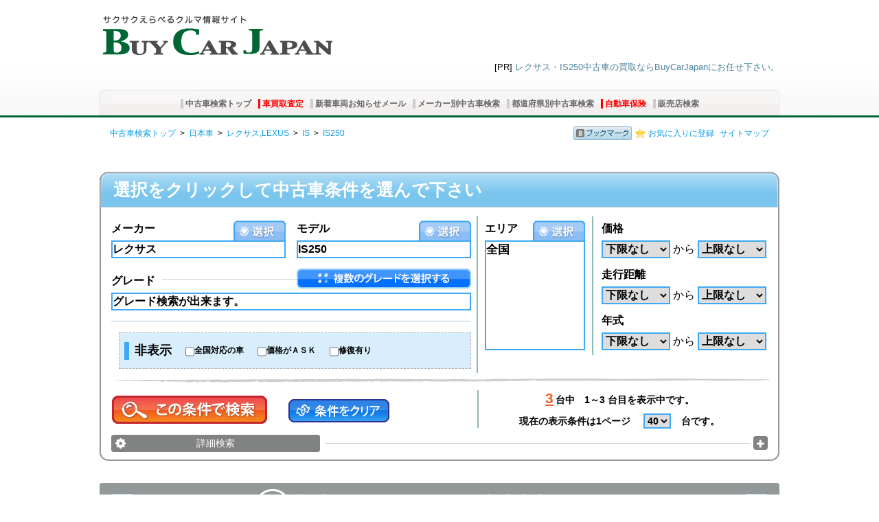

--- FILE ---
content_type: text/html;charset=utf-8
request_url: https://www.buy-car.jp/country/japan/lexus/is/is250.html
body_size: 20641
content:
<?xml version="1.0" encoding="utf-8"?>
<!DOCTYPE html PUBLIC "-//W3C//DTD XHTML 1.0 Transitional//EN" "http://www.w3.org/TR/xhtml1/DTD/xhtml1-transitional.dtd">
<html xmlns="http://www.w3.org/1999/xhtml" xml:lang="ja" lang="ja">
<head>
    <meta http-equiv="Content-Type" content="text/html;charset=utf-8" />
    <title>
        911店舗からレクサス・IS250中古車情報を探せるBuyCarJapan ! </title>


    <meta name="description" content="レクサス・IS250の中古車検索または中古車情報・中古車販売店情報などの総合サイト「バイ・カー・ジャパン」。長年の信頼＆安心の公式サイト。レクサス・IS250の中古車が様々な条件で検索可能です。もちろん無料と全国対応！" />
                <meta name="keywords" content="レクサス・IS250,中古車,車,中古,情報,検索,販売" />
                <meta http-equiv="Content-Style-Type" content="text/css" />
    <meta http-equiv="Content-Script-Type" content="text/javascript" /><link rel="icon" type="image/x-icon" href="/favicon.ico" />
    <link rel="shortcut icon" type="image/x-icon" href="/favicon.ico" />
    <link href="/html/fordesign.css" rel="stylesheet" type="text/css" />
    <link href="/pages/styles/topMenu.css" rel="stylesheet" type="text/css" />
    <link href="/pages/styles/bookmarks.css" rel="stylesheet" type="text/css" />
    <link href="/pages/styles/mainpage/country_selector.css" rel="stylesheet" type="text/css" />
    <link href="/pages/styles/mainpage/mainpage.css" rel="stylesheet" type="text/css" />
    <link href="/pages/styles/mainpage/multi_selector.css" rel="stylesheet" type="text/css" />
    <link href="/pages/styles/mainpage/pref_selector.css" rel="stylesheet" type="text/css" />
    <link href="/pages/styles/mainpage/special_cars.css" rel="stylesheet" type="text/css" />
    <link href="/pages/styles/mainpage/newcars.css" rel="stylesheet" type="text/css" />
    <link href="/pages/styles/mainpage/information.css" rel="stylesheet" type="text/css" />
    <link rel="index" href="https://www.buy-car.jp/index.html" title="中古車検索のバイカージャパン" />
    <link rel="contents" href="https://www.buy-car.jp/company.html" title="会社案内" />
    <link rel="contents" href="https://www.buy-car.jp/sitemap.html" title="サイトマップ" />
    <script type="text/javascript" src="/js/jquery/jquery-1.4.4.min.js"></script>
    <script type="text/javascript" src="/js/json.js"></script>
    <script type="text/javascript" src="/js/jquery.autocomplete.js"></script>
    <script type="text/javascript" src="/js/jquery.cookie.js"></script>
    <script type="text/javascript" src="/js/selection_v1.1.js"></script>
    <script type="text/javascript" src="/js/carsList_v1.0.js"></script>
    <script type="text/javascript" src="/js/common.js"></script>
    <script type="text/javascript" src="/js/multipleSubmit_v1.3.js"></script>
    <script type="text/javascript" src="/js/carDescription_v1.0.js"></script>
    <script type="text/javascript" src="/dwr/engine.js"></script>
    <script type="text/javascript" src="/dwr/interface/CounterService.js"></script>
    <script type="text/javascript" src="/js/jquery.bookmark.js"></script>
    <script type="text/javascript" src="/js/statistic.js"></script>
    <script type="text/javascript" src="/js/jquery/jquery.corner.js"></script>
    <script type="text/javascript" src="/js/jquery/jquery.tinysort.min.js"></script>
    <script type="text/javascript" src="/js/DD_roundies.uicornerfix.js"></script>

    <!--[if IE 6]>
    <script type="text/javascript" src="/js/DD_belatedPNG_0.0.8a-min.js"></script>
    <script type="text/javascript">
        DD_belatedPNG.fix('#multiSelector #bodies .body .car_icon');
        DD_roundies.addRule('#multiSelector #bodies .body' , '4px');
        DD_belatedPNG.fix('#ranking_block .car .rank .crown');
        DD_belatedPNG.fix('#ranking_block .body_block .body_icon a');
        DD_belatedPNG.fix('.mst .selectButton');
    </script>
    <![endif]-->

    <script type="text/javascript">
        statistic.initialize("");
        
        includeSpecialCss("");
        includeMozillaEllipsisFix(".ellipsis", "/html/");
    </script>
    <script type="text/javascript">
        $(function () {
            $('#basicBookmarkTop').bookmark();
        });
    </script>
    <script type="text/javascript" src="/js/jquery/ui/jquery-ui-1.8.2.custom.min.js"></script>

    <link href="/js/jquery/ui/jquery-ui-1.8.2.custom.css" rel="stylesheet" type="text/css"/>
    <!--[if IE]><link href="/html/ie_styles.css" rel="stylesheet" type="text/css" /><![endif]-->
</head><body onload="
">
<script language="JavaScript" type="text/javascript" src="/js/gui.js"></script>
<script language="JavaScript" type="text/javascript" src="/js/checkboxList.js"></script>
<script language="JavaScript" type="text/javascript" src="/js/search.js"></script>
<script language="JavaScript" type="text/javascript" src="/js/jquery.bgiframe.min.js"></script>
<script language="JavaScript" type="text/javascript">
    var errors = new Object();
    errors["priceRange"] = "<b>価格の選択が正しくありません。</b><br/>正しい価格の選択：【左の価格】 ≦ 【右の価格】";
    errors["mileageRange"] = "<b>走行距離の選択が正しくありません。</b><br>正しい走行距離の選択：【左の走行距離】≦ 【右の走行距離】";
    errors["yearRange"] = "<b>年式の選択が正しくありません。</b><br/>正しい年式の選択：【左の年式】≦ 【右の年式】";
	errors["zipDistanceOnlyDistanceSelected"] = "郵便番号を入力して下さい。";
	errors["zipDistanceZipPartlySelectedSelected"] = "郵便番号を入力して下さい。<br>検索エリアの距離を指定して下さい。";
    errors["zipDistanceOnlyZipSelected"] = "検索エリアの距離を指定して下さい。";
    prefectureSelector.setContextPath("");
    
    $(function()
    {
        $('.ui-widget-overlay').bgiframe();
    });

    var manufacturers = [];

    function addManufacturer(alias, name, imgUrl, url, countryKey)
    {
        var manuf = new Object();
        manuf.manName = name;
        manuf.img = imgUrl;
        manuf.manUrl = url;
        manuf.countryKey = countryKey;

        manufacturers[alias] = manuf;
    }
</script>
<div class="l-head">
 <div class="inner">
 <!--Start Content-->
 <div class="h-top-line" >
    <a href="https://www.buy-car.jp/kaitori.html" style="display: none"
            onclick="statistic.dwrCounter(this);" id="top-right-banner-kaitori" title="中古車の買取ならBuyCarJapanにお任せ下さい。"></a>
            <div class="b-top-banner"></div>
        <a href="/" target="_self" class="b-logo" title="中古車（車）情報サイトBuyCarJapan"></a>
</div>
<div class="b-kaitori-link">
                    
                            [PR]&nbsp;<a href="/kaitori.html" target="_self" class="b-link">レクサス・IS250中古車の買取ならBuyCarJapanにお任せ下さい。</a>
                        </div>
<div class="clear"></div>
<!--Start Top Menu-->
<div class="b-main-nav">
	<div class="b-main-nav-inner">
        <ul>
            <li>
                <div>
                    <a href="/" target="_self">中古車検索トップ</a>
                </div>
            </li>

			<li>
                 <div>
                    <a href="/kaitori.html" target="_self" class="kaitoriMenu">車買取査定</a>
                 </div>
            </li>

            <li>
                <div>
                    <a href="/search2email.html" target="_self">新着車両お知らせメール</a>
                </div>
            </li>
            <li>
                <div>
                   <a href="/manufacturer.html" target="_self">メーカー別中古車検索</a>
                </div>
            </li>
			<li>
                <div>
                   <a href="/prefecture.html" target="_self">都道府県別中古車検索</a>
                </div>
            </li>
            <li>
                <div>
                    <a href="/hoken.html" target="_self" class="kaitoriMenu">自動車保険</a>
                </div>
            </li>
            <li>
                <div>
                   <a href="/shop.html" target="_self">販売店検索</a>
                </div>
            </li>
</ul>
    </div>
</div>
<script type="text/javascript">
    $('.b-main-nav li').hover(
            function(){
                $(this).addClass('hover');},
            function(){
                $(this).removeClass('hover');
            });
    var obj = (990 - $('.b-main-nav ul').width())/2;
    $('.b-main-nav ul').css('margin-left', obj);
</script>

<!--End Top Menu-->
</div>
</div>
<div class="l-body">
<!--Start Top Sub Menu Navigation-->
<div class="h-sub-nav">
	<div class="b-hot-links">
        <div id="googlePlusButtonTop"><g:plusone size="tall" annotation="none"></g:plusone></div>
        <div id="basicBookmarkTop"></div>
        <img alt="" class="png" src="/img/bookmarks.png"
                width="15" height="14" border="0" onclick="addToFavorites()"/>
        <a href="javascript:addToFavorites()" >お気に入りに登録</a>&nbsp;&nbsp;<a href="/sitemap.html" target="_self">サイトマップ</a>
    </div>
	<div class="b-breadcrumbs">
        <a href="/" target="_self">中古車検索トップ</a>
        
                        &nbsp;&gt;&nbsp;
                        <a href="/country/japan.html" target="_self">
                        日本車</a>
                        
                        &nbsp;&gt;&nbsp;
                        <a href="/country/japan/lexus.html" target="_self">
                        レクサス,LEXUS</a>
                        
                        &nbsp;&gt;&nbsp;
                        <a href="/country/japan/lexus/is.html" target="_self">
                        IS</a>
                        
                        &nbsp;&gt;&nbsp;
                        <a href="/country/japan/lexus/is/is250.html" target="_self">
                        IS250</a>
                        </div>
</div>
<script type="text/javascript">
    function addToFavorites() {
     var title = document.title;//"中古車検索のバイカージャパン-中古車情報・中古車販売";
     var url = location.href;
        if (window.sidebar) { // Mozilla Firefox Bookmark
            window.sidebar.addPanel(title, url,"");
        } else if( window.external ) { // IE Favorite
            window.external.AddFavorite( url, title); }
     }

    window.___gcfg = {lang: 'ja'};
    (function() {
        var po = document.createElement('script'); po.type = 'text/javascript'; po.async = true;
        po.src = 'https://apis.google.com/js/plusone.js';
        var s = document.getElementsByTagName('script')[0]; s.parentNode.insertBefore(po, s);
    })();
</script>

<!--End Top Sub Menu Navigation--><div ><!--Start Central Part-->
<!--Start Menu3-->
<div id="dealerCarsBody" >
            ﻿﻿
<div id="manufacturerWindow" class="modalWindow">

<table cellspacing="0" cellpadding="0" class="wideTable">
<tr>
    <td colspan="6" class="title ">
            <a class="manAreaFlag countryFlag_5" href="javascript:wbSearch.selectManufacturer('日本車全メーカー','c5','0');" style="border-width:0">
                </a>
            <a style="line-height:26px" href="javascript:wbSearch.selectManufacturer('日本車全メーカー','c5','0');"
            class="manAreaLink">日本車&nbsp;全メーカー</a>
    </td>
</tr>
<tr><td class="mfg" nowrap>
            <a class="noBorder"
                        href="javascript:wbSearch.selectManufacturer('レクサス','m40','57');">レクサス</a>
                    <span id="carsCountNumber">(57)</span>
                </td>
		<td class="mfg" nowrap>
            <a 
                        href="javascript:wbSearch.selectManufacturer('トヨタ','m6','2172');">トヨタ</a>
                    <span id="carsCountNumber">(2,172)</span>
                </td>
		<td class="mfg" nowrap>
            <a 
                        href="javascript:wbSearch.selectManufacturer('日産','m35','1016');">日産</a>
                    <span id="carsCountNumber">(1,016)</span>
                </td>
		<td class="mfg" nowrap>
            <a 
                        href="javascript:wbSearch.selectManufacturer('ホンダ','m37','703');">ホンダ</a>
                    <span id="carsCountNumber">(703)</span>
                </td>
		<td class="mfg" nowrap>
            <a 
                        href="javascript:wbSearch.selectManufacturer('三菱','m36','240');">三菱</a>
                    <span id="carsCountNumber">(240)</span>
                </td>
		<td class="mfg" nowrap>
            <a 
                        href="javascript:wbSearch.selectManufacturer('スバル','m39','275');">スバル</a>
                    <span id="carsCountNumber">(275)</span>
                </td>
		</tr><tr><td class="mfg" nowrap>
            <a class="noBorder"
                        href="javascript:wbSearch.selectManufacturer('マツダ','m44','340');">マツダ</a>
                    <span id="carsCountNumber">(340)</span>
                </td>
		<td class="mfg" nowrap>
            <a 
                        href="javascript:wbSearch.selectManufacturer('スズキ','m42','11944');">スズキ</a>
                    <span id="carsCountNumber">(11,944)</span>
                </td>
		<td class="mfg" nowrap>
            <a 
                        href="javascript:wbSearch.selectManufacturer('ダイハツ','m38','2003');">ダイハツ</a>
                    <span id="carsCountNumber">(2,003)</span>
                </td>
		<td class="mfg" nowrap>
            <a 
                        href="javascript:wbSearch.selectManufacturer('いすゞ','m41','72');">いすゞ</a>
                    <span id="carsCountNumber">(72)</span>
                </td>
		<td class="mfg" nowrap>
            <a 
                        href="javascript:wbSearch.selectManufacturer('光岡自動車','m45','2');">光岡自動車</a>
                    <span id="carsCountNumber">(2)</span>
                </td>
		<td class="mfg" nowrap>
            <a 
                        href="javascript:wbSearch.selectManufacturer('日野自動車','m46','46');">日野自動車</a>
                    <span id="carsCountNumber">(46)</span>
                </td>
		</tr><tr><td class="mfg" nowrap>
            <span id="noCarsCount" class="noBorder">トミタ夢工場 (0)</span>
                </td>
		</tr><tr>
    <td colspan="6" class="title topGrayBorder">
            <a class="manAreaFlag countryFlag_1" href="javascript:wbSearch.selectManufacturer('ドイツ車全メーカー','c1','0');" style="border-width:0">
                </a>
            <a style="line-height:26px" href="javascript:wbSearch.selectManufacturer('ドイツ車全メーカー','c1','0');"
            class="manAreaLink">ドイツ車&nbsp;全メーカー</a>
    </td>
</tr>
<tr><td class="mfg" nowrap>
            <a class="noBorder"
                        href="javascript:wbSearch.selectManufacturer('メルセデスベンツ','m2','293');">メルセデスベンツ</a>
                    <span id="carsCountNumber">(293)</span>
                </td>
		<td class="mfg" nowrap>
            <a 
                        href="javascript:wbSearch.selectManufacturer('AMG','m28','10');">AMG</a>
                    <span id="carsCountNumber">(10)</span>
                </td>
		<td class="mfg" nowrap>
            <span id="noCarsCount" >マイバッハ (0)</span>
                </td>
		<td class="mfg" nowrap>
            <a 
                        href="javascript:wbSearch.selectManufacturer('スマート','m63','2');">スマート</a>
                    <span id="carsCountNumber">(2)</span>
                </td>
		<td class="mfg" nowrap>
            <a 
                        href="javascript:wbSearch.selectManufacturer('BMW','m1','287');">BMW</a>
                    <span id="carsCountNumber">(287)</span>
                </td>
		<td class="mfg" nowrap>
            <a 
                        href="javascript:wbSearch.selectManufacturer('BMW ミニ','m7','62');">BMW ミニ</a>
                    <span id="carsCountNumber">(62)</span>
                </td>
		</tr><tr><td class="mfg" nowrap>
            <a class="noBorder"
                        href="javascript:wbSearch.selectManufacturer('BMW アルピナ','m27','2');">BMW アルピナ</a>
                    <span id="carsCountNumber">(2)</span>
                </td>
		<td class="mfg" nowrap>
            <a 
                        href="javascript:wbSearch.selectManufacturer('ポルシェ','m4','36');">ポルシェ</a>
                    <span id="carsCountNumber">(36)</span>
                </td>
		<td class="mfg" nowrap>
            <a 
                        href="javascript:wbSearch.selectManufacturer('アウディ','m3','85');">アウディ</a>
                    <span id="carsCountNumber">(85)</span>
                </td>
		<td class="mfg" nowrap>
            <a 
                        href="javascript:wbSearch.selectManufacturer('フォルクスワーゲン','m25','80');">フォルクスワーゲン</a>
                    <span id="carsCountNumber">(80)</span>
                </td>
		<td class="mfg" nowrap>
            <a 
                        href="javascript:wbSearch.selectManufacturer('オペル','m14','1');">オペル</a>
                    <span id="carsCountNumber">(1)</span>
                </td>
		<td class="mfg" nowrap>
            <span id="noCarsCount" >BRABUS (0)</span>
                </td>
		</tr><tr><td class="mfg" nowrap>
            <span id="noCarsCount" class="noBorder">ベック (0)</span>
                </td>
		</tr><tr>
    <td colspan="6" class="title topGrayBorder">
            <a class="manAreaFlag countryFlag_2" href="javascript:wbSearch.selectManufacturer('アメリカ車全メーカー','c2','0');" style="border-width:0">
                </a>
            <a style="line-height:26px" href="javascript:wbSearch.selectManufacturer('アメリカ車全メーカー','c2','0');"
            class="manAreaLink">アメリカ車&nbsp;全メーカー</a>
    </td>
</tr>
<tr><td class="mfg" nowrap>
            <span id="noCarsCount" class="noBorder">テスラ (0)</span>
                </td>
		<td class="mfg" nowrap>
            <a 
                        href="javascript:wbSearch.selectManufacturer('キャデラック','m29','2');">キャデラック</a>
                    <span id="carsCountNumber">(2)</span>
                </td>
		<td class="mfg" nowrap>
            <a 
                        href="javascript:wbSearch.selectManufacturer('シボレー','m18','14');">シボレー</a>
                    <span id="carsCountNumber">(14)</span>
                </td>
		<td class="mfg" nowrap>
            <a 
                        href="javascript:wbSearch.selectManufacturer('GMC','m74','3');">GMC</a>
                    <span id="carsCountNumber">(3)</span>
                </td>
		<td class="mfg" nowrap>
            <span id="noCarsCount" >ハマー (0)</span>
                </td>
		<td class="mfg" nowrap>
            <span id="noCarsCount" >ビュイック (0)</span>
                </td>
		</tr><tr><td class="mfg" nowrap>
            <a class="noBorder"
                        href="javascript:wbSearch.selectManufacturer('リンカーン','m33','3');">リンカーン</a>
                    <span id="carsCountNumber">(3)</span>
                </td>
		<td class="mfg" nowrap>
            <a 
                        href="javascript:wbSearch.selectManufacturer('フォード','m24','15');">フォード</a>
                    <span id="carsCountNumber">(15)</span>
                </td>
		<td class="mfg" nowrap>
            <span id="noCarsCount" >マーキュリー (0)</span>
                </td>
		<td class="mfg" nowrap>
            <span id="noCarsCount" >ポンテアック (0)</span>
                </td>
		<td class="mfg" nowrap>
            <span id="noCarsCount" >クライスラー (0)</span>
                </td>
		<td class="mfg" nowrap>
            <a 
                        href="javascript:wbSearch.selectManufacturer('ダッジ','m57','11');">ダッジ</a>
                    <span id="carsCountNumber">(11)</span>
                </td>
		</tr><tr><td class="mfg" nowrap>
            <a class="noBorder"
                        href="javascript:wbSearch.selectManufacturer('ジープ','m72','43');">ジープ</a>
                    <span id="carsCountNumber">(43)</span>
                </td>
		<td class="mfg" nowrap>
            <span id="noCarsCount" >インフィニティ (0)</span>
                </td>
		<td class="mfg" nowrap>
            <span id="noCarsCount" >アキュラ (0)</span>
                </td>
		<td class="mfg" nowrap>
            <span id="noCarsCount" >サターン (0)</span>
                </td>
		<td class="mfg" nowrap>
            <span id="noCarsCount" >AMC (0)</span>
                </td>
		</tr><tr>
    <td colspan="6" class="title topGrayBorder">
            <a class="manAreaFlag countryFlag_3" href="javascript:wbSearch.selectManufacturer('イギリス車全メーカー','c3','0');" style="border-width:0">
                </a>
            <a style="line-height:26px" href="javascript:wbSearch.selectManufacturer('イギリス車全メーカー','c3','0');"
            class="manAreaLink">イギリス車&nbsp;全メーカー</a>
    </td>
</tr>
<tr><td class="mfg" nowrap>
            <span id="noCarsCount" class="noBorder">マクラーレン (0)</span>
                </td>
		<td class="mfg" nowrap>
            <span id="noCarsCount" >ロールスロイス (0)</span>
                </td>
		<td class="mfg" nowrap>
            <a 
                        href="javascript:wbSearch.selectManufacturer('ベントレー','m10','13');">ベントレー</a>
                    <span id="carsCountNumber">(13)</span>
                </td>
		<td class="mfg" nowrap>
            <span id="noCarsCount" >アストンマーチン (0)</span>
                </td>
		<td class="mfg" nowrap>
            <a 
                        href="javascript:wbSearch.selectManufacturer('ジャガー','m20','6');">ジャガー</a>
                    <span id="carsCountNumber">(6)</span>
                </td>
		<td class="mfg" nowrap>
            <a 
                        href="javascript:wbSearch.selectManufacturer('ランドローバー','m31','16');">ランドローバー</a>
                    <span id="carsCountNumber">(16)</span>
                </td>
		</tr><tr><td class="mfg" nowrap>
            <a class="noBorder"
                        href="javascript:wbSearch.selectManufacturer('ローバー','m67','7');">ローバー</a>
                    <span id="carsCountNumber">(7)</span>
                </td>
		<td class="mfg" nowrap>
            <a 
                        href="javascript:wbSearch.selectManufacturer('ロータス','m69','2');">ロータス</a>
                    <span id="carsCountNumber">(2)</span>
                </td>
		<td class="mfg" nowrap>
            <span id="noCarsCount" >MG (0)</span>
                </td>
		<td class="mfg" nowrap>
            <span id="noCarsCount" >TVR (0)</span>
                </td>
		<td class="mfg" nowrap>
            <span id="noCarsCount" >ウェストフィールド (0)</span>
                </td>
		<td class="mfg" nowrap>
            <span id="noCarsCount" >ケータハム (0)</span>
                </td>
		</tr><tr><td class="mfg" nowrap>
            <span id="noCarsCount" class="noBorder">オースティン (0)</span>
                </td>
		<td class="mfg" nowrap>
            <span id="noCarsCount" >モーガン (0)</span>
                </td>
		</tr><tr>
    <td colspan="6" class="title topGrayBorder">
            <a class="manAreaFlag countryFlag_6" href="javascript:wbSearch.selectManufacturer('フランス車全メーカー','c6','0');" style="border-width:0">
                </a>
            <a style="line-height:26px" href="javascript:wbSearch.selectManufacturer('フランス車全メーカー','c6','0');"
            class="manAreaLink">フランス車&nbsp;全メーカー</a>
    </td>
</tr>
<tr><td class="mfg" nowrap>
            <span id="noCarsCount" class="noBorder">アルピーヌ (0)</span>
                </td>
		<td class="mfg" nowrap>
            <span id="noCarsCount" >DSオートモビル (0)</span>
                </td>
		<td class="mfg" nowrap>
            <a 
                        href="javascript:wbSearch.selectManufacturer('シトロエン','m17','27');">シトロエン</a>
                    <span id="carsCountNumber">(27)</span>
                </td>
		<td class="mfg" nowrap>
            <a 
                        href="javascript:wbSearch.selectManufacturer('プジョー','m26','31');">プジョー</a>
                    <span id="carsCountNumber">(31)</span>
                </td>
		<td class="mfg" nowrap>
            <a 
                        href="javascript:wbSearch.selectManufacturer('ルノー','m34','25');">ルノー</a>
                    <span id="carsCountNumber">(25)</span>
                </td>
		</tr><tr>
    <td colspan="6" class="title topGrayBorder">
            <a class="manAreaFlag countryFlag_4" href="javascript:wbSearch.selectManufacturer('イタリア車全メーカー','c4','0');" style="border-width:0">
                </a>
            <a style="line-height:26px" href="javascript:wbSearch.selectManufacturer('イタリア車全メーカー','c4','0');"
            class="manAreaLink">イタリア車&nbsp;全メーカー</a>
    </td>
</tr>
<tr><td class="mfg" nowrap>
            <span id="noCarsCount" class="noBorder">アバルト (0)</span>
                </td>
		<td class="mfg" nowrap>
            <a 
                        href="javascript:wbSearch.selectManufacturer('アルファロメオ','m13','12');">アルファロメオ</a>
                    <span id="carsCountNumber">(12)</span>
                </td>
		<td class="mfg" nowrap>
            <a 
                        href="javascript:wbSearch.selectManufacturer('フェラーリ','m12','28');">フェラーリ</a>
                    <span id="carsCountNumber">(28)</span>
                </td>
		<td class="mfg" nowrap>
            <span id="noCarsCount" >マセラティ (0)</span>
                </td>
		<td class="mfg" nowrap>
            <a 
                        href="javascript:wbSearch.selectManufacturer('フィアット','m23','25');">フィアット</a>
                    <span id="carsCountNumber">(25)</span>
                </td>
		<td class="mfg" nowrap>
            <a 
                        href="javascript:wbSearch.selectManufacturer('ランボルギーニ','m55','3');">ランボルギーニ</a>
                    <span id="carsCountNumber">(3)</span>
                </td>
		</tr><tr><td class="mfg" nowrap>
            <span id="noCarsCount" class="noBorder">ランチア (0)</span>
                </td>
		<td class="mfg" nowrap>
            <span id="noCarsCount" >アウトビアンキ (0)</span>
                </td>
		</tr><tr>
    <td colspan="6" class="title topGrayBorder">
            <a class="manAreaFlag countryFlag_7" href="javascript:wbSearch.selectManufacturer('スウェーデン車全メーカー','c7','0');" style="border-width:0">
                </a>
            <a style="line-height:26px" href="javascript:wbSearch.selectManufacturer('スウェーデン車全メーカー','c7','0');"
            class="manAreaLink">スウェーデン車&nbsp;全メーカー</a>
    </td>
</tr>
<tr><td class="mfg" nowrap>
            <a class="noBorder"
                        href="javascript:wbSearch.selectManufacturer('ボルボ','m9','33');">ボルボ</a>
                    <span id="carsCountNumber">(33)</span>
                </td>
		<td class="mfg" nowrap>
            <span id="noCarsCount" >サーブ (0)</span>
                </td>
		</tr><tr>
    <td colspan="6" class="title topGrayBorder">
            <a style="line-height:26px" href="javascript:wbSearch.selectManufacturer('その他車全メーカー','c10','0');"
            class="manAreaLink">その他車&nbsp;全メーカー</a>
    </td>
</tr>
<tr><td class="mfg" nowrap>
            <span id="noCarsCount" class="noBorder">バーキン (0)</span>
                </td>
		<td class="mfg" nowrap>
            <span id="noCarsCount" >KTM (0)</span>
                </td>
		<td class="mfg" nowrap>
            <a 
                        href="javascript:wbSearch.selectManufacturer('BYD','m410','1');">BYD</a>
                    <span id="carsCountNumber">(1)</span>
                </td>
		</tr></table>
<br />	
</div>
<div id="modelWindow" class="modalWindow">
</div>
<div class="modalWindow ui-dialog-content ui-widget-content" id="prefectureWindow" style="display:none;">
<div class="overflow">
    <a id="prefectureButtonOk" class="okButton" href="javascript:wbSearch.selectPrefecture();"></a>
    <a id="prefectureButtonReset" class="resetButton" href="javascript:prefectureSelector.reset();"></a>
</div>

<div class="checkAll">
    <label onclick="prefectureSelector.checkAll(document.getElementById('all-areas'));">
        <input type="checkbox" id="all-areas" onclick="prefectureSelector.checkAll(this);" />
        全国 <span id="all-areas-span">(78,958)</span>
    </label>
</div>
<div class="b-search-area-index">
<ul class="b-map-prefectures">

    <li id="hokkaido"><a href="#" title="北海道" onclick="prefectureSelector.checkSingleCheckbox(document.getElementById('p-1-a-1'));">北海道</a></li>

    <li id="aomori"><a href="#" title="青森県" class="toh" onclick="prefectureSelector.checkSingleCheckbox(document.getElementById('p-2-a-2'));">青森県</a></li>
    <li id="akita"><a href="#" title="秋田県" class="toh" onclick="prefectureSelector.checkSingleCheckbox(document.getElementById('p-5-a-2'));">秋田県</a></li>
    <li id="iwate"><a href="#" title="岩手県" class="toh" onclick="prefectureSelector.checkSingleCheckbox(document.getElementById('p-3-a-2'));">岩手県</a></li>
    <li id="yamagata"><a href="#" title="山形県" class="toh" onclick="prefectureSelector.checkSingleCheckbox(document.getElementById('p-6-a-2'));">山形県</a></li>
    <li id="miyagi"><a href="#" title="宮城県" class="toh" onclick="prefectureSelector.checkSingleCheckbox(document.getElementById('p-4-a-2'));">宮城県</a></li>
    <li id="fukushima"><a href="#" title="福島県" class="toh" onclick="prefectureSelector.checkSingleCheckbox(document.getElementById('p-7-a-2'));">福島県</a></li>

    <li id="fukui"><a href="#" title="福井県" class="kosh" onclick="prefectureSelector.checkSingleCheckbox(document.getElementById('p-20-a-4'));">福井県</a></li>
    <li id="yamanashi"><a href="#" title="山梨県" class="kosh" onclick="prefectureSelector.checkSingleCheckbox(document.getElementById('p-15-a-4'));">山梨県</a></li>
    <li id="ishikawa"><a href="#" title="石川県" class="kosh" onclick="prefectureSelector.checkSingleCheckbox(document.getElementById('p-19-a-4'));">石川県</a></li>
    <li id="toyama"><a href="#" title="富山県" class="kosh" onclick="prefectureSelector.checkSingleCheckbox(document.getElementById('p-18-a-4'));">富山県</a></li>
    <li id="niigata"><a href="#" title="新潟県" class="kosh" onclick="prefectureSelector.checkSingleCheckbox(document.getElementById('p-16-a-4'));">新潟県</a></li>
    <li id="nagano"><a href="#" title="長野県" class="kosh" onclick="prefectureSelector.checkSingleCheckbox(document.getElementById('p-17-a-4'));">長野県</a></li>

    <li id="tokyo"><a href="#" title="東京都" class="kant" onclick="prefectureSelector.checkSingleCheckbox(document.getElementById('p-8-a-3'));">東京都</a></li>
    <li id="kanagawa"><a href="#" title="神奈川県" class="kant" onclick="prefectureSelector.checkSingleCheckbox(document.getElementById('p-9-a-3'));">神奈川県</a></li>
    <li id="gunma"><a href="#" title="群馬県" class="kant" onclick="prefectureSelector.checkSingleCheckbox(document.getElementById('p-14-a-3'));">群馬県</a></li>
    <li id="tochigi"><a href="#" title="栃木県" class="kant" onclick="prefectureSelector.checkSingleCheckbox(document.getElementById('p-13-a-3'));">栃木県</a></li>
    <li id="saitama"><a href="#" title="埼玉県" class="kant" onclick="prefectureSelector.checkSingleCheckbox(document.getElementById('p-10-a-3'));">埼玉県</a></li>
    <li id="ibaragi"><a href="#" title="茨城県" class="kant" onclick="prefectureSelector.checkSingleCheckbox(document.getElementById('p-12-a-3'));">茨城県</a></li>
    <li id="chiba"><a href="#" title="千葉県" class="kant" onclick="prefectureSelector.checkSingleCheckbox(document.getElementById('p-11-a-3'));">千葉県</a></li>

    <li id="shizuoka"><a href="#" title="静岡県" class="tok" onclick="prefectureSelector.checkSingleCheckbox(document.getElementById('p-23-a-5'));">静岡県</a></li>
    <li id="gifu"><a href="#" title="岐阜県" class="tok" onclick="prefectureSelector.checkSingleCheckbox(document.getElementById('p-22-a-5'));">岐阜県</a></li>
    <li id="aichi"><a href="#" title="愛知県" class="tok" onclick="prefectureSelector.checkSingleCheckbox(document.getElementById('p-21-a-5'));">愛知県</a></li>
    <li id="mie"><a href="#" title="三重県" class="tok" onclick="prefectureSelector.checkSingleCheckbox(document.getElementById('p-24-a-5'));">三重県</a></li>

    <li id="wakayama"><a href="#" title="和歌山県" class="kans" onclick="prefectureSelector.checkSingleCheckbox(document.getElementById('p-30-a-6'));">和歌山県</a></li>
    <li id="osaka"><a href="#" title="大阪府" class="kans" onclick="prefectureSelector.checkSingleCheckbox(document.getElementById('p-25-a-6'));">大阪府</a></li>
    <li id="nara"><a href="#" title="奈良県" class="kans" onclick="prefectureSelector.checkSingleCheckbox(document.getElementById('p-29-a-6'));">奈良県</a></li>
    <li id="kyoto"><a href="#" title="京都府" class="kans" onclick="prefectureSelector.checkSingleCheckbox(document.getElementById('p-27-a-6'));">京都府</a></li>
    <li id="shiga"><a href="#" title="滋賀県" class="kans" onclick="prefectureSelector.checkSingleCheckbox(document.getElementById('p-28-a-6'));">滋賀県</a></li>
    <li id="hyogo"><a href="#" title="兵庫県" class="kans" onclick="prefectureSelector.checkSingleCheckbox(document.getElementById('p-26-a-6'));">兵庫県</a></li>

    <li id="yamaguchi"><a href="#" title="山口県" class="chug" onclick="prefectureSelector.checkSingleCheckbox(document.getElementById('p-35-a-7'));">山口県</a></li>
    <li id="shimane"><a href="#" title="島根県" class="chug" onclick="prefectureSelector.checkSingleCheckbox(document.getElementById('p-32-a-7'));">島根県</a></li>
    <li id="tottori"><a href="#" title="鳥取県" class="chug" onclick="prefectureSelector.checkSingleCheckbox(document.getElementById('p-31-a-7'));">鳥取県</a></li>
    <li id="hiroshima"><a href="#" title="広島県" class="chug" onclick="prefectureSelector.checkSingleCheckbox(document.getElementById('p-34-a-7'));">広島県</a></li>
    <li id="okayama"><a href="#" title="岡山県" class="chug" onclick="prefectureSelector.checkSingleCheckbox(document.getElementById('p-33-a-7'));">岡山県</a></li>

    <li id="ehime"><a href="#" title="愛媛県" class="shik" onclick="prefectureSelector.checkSingleCheckbox(document.getElementById('p-38-a-8'));">愛媛県</a></li>
    <li id="kagawa"><a href="#" title="香川県" class="shik" onclick="prefectureSelector.checkSingleCheckbox(document.getElementById('p-37-a-8'));">香川県</a></li>
    <li id="kochi"><a href="#" title="高知県" class="shik" onclick="prefectureSelector.checkSingleCheckbox(document.getElementById('p-39-a-8'));">高知県</a></li>
    <li id="tokushima"><a href="#" title="徳島県" class="shik" onclick="prefectureSelector.checkSingleCheckbox(document.getElementById('p-36-a-8'));">徳島県</a></li>

    <li id="nagasaki"><a href="#" title="長崎県" class="kyus" onclick="prefectureSelector.checkSingleCheckbox(document.getElementById('p-42-a-9'));">長崎県</a></li>
    <li id="saga"><a href="#" title="佐賀県" class="kyus"  onclick="prefectureSelector.checkSingleCheckbox(document.getElementById('p-41-a-9'));">佐賀県</a></li>
    <li id="fukuoka"><a href="#" title="福岡県" class="kyus"  onclick="prefectureSelector.checkSingleCheckbox(document.getElementById('p-40-a-9'));">福岡県</a></li>
    <li id="kumamoto"><a href="#" title="熊本県" class="kyus" onclick="prefectureSelector.checkSingleCheckbox(document.getElementById('p-43-a-9'));">熊本県</a></li>
    <li id="oita"><a href="#" title="大分県" class="kyus" onclick="prefectureSelector.checkSingleCheckbox(document.getElementById('p-44-a-9'));">大分県</a></li>
    <li id="miyazaki"><a href="#" title="宮崎県" class="kyus" onclick="prefectureSelector.checkSingleCheckbox(document.getElementById('p-45-a-9'));">宮崎県</a></li>
    <li id="kagoshima"><a href="#" title="鹿児島県" class="kyus" onclick="prefectureSelector.checkSingleCheckbox(document.getElementById('p-46-a-9'));">鹿児島県</a></li>

    <li id="okinawa"><a href="#" title="沖縄県" onclick="prefectureSelector.checkSingleCheckbox(document.getElementById('p-47-a-10'));">沖縄県</a></li>

</ul>
<div class="b-map-buttons">

    <label title="北海道"
           id="b_hokkaido"
           onclick="prefectureSelector.checkSingleCheckbox(document.getElementById('p-1-a-1'));"
           style="text-align:center;">

        <input type="checkbox" id="p-1-a-1" alt="北海道" onclick="prefectureSelector.checkSingleCheckbox(this);" value="1" />
        北海道<span>(2,450)</span>
    </label>


    <label title="東北" id="b_tohoku" onclick="prefectureSelector.checkBlock(document.getElementById('a-2'));">
        <input type="checkbox" id="a-2" onclick="prefectureSelector.checkBlock(this);" />
        東北<span>(2,450)</span>
    </label>
    <label title="青森県" id="b_aomori" onclick="prefectureSelector.checkSingleCheckbox(document.getElementById('p-2-a-2'));">
        <input type="checkbox" alt="青森県" id="p-2-a-2" onclick="prefectureSelector.checkSingleCheckbox(this);" value="2"/>
        青森<span>(2,450)</span>
    </label>
    <label title="秋田県" id="b_akita" onclick="prefectureSelector.checkSingleCheckbox(document.getElementById('p-5-a-2'));">
        <input type="checkbox" alt="秋田県" value="5" id="p-5-a-2" onclick="prefectureSelector.checkSingleCheckbox(this);"/>
        秋田<span>(2,450)</span>
    </label>
    <label title="岩手県" id="b_iwate" onclick="prefectureSelector.checkSingleCheckbox(document.getElementById('p-3-a-2'));">
        <input type="checkbox" value="3" id="p-3-a-2" alt="岩手県" onclick="prefectureSelector.checkSingleCheckbox(this);" />
        岩手<span>(2,450)</span>
    </label>
    <label title="山形県" id="b_yamagata" onclick="prefectureSelector.checkSingleCheckbox('p-6-a-2');">
        <input type="checkbox" alt="山形県" value="6" id="p-6-a-2" onclick="prefectureSelector.checkSingleCheckbox(this);"/>
        山形<span>(2,450)</span>
    </label>
    <label title="宮城県" id="b_miyagi" onclick="prefectureSelector.checkSingleCheckbox(document.getElementById('p-4-a-2'));">
        <input type="checkbox" value="4" alt="宮城県" onclick="prefectureSelector.checkSingleCheckbox(this);" id="p-4-a-2" />
        宮城<span>(2,450)</span>
    </label>
    <label title="福島県" id="b_fukushima" onclick="prefectureSelector.checkSingleCheckbox(document.getElementById('p-7-a-2'));">
        <input type="checkbox" alt="福島県" id="p-7-a-2" value="7" onclick="prefectureSelector.checkSingleCheckbox(this);"/>
        福島<span>(2,450)</span>
    </label>


    <label title="関東" id="b_kanto" onclick="prefectureSelector.checkBlock(document.getElementById('a-3'));">
        <input type="checkbox" id="a-3" onclick="prefectureSelector.checkBlock(this);" />
        関東<span>(2,450)</span>
    </label>
    <label title="東京都" id="b_tokyo" onclick="prefectureSelector.checkSingleCheckbox(document.getElementById('p-8-a-3'));">
        <input type="checkbox" alt="東京都" id="p-8-a-3" value="8" onclick="prefectureSelector.checkSingleCheckbox(this);" />
        東京<span>(2,450)</span>
    </label>
    <label title="神奈川県" id="b_kanagawa" class="small" onclick="prefectureSelector.checkSingleCheckbox(document.getElementById('p-9-a-3'));">
        <input type="checkbox" alt="神奈川県" value="9" id="p-9-a-3" onclick="prefectureSelector.checkSingleCheckbox(this);"/>
        神奈川<span>(2,450)</span></label>
    <label title="群馬県" id="b_gunma" onclick="prefectureSelector.checkSingleCheckbox(document.getElementById('p-14-a-3'));">
        <input type="checkbox" alt="群馬県" id="p-14-a-3" value="14" onclick="prefectureSelector.checkSingleCheckbox(this);" />
        群馬<span>(2,450)</span></label>
    <label title="栃木県" id="b_tochigi" onclick="prefectureSelector.checkSingleCheckbox(document.getElementById('p-13-a-3'));">
        <input type="checkbox" alt="栃木県" id="p-13-a-3" value="13" onclick="prefectureSelector.checkSingleCheckbox(this);" />
        栃木<span>(2,450)</span>
    </label>
    <label title="埼玉県" id="b_saitama" onclick="prefectureSelector.checkSingleCheckbox(document.getElementById('p-10-a-3'));">
        <input type="checkbox" alt="埼玉県" id="p-10-a-3" value="10" onclick="prefectureSelector.checkSingleCheckbox(this);" />
        埼玉<span>(2,450)</span>
    </label>
    <label title="茨城県" id="b_ibaragi" onclick="prefectureSelector.checkSingleCheckbox('p-12-a-3');">
        <input type="checkbox" alt="茨城県" id="p-12-a-3" value="12" onclick="prefectureSelector.checkSingleCheckbox(this);" />
        茨城<span>(2,450)</span>
      </label>
    <label title="千葉県" id="b_chiba" onclick="prefectureSelector.checkSingleCheckbox('p-11-a-3');">
        <input type="checkbox" alt="千葉県" id="p-11-a-3" value="11" onclick="prefectureSelector.checkSingleCheckbox(this);"/>
        千葉<span>(2,450)</span>
    </label>


    <label title="東海" id="b_tokai" onclick="prefectureSelector.checkBlock(document.getElementById('a-5'));">
        <input type="checkbox" onclick="prefectureSelector.checkBlock(document.getElementById(this));" id="a-5"/>
        東海<span>(2,450)</span>
    </label>
    <label title="静岡県" id="b_shizuoka" onclick="prefectureSelector.checkSingleCheckbox(document.getElementById('p-23-a-5'));">
        <input type="checkbox" alt="静岡県" id="p-23-a-5" value="23" onclick="prefectureSelector.checkSingleCheckbox(this);" />
        静岡<span>(2,450)</span>
    </label>
    <label title="岐阜県" id="b_gifu" onclick="prefectureSelector.checkSingleCheckbox(document.getElementById('p-22-a-5'));">
        <input type="checkbox" alt="岐阜県" value="22" id="p-22-a-5" onclick="prefectureSelector.checkSingleCheckbox(this);"/>
        岐阜<span>(2,450)</span>
    </label>
    <label title="愛知県" id="b_aichi" onclick="prefectureSelector.checkSingleCheckbox(document.getElementById('p-21-a-5'));">
        <input type="checkbox" alt="愛知県" value="21" id="p-21-a-5" onclick="prefectureSelector.checkSingleCheckbox(this);"/>
        愛知<span>(2,450)</span>
    </label>
    <label title="三重県" id="b_mie" onclick="prefectureSelector.checkSingleCheckbox(document.getElementById('p-24-a-5'));">
        <input type="checkbox" alt="三重県" value="24" id="p-24-a-5" onclick="prefectureSelector.checkSingleCheckbox(this);"/>
        三重<span>(2,450)</span>
    </label>


    <label title="関西" id="b_kansai" onclick="prefectureSelector.checkBlock(document.getElementById('a-6'));">
        <input type="checkbox" id="a-6" />
        関西<span>(2,450)</span>
    </label>
    <label title="和歌山県" id="b_wakayama" onclick="prefectureSelector.checkSingleCheckbox(document.getElementById('p-30-a-6'));">
        <input type="checkbox" alt="和歌山県" value="30" id="p-30-a-6" onclick="prefectureSelector.checkSingleCheckbox(this);"/>
        和歌山<span>(2,450)</span></label>
    <label title="大阪府" id="b_osaka" onclick="prefectureSelector.checkSingleCheckbox(document.getElementById('p-25-a-6'));">
        <input type="checkbox" alt="大阪府" value="25" id="p-25-a-6" onclick="prefectureSelector.checkSingleCheckbox(this);" />
        大阪<span>(2,450)</span>
    </label>
    <label title="奈良県" id="b_nara" onclick="prefectureSelector.checkSingleCheckbox(document.getElementById('p-29-a-6'));">
        <input type="checkbox" alt="奈良県" value="29" id="p-29-a-6" onclick="prefectureSelector.checkSingleCheckbox(this);" />
        奈良<span>(2,450)</span></label>
    <label title="京都府" id="b_kyoto" onclick="prefectureSelector.checkSingleCheckbox(document.getElementById('p-27-a-6'));">
        <input type="checkbox" alt="京都府" id="p-27-a-6" value="27" onclick="prefectureSelector.checkSingleCheckbox(this);"/>
        京都<span>(2,450)</span>
    </label>
    <label title="滋賀県" id="b_shiga" onclick="prefectureSelector.checkSingleCheckbox(document.getElementById('p-28-a-6'));">
        <input type="checkbox" alt="滋賀県" id="p-28-a-6" value="28" onclick="prefectureSelector.checkSingleCheckbox(this);" />
        滋賀<span>(2,450)</span></label>
    <label title="兵庫県" id="b_hyogo" onclick="prefectureSelector.checkSingleCheckbox(document.getElementById('p-26-a-6'));">
        <input type="checkbox" alt="兵庫県" id="p-26-a-6" value="26" onclick="prefectureSelector.checkSingleCheckbox(this);"/>
        兵庫<span>(2,450)</span>
    </label>


    <label title="四国" id="b_shikoku" onclick="prefectureSelector.checkBlock(document.getElementById('a-8'));">
        <input type="checkbox" id="a-8" onclick="prefectureSelector.checkBlock(this);" />
        四国<span>(2,450)</span>
    </label>
    <label title="愛媛県" id="b_ehime" onclick="prefectureSelector.checkSingleCheckbox(document.getElementById('p-38-a-8'));">
        <input type="checkbox" alt="愛媛県" value="38" id="p-38-a-8" onclick="prefectureSelector.checkSingleCheckbox(this);"/>
        愛媛<span>(2,450)</span>
    </label>
    <label title="香川県" id="b_kagawa" onclick="prefectureSelector.checkSingleCheckbox(document.getElementById('p-37-a-8'));">
        <input type="checkbox" alt="香川県" value="37" id="p-37-a-8" onclick="prefectureSelector.checkSingleCheckbox(this);" />
        香川<span>(2,450)</span>
    </label>
    <label title="高知県" id="b_kochi" onclick="prefectureSelector.checkSingleCheckbox(document.getElementById('p-39-a-8'));">
        <input type="checkbox" alt="高知県" value="39" id="p-39-a-8" onclick="prefectureSelector.checkSingleCheckbox(this);"/>
        高知<span>(2,450)</span>
    </label>
    <label title="徳島県" id="b_tokushima" onclick="prefectureSelector.checkSingleCheckbox(document.getElementById('p-36-a-8'));">
        <input type="checkbox" id="p-36-a-8" onclick="prefectureSelector.checkSingleCheckbox(this);" value="36" alt="徳島県" />
        徳島<span>(2,450)</span>
    </label>


    <label title="甲信越・北陸" id="b_koshinetsu-hokuriku" class="small" onclick="prefectureSelector.checkBlock(document.getElementById('a-4'));">
        <input type="checkbox" id="a-4" onclick="prefectureSelector.checkBlock(this);" />
        甲信越&bull;北陸<span>(2,450)</span></label>
    <label title="福井県" id="b_fukui" onclick="prefectureSelector.checkSingleCheckbox(document.getElementById('p-20-a-4'));">
        <input type="checkbox" alt="福井県" value="20" id="p-20-a-4" onclick="prefectureSelector.checkSingleCheckbox(this);"/>
        福井<span>(2,450)</span></label>
    <label title="山梨県" id="b_yamanashi" onclick="prefectureSelector.checkSingleCheckbox(document.getElementById('p-15-a-4'));">
        <input type="checkbox" alt="山梨県" id="p-15-a-4" value="15" onclick="prefectureSelector.checkSingleCheckbox(this);" />
        山梨<span>(2,450)</span>
    </label>
    <label title="石川県" id="b_ishikawa" onclick="prefectureSelector.checkSingleCheckbox(document.getElementById('p-19-a-4'));" >
        <input type="checkbox" alt="石川県" value="19" id="p-19-a-4" onclick="prefectureSelector.checkSingleCheckbox(this);" />
        石川<span>(2,450)</span>
    </label>
    <label title="富山県" id="b_toyama" onclick="prefectureSelector.checkSingleCheckbox(document.getElementById('p-18-a-4'));">
        <input type="checkbox" alt="富山県" value="18" id="p-18-a-4" onclick="prefectureSelector.checkSingleCheckbox(this);" />
        富山<span>(2,450)</span>
    </label>
    <label title="新潟県" id="b_niigata" onclick="prefectureSelector.checkSingleCheckbox(document.getElementById('p-16-a-4'));">
        <input type="checkbox" alt="新潟県" value="16" id="p-16-a-4" onclick="prefectureSelector.checkSingleCheckbox(this);" />
        新潟<span>(2,450)</span>
    </label>
    <label title="長野県" id="b_nagano" onclick="prefectureSelector.checkSingleCheckbox(document.getElementById('p-17-a-4'));">
        <input type="checkbox" alt="長野県" value="17" id="p-17-a-4" onclick="prefectureSelector.checkSingleCheckbox(this);" />
        長野<span>(2,450)</span>
    </label>


    <label title="中国" id="b_chugoku" onclick="prefectureSelector.checkBlock(document.getElementById('a-7'));">
        <input type="checkbox" id="a-7" onclick="prefectureSelector.checkBlock(this);" />
        中国<span>(2,450)</span>
    </label>
    <label title="山口県" id="b_yamaguchi" onclick="prefectureSelector.checkSingleCheckbox(document.getElementById('p-35-a-7'));">
        <input type="checkbox" value="35" alt="山口県" id="p-35-a-7" onclick="prefectureSelector.checkSingleCheckbox(this);"/>
        山口<span>(2,450)</span>
    </label>
    <label title="島根県" id="b_shimane" onclick="prefectureSelector.checkSingleCheckbox(document.getElementById('p-32-a-7'));">
        <input type="checkbox" alt="島根県" value="32" id="p-32-a-7" onclick="prefectureSelector.checkSingleCheckbox(this);" />
        島根<span>(2,450)</span>
    </label>
    <label title="鳥取県" id="b_tottori" onclick="prefectureSelector.checkSingleCheckbox(document.getElementById('p-31-a-7'));">
        <input type="checkbox" alt="鳥取県" value="31" id="p-31-a-7" onclick="prefectureSelector.checkSingleCheckbox(this);"/>
        鳥取<span>(2,450)</span>
    </label>
    <label title="広島県" id="b_hiroshima" onclick="prefectureSelector.checkSingleCheckbox(document.getElementById('p-34-a-7'));">
        <input type="checkbox" alt="広島県" value="34" id="p-34-a-7" onclick="prefectureSelector.checkSingleCheckbox(this);"/>
        広島<span>(2,450)</span>
    </label>
    <label title="岡山県" id="b_okayama" onclick="prefectureSelector.checkSingleCheckbox(document.getElementById('p-33-a-7'));">
        <input type="checkbox" alt="岡山県" value="33" id="p-33-a-7" onclick="prefectureSelector.checkSingleCheckbox(this);" />
        岡山<span>(2,450)</span>
    </label>


    <label title="九州" id="b_kyushu" onclick="prefectureSelector.checkBlock(document.getElementById('a-9'));">
        <input type="checkbox" id="a-9"  onclick="prefectureSelector.checkBlock(this);"/>
        九州<span>(2,450)</span>
    </label>

    <label title="長崎県" id="b_nagasaki" onclick="prefectureSelector.checkSingleCheckbox(document.getElementById('p-42-a-9'));">
        <input type="checkbox" alt="長崎県" value="42" id="p-42-a-9" onclick="prefectureSelector.checkSingleCheckbox(this);"/>
        長崎<span>(2,450)</span>
    </label>
    <label title="佐賀県" id="b_saga" onclick="prefectureSelector.checkSingleCheckbox(document.getElementById('p-41-a-9'));" >
        <input type="checkbox" alt="佐賀県" value="41" id="p-41-a-9"  onclick="prefectureSelector.checkSingleCheckbox(this);"/>
        佐賀<span>(2,450)</span>
    </label>
    <label title="福岡県" id="b_fukuoka" onclick="prefectureSelector.checkSingleCheckbox(document.getElementById('p-40-a-9'));">
        <input type="checkbox" alt="福岡県" value="40" id="p-40-a-9"  onclick="prefectureSelector.checkSingleCheckbox(this);"/>
        福岡<span>(2,450)</span>
    </label>
    <label title="熊本県" id="b_kumamoto" onclick="prefectureSelector.checkSingleCheckbox(document.getElementById('p-43-a-9'));">
        <input type="checkbox" alt="熊本県" value="43" id="p-43-a-9"  onclick="prefectureSelector.checkSingleCheckbox(this);"/>
        熊本<span>(2,450)</span>
    </label>
    <label title="大分県" id="b_oita" onclick="prefectureSelector.checkSingleCheckbox(document.getElementById('p-44-a-9'));">
        <input type="checkbox" alt="大分県" value="44" id="p-44-a-9" onclick="prefectureSelector.checkSingleCheckbox(this);"/>
        大分<span>(2,450)</span>
    </label>
    <label title="宮崎県" id="b_miyazaki" onclick="prefectureSelector.checkSingleCheckbox(document.getElementById('p-45-a-9'));">
        <input type="checkbox" value="45" alt="宮崎県" id="p-45-a-9" onclick="prefectureSelector.checkSingleCheckbox(this);"/>
        宮崎<span>(2,450)</span>
    </label>
    <label title="鹿児島県" id="b_kagoshima" onclick="prefectureSelector.checkSingleCheckbox(document.getElementById('p-46-a-9'));">
        <input type="checkbox" value="46" alt="鹿児島県" id="p-46-a-9"  onclick="prefectureSelector.checkSingleCheckbox(this);"/>
        鹿児島<span>(2,450)</span>
    </label>


    <label title="沖縄県" id="b_okinawa" onclick="prefectureSelector.checkSingleCheckbox(document.getElementById('p-47-a-10'));" style="text-align:center;">
        <input type="checkbox" id="p-47-a-10" alt="沖縄県" value="47" onclick="prefectureSelector.checkSingleCheckbox(this);"/>
        沖縄<span>(2,450)</span></label>
</div>
</div>

<a id="prefectureButtonOk" class="okButton" href="javascript:wbSearch.selectPrefecture();"></a> <a id="prefectureButtonReset" class="resetButton" href="javascript:prefectureSelector.reset();"></a> <br>
<br>

</div>

<script type="text/javascript">
    prefectureSelector.initialize("prefectureWindow", "all-areas", "a-", "")
</script>
<div id="warningWindow" class="modalWindow">
  <div id="warningWindowContent">
  </div>
</div>
<div id="multipleGradesWindow" class="modalWindow">
	
	
</div>
<form id="htmlSearchForm" method="get" action="/html.do"><div style="display:none;" id="searchLightPage" >
	<input type="hidden" name="method" value="search" /><input type="hidden" name="lang" value="" /><input type="hidden" name="historyId" value="0" /><input type="hidden" name="portalId" value="38" /><input type="hidden" name="startSearch" value="1" /><input type="hidden" name="pageForm.pageNum" value="0" /><input type="hidden" name="sortForm.sortType" value="14" /><input type="hidden" name="sortForm.sortOrder" value="1" /><input type="hidden" name="dealerId" value="" /><input type="hidden" name="prefectures" value="" /><input type="hidden" name="oldLayoutParam" value="" /><input type="hidden" name="modelGroupId" value="" /><input type="hidden" name="bodies" value="" /><input type="hidden" name="searchOnlyCarsForCountry" value="false" /><input type="hidden" name="dealerCityId" value="" /><input type="hidden" name="defaultSort" value="1" /><input type="hidden" name="allModelsChecked" value="false" id="allModelsChecked" /><input type="hidden" name="areas" value="" /><input type="hidden" name="specialSearchType" value="NONE" /></div>
<div id="searchForm">
    <div class="topBorder">
        <div class="left"></div>
        <div class="right"></div>
			<h1 class="title">選択をクリックして中古車条件を選んで下さい</h1>
    </div>

	<div class="fields">
        <div class="leftBlock">
            <div class="top">
                <div class="model">
						<div class="searchFieldLabel">
							<label for="modelSearchId">モデル</label><a href="#" class="selectButton" onclick="wbSearch.showSelectModelWindow();return false;"></a>
                    </div>
                    <input readonly="readonly" id="modelSearchId" class="disabled pointer" type="text"
						value="IS250"
						onclick="wbSearch.showSelectModelWindow();return false;" />
                    <input type="hidden" name="modelId" value="152" id="modelSearchIdValue" style="display:none;" /></div>
                <div class="manufacturer">
						<div class="searchFieldLabel">
							<label for="manufacturerSearchId">メーカー</label><a
								href="#" class="selectButton"
								onclick="wbSearch.showSelectManufacturerWindow(false); return false;"></a>
                    </div>
                    <input readonly="readonly" id="manufacturerSearchId" class="disabled pointer" type="text"
						value="レクサス"
						onclick="wbSearch.showSelectManufacturerWindow(false); return false;" />
                    <input type="hidden" name="mc" value="m40" id="manufacturerSearchIdValue" /><input type="hidden" name="manufacturerCarsCount" value="" id="manufacturerCarsCount" /></div>
            </div>
            <div class="center">
                    <div class="overflow">
                        <label for="lightKeywordsId">グレード</label>
					    <div class="multipleGradeLine"><hr/></div>
						<a href="#" id="multipleGradeLink" onclick="wbSearch.showSelectMultipleGradesWindow();return false;" class=" multipleGradeButton floatRight"></a>
                    </div>
                    <input name="keywords" id="lightKeywordsId"
                               value=""
                               onfocus="checkDefaultGradeText(this, true)"
                               onblur="checkDefaultGradeText(this, false)"/>
            </div>
            <div class="bottom">
				<div class="filters">
					<label style="margin: 0; white-space: nowrap;"
						   class="searchCBLeftImage searchCheckboxesTitle">非表示</label>
					<input type="checkbox" name="excludeCarsForTheCountry" value="on" id="excludeCarsForTheCountry" /><label style="white-space: nowrap; margin: 0;" for="excludeCarsForTheCountry">全国対応の車</label>
					<input type="checkbox" name="excludeAskPriceCars" value="on" id="excludeAskPriceCars" /><label style="white-space: nowrap; margin: 0;" for="excludeAskPriceCars">価格がＡＳＫ</label>
					<input type="checkbox" name="excludeRepairedCars" value="on" id="excludeRepairedCars" /><label for="excludeRepairedCars" style="margin: 0; white-space: nowrap;">修復有り</label>
				</div>
            </div>
        </div>
		<div class="wrapperBlocks">
        <div class="centerBlock">
					<div class="mst"><a href="#"
																												class="selectButton"
																												onclick="wbSearch.showSelectPrefectureWindow();return false;"></a>
						<label for="prefectureSearchId">エリア</label>
                </div>
	                <div class="searchValsSelectTop pointer" style="overflow-x:hidden;overflow-y:auto;" id="prefectureSearchId"
                	onclick="wbSearch.showSelectPrefectureWindow();return false;">
						<div class="option">全国</div>
                    </div>
        </div>
        <div class="rightBlock">
            <div class="mst"><label>価格</label></div>
			<div class="mst">
                <select name="priceFrom" size="1" class="searchSelect ie6-dialog-zfix"><option value="">下限なし</option>
<option value="20">20万円</option>
<option value="40">40万円</option>
<option value="60">60万円</option>
<option value="80">80万円</option>
<option value="100">100万円</option>
<option value="120">120万円</option>
<option value="150">150万円</option>
<option value="200">200万円</option>
<option value="250">250万円</option>
<option value="300">300万円</option>
<option value="400">400万円</option>
<option value="500">500万円</option>
<option value="600">600万円</option>
<option value="700">700万円</option>
<option value="800">800万円</option>
<option value="900">900万円</option>
<option value="1000">1000万円</option></select><div class="fromToText">&nbsp;から&nbsp;</div>
                <select name="priceTo" size="1" class="searchSelect ie6-dialog-zfix"><option value="">上限なし</option>
<option value="20">20万円</option>
<option value="40">40万円</option>
<option value="60">60万円</option>
<option value="80">80万円</option>
<option value="100">100万円</option>
<option value="120">120万円</option>
<option value="150">150万円</option>
<option value="200">200万円</option>
<option value="250">250万円</option>
<option value="300">300万円</option>
<option value="400">400万円</option>
<option value="500">500万円</option>
<option value="600">600万円</option>
<option value="700">700万円</option>
<option value="800">800万円</option>
<option value="900">900万円</option>
<option value="1000">1000万円</option></select></div>            
            <div class="mst"><label>走行距離</label></div>
            <div class="mst">
                    <select name="mileageFrom" size="1" class="searchSelect ie6-dialog-zfix"><option value="">下限なし</option>
<option value="5">5千Km</option>
<option value="10">10千Km</option>
<option value="15">15千Km</option>
<option value="20">20千Km</option>
<option value="30">30千Km</option>
<option value="40">40千Km</option>
<option value="50">50千Km</option>
<option value="60">60千Km</option>
<option value="70">70千Km</option>
<option value="80">80千Km</option>
<option value="90">90千Km</option>
<option value="100">100千Km</option></select><div class="fromToText">&nbsp;から&nbsp;</div>
                    <select name="mileageTo" size="1" class="searchSelect ie6-dialog-zfix"><option value="">上限なし</option>
<option value="5">5千Km</option>
<option value="10">10千Km</option>
<option value="15">15千Km</option>
<option value="20">20千Km</option>
<option value="30">30千Km</option>
<option value="40">40千Km</option>
<option value="50">50千Km</option>
<option value="60">60千Km</option>
<option value="70">70千Km</option>
<option value="80">80千Km</option>
<option value="90">90千Km</option>
<option value="100">100千Km</option></select></div>
            <div class="mst"><label>年式</label></div>
            <div class="mst">
                <select name="yearFrom" size="1" class="searchSelect ie6-dialog-zfix"><option value="">下限なし</option>
<option value="2026">2026-R08</option>
<option value="2025">2025-R07</option>
<option value="2024">2024-R06</option>
<option value="2023">2023-R05</option>
<option value="2022">2022-R04</option>
<option value="2021">2021-R03</option>
<option value="2020">2020-R02</option>
<option value="2019">2019-R01</option>
<option value="2018">2018-H30</option>
<option value="2017">2017-H29</option>
<option value="2016">2016-H28</option>
<option value="2015">2015-H27</option>
<option value="2014">2014-H26</option>
<option value="2013">2013-H25</option>
<option value="2012">2012-H24</option>
<option value="2011">2011-H23</option>
<option value="2010">2010-H22</option>
<option value="2009">2009-H21</option>
<option value="2008">2008-H20</option>
<option value="2007">2007-H19</option>
<option value="2006">2006-H18</option>
<option value="2005">2005-H17</option>
<option value="2004">2004-H16</option>
<option value="2003">2003-H15</option>
<option value="2002">2002-H14</option>
<option value="2001">2001-H13</option>
<option value="2000">2000-H12</option>
<option value="1999">1999-H11</option>
<option value="1998">1998-H10</option>
<option value="1997">1997-H09</option>
<option value="1996">1996-H08</option>
<option value="1995">1995-H07</option>
<option value="1994">1994-H06</option>
<option value="1993">1993-H05</option>
<option value="1992">1992-H04</option>
<option value="1991">1991-H03</option>
<option value="1990">1990-H02</option>
<option value="1989">1989-H01</option>
<option value="1988">1988-S63</option>
<option value="1987">1987-S62</option>
<option value="1986">1986-S61</option>
<option value="1985">1985-S60</option>
<option value="1925">1985-S60以前</option></select><div class="fromToText">&nbsp;から&nbsp;</div>
                <select name="yearTo" size="1" class="searchSelect ie6-dialog-zfix"><option value="">上限なし</option>
<option value="2026">2026-R08</option>
<option value="2025">2025-R07</option>
<option value="2024">2024-R06</option>
<option value="2023">2023-R05</option>
<option value="2022">2022-R04</option>
<option value="2021">2021-R03</option>
<option value="2020">2020-R02</option>
<option value="2019">2019-R01</option>
<option value="2018">2018-H30</option>
<option value="2017">2017-H29</option>
<option value="2016">2016-H28</option>
<option value="2015">2015-H27</option>
<option value="2014">2014-H26</option>
<option value="2013">2013-H25</option>
<option value="2012">2012-H24</option>
<option value="2011">2011-H23</option>
<option value="2010">2010-H22</option>
<option value="2009">2009-H21</option>
<option value="2008">2008-H20</option>
<option value="2007">2007-H19</option>
<option value="2006">2006-H18</option>
<option value="2005">2005-H17</option>
<option value="2004">2004-H16</option>
<option value="2003">2003-H15</option>
<option value="2002">2002-H14</option>
<option value="2001">2001-H13</option>
<option value="2000">2000-H12</option>
<option value="1999">1999-H11</option>
<option value="1998">1998-H10</option>
<option value="1997">1997-H09</option>
<option value="1996">1996-H08</option>
<option value="1995">1995-H07</option>
<option value="1994">1994-H06</option>
<option value="1993">1993-H05</option>
<option value="1992">1992-H04</option>
<option value="1991">1991-H03</option>
<option value="1990">1990-H02</option>
<option value="1989">1989-H01</option>
<option value="1988">1988-S63</option>
<option value="1987">1987-S62</option>
<option value="1986">1986-S61</option>
<option value="1985">1985-S60</option>
<option value="1984">1985-S60以前</option></select></div>
        </div>
		</div>	
    </div>

    <div class="footer overflow">
        <div class="horizontalDelimiter"></div>
        <div class="buttons">
            <a class="searchButton" href="#" onclick="return submitMainSL('1');"></a>
            <a class="resetButton" href="#" onclick="resetMainSL();  return false;"></a>
        </div>
        <div class="searchInfo">
			<div id="carsCountVal" style="display:none;">3</div>
            <div class="carsCount">
                <em>3</em><span class="blackText">台中</span>
                1～3 台目を表示中です。
                </div>
            現在の表示条件は1ページ
            <select name="carsOnPage" onchange="submitMainSL(1);" class="ie6-dialog-zfix"><option value="40" selected="selected">40</option><option value="60">60</option><option value="80">80</option></select>台です。
        </div>
          <div class="clear"></div>
          <div class="advanced-search">
          	<div class="advanced-head">
            	<a href="javascript:void(0)" class="advanced-btn2">+</a>
            	<a href="javascript:void(0)" class="advanced-btn1">詳細検索</a>
            </div>
            <div class="advanced-hidden">
            	<div class="advanced-hidden-line1">
            	 <div class="advanced-hidden-check welfare">
                 	<label><input type="checkbox" name="searchOnlyWelfareCars" value="on" /><span>福祉車両</span></label>
                 </div>
                 <div class="advanced-hidden-sep"></div>                 
            	 <div class="advanced-hidden-check hybrid">
                 	<label><input type="checkbox" name="hybrid" value="on" /><span>ハイブリッド・電気自動車</span></label>
                 </div>
                 <div class="advanced-hidden-sep"></div>                 
            	 <div class="advanced-hidden-check new">
                 	<label><input type="checkbox" name="newCar" value="on" /><span>新車・未使用車</span></label>
                 </div>
                 <select name="bodyId" class="searchSelect ie6-dialog-zfix"><option value="">全ボディ</option>
                     <option value="7">SUV</option>
<option value="8">ミニバン</option>
<option value="1">セダン</option>
<option value="2">クーペ</option>
<option value="5">コンバーチブル</option>
<option value="6">ステーションワゴン</option>
<option value="3">ハッチバック</option>
<option value="9">ワンボックス</option>
<option value="14">ピックアップ</option>
<option value="17">フルサイズバン</option>
<option value="16">軽自動車</option>
<option value="12">商用バン</option>
<option value="15">福祉車両</option>
<option value="11">バス</option>
<option value="10">トラック</option></select><div class="lab">ボディータイプ</div>
                </div>
                <div class="bottom">
                	<div class="searchArea">
                    	<div class="searchArea-inner">
                            <select name="dsForm.distance" onchange="prefectureSelector.refreshExcludeCarsForTheCountry();" class="searchSelect ie6-dialog-zfix"><option value="">上限なし</option>
<option value="5">5Km</option>
<option value="10">10Km</option>
<option value="15">15Km</option>
<option value="25">25Km</option>
<option value="50">50Km</option>
<option value="100">100Km</option>
<option value="150">150Km</option>
<option value="200">200Km</option>
<option value="300">300Km</option></select><div class="fromToText">&nbsp;<strong>以内のエリアで検索</strong>&nbsp;</div>
                          <label>郵便番号</label>
                          <input type="text" name="dsForm.zipFirstPart" maxlength="3" value="" onkeyup="prefectureSelector.refreshExcludeCarsForTheCountry();" class="zip-start oneByteField" /><div class="fromToText">&nbsp;-&nbsp;</div>
                          <input type="text" name="dsForm.zipSecondPart" maxlength="4" value="" onkeyup="prefectureSelector.refreshExcludeCarsForTheCountry();" class="zip-end oneByteField" /><a href="http://www.post.japanpost.jp/zipcode/index.html" target="_blank" title="〒検索" class="searchAreaButton" rel="nofollow">〒検索</a></div>
                        <div class="titleSearchArea">エリア検索<span>(入力した郵便番号をt中心にして検索)</span></div>
                      </div>
                </div>
            </div>
          </div>

    </div>
		<div class="bottomBorder">
			<div class="left"></div>
			<div class="right"></div>
		</div>
</div>
</form><input type="hidden" id="bodyIdTemp" style="display:none;" value="">

<div id="carsDistrTable"> <br />
  <br />
  <div class="round-panel"><span class="sh-but sh-l">+</span><span class="sh-but sh-r">+</span> <span class="round-panel-text"><span class="cdtHeader"><img src="/img/car_distr_table/symbol.png" alt="" />検索された条件による中古車相場を見る</span></span> <i class="lt"></i><i class="rt"></i><i class="lb"></i><i class="rb"></i> </div>
  <div class="show-hide-panel">
    <ul class="tabs-info-head">
      <li class="tab active" id="t0">価格と年式</li>
      <li class="tab" id="t1">価格と走行距離</li>
      <li class="tab" id="t2">走行距離と年式</li>
      <li class="scale"> 全体数に対する割合         
        <div class="hi">多い</div>
        <div class="low">少ない</div>
      </li>
    </ul>
    <div class="tabs-info-content round-tabs-info-content">
    <div class="top"><div class="left"></div><div class="right"></div></div>
      <div class="tab-inner" id="yearPriceTable"></div>
      <div class="tab-inner" id="priceMileageTable"></div>
      <div class="tab-inner" id="yearMileageTable"></div>
    <div class="bot"><div class="left"></div><div class="right"></div></div>
    </div>
  </div>
  <script type="text/javascript">
		$(document).ready(function(){
			/* *** Tabs *** */
			$('ul.tabs-info-head li:first-child').addClass('active');
			$('div.tabs-info-content div.tab-inner:first-child').show();
			$('ul.tabs-info-head li').click(function(){
                if(!$(this).hasClass("scale")) {
                    $('ul.tabs-info-head li').removeClass('active');
                    $(this).addClass('active');
                    $('div.tabs-info-content div.tab-inner').hide();
                    $('div.tabs-info-content div.tab-inner').eq($(this).attr('id').replace('t','')).show();
                }
			});
//			$('.tabs-info-content .tab-inner .table th:eq(1)').css('width','50px');

			/* *** Show/Hide Tabs *** */
			$('div.round-panel').click(function(){
				if ($(this).hasClass('active')) {
					facetedCarsTable.hide();
				} else {
					facetedCarsTable.show();
                    if($("div.tabs-info-content div.tab-inner:visible").length == 0) {
                        $("#yearPriceTable").show();
                    }
                }

				$('div.round-panel').toggleClass('active');
			});
			var inputBox = $('#lightKeywordsId');
			if (inputBox != undefined) {
				facetedCarsTable.toggleVisibility(inputBox.length == 0 || inputBox.val() == textMessages["gradeDefaultText"]);
			}
            ie6hoverFix(".round-panel .sh-but");
            ie6hoverFix(".tabs-info-head li.tab");

		})
	</script>
</div>
</body>
</html>
<script type="text/javascript">
	setInterval("checkSuggestionBox('lightKeywordsId', 'htmlSearchForm', '')", 250);

    textMessages["changeManufacturerText"] = "モデル一覧";
    textMessages["manufacturerTitleText"] = "メーカーを選択して下さい";
    textMessages["prefectureTitleText"] = "エリアを選択して下さい";
    textMessages["changeManufacturerLinkText"] = "メーカー選択へ戻る";
    textMessages["priceMilleageModelYearWindowName"] = "&nbsp;&nbsp;" + "価格を選択して下さい" + "&nbsp;&nbsp;&nbsp;&nbsp;&nbsp;&nbsp;&nbsp;&nbsp;&nbsp;&nbsp;&nbsp;&nbsp;&nbsp;&nbsp;&nbsp;&nbsp;&nbsp;&nbsp;&nbsp;&nbsp;&nbsp;&nbsp;&nbsp;&nbsp;&nbsp;&nbsp;&nbsp;&nbsp;&nbsp;&nbsp;" + "走行距離を選択して下さい"
    	+ "&nbsp;&nbsp;&nbsp;&nbsp;&nbsp;&nbsp;&nbsp;&nbsp;&nbsp;&nbsp;&nbsp;&nbsp;&nbsp;&nbsp;&nbsp;&nbsp;&nbsp;&nbsp;&nbsp;&nbsp;&nbsp;&nbsp;&nbsp;&nbsp;&nbsp;&nbsp;" + "年式を選択して下さい";
    textMessages["gradeDefaultText"] = 'グレード検索が出来ます。';
    textMessages["modelsForGroup"] = '全モデル';
    textMessages["no_manufacturer_selected"] = '最初にメーカーを選択して下さい。';
	textMessages["allModels"] = '全モデル';
	textMessages["modelPopUpTitle"] = 'モデルを選択して下さい';
    var cp = '';

	textMessages["defaultPMYFrom"] = '下限なし';
	textMessages["defaultPMYTo"] = '上限なし';
	textMessages["defaultManufacturers"] = '全メーカー';
	textMessages["defaultModels"] = '全モデル';
	textMessages["defaultPrefecturers"] = '全国';
	textMessages["defaultBodies"] = '全ボディ';
	textMessages["warning"] = '選択が正しくありません。';
	textMessages["selectMultipleGrades"] = '複数のグレードを選択する';
	textMessages["manufacturerAndModelNotSelected"] = 'メーカーとモデルを選択して下さい。';
	textMessages["onlyOneModelCanBeSelected"] = 'モデルは1つのみ選択出来ます。';
	textMessages["onlyTenGradesAllowed"] = 'グレード選択は10種類まで可能です。';
	textMessages["noGradesForCar"] = 'このモデルには選択可能なグレードがありません。';
    textMessages["commonGradeMessage"] = '<b>複数のグレードにて検索したい場合</b><br />1つのモデルのみ選択して下さい。<br />複数のモデルの選択は出来ません。<br /><br /><b>複数のモデルにて検索したい場合</b><br />グレード検索ボックスをご利用下さい。<br />グレード名を自由に入力して検索出来ます。';

    window.onresize = function(){
        wbSearch.autoresizeSelectModalWindow();
    };

    $(document).ready(function() {
        wbSearch.initializeWindows(null);
		//multipleGradeSelector.linkRefresh();
        assignAutocompleteOff("lightKeywordsId");
        assignAutocompleteOff("newGradeId");
        $(".filters input").change(function(){
            wbSearch.refreshCheckboxes();
        });
        wbSearch.refreshCheckboxes();
        $("form").change(function () {
            wbSearch.blinkSearchButton();
        });
    });
    initDefaultGradeText();
    initAdvancedSearchPanel();
    modelWindowUtil.initialize("modelWindow", "all-models", "mg-");
    imageTmp = new Image();
    imageTmp.src="/img/search_result/searchButtonChange.gif";

</script>
<script type="text/javascript"><!--
	$(document).ready(function(){
		$('.advanced-btn1, .advanced-btn2').click(function(){
			$('.advanced-btn1').toggleClass('adv1');
			$('.advanced-btn2').toggleClass('adv2');
			$('.advanced-head').toggleClass('adv3');
			$('.advanced-hidden').toggle();	
		})	
	})
//--></script>
<script type="text/javascript" language="JavaScript">
function pagesStep(formId, page) {
//    var frm = document.getElementById(formId);
    var frm = formId;
    if (frm) {
        frm.elements['pageForm.pageNum'].value = page;
        frm.submit();
    }
}
function checkSort(formId) {
//    var frm = document.getElementById(formId);
    var frm = formId;
    if (frm) {
        frm.elements['pageForm.pageNum'].value = 0;
        return true;
    } else {
        return false;
    }  
}
</script>
<!-- list.jsp --> 
    <div id="searchResult" class="search-result">
        <div class="controlsWrapper">
            <div class="layout-selector">
    <a class="newLayoutActive"   >
        <img src="/img/search_result/blank.gif" alt="" width="96" height="24" />
    </a>
    <a class="oldLayout" href="javascript:switchLayout(true, '/')" >
        <img src="/img/search_result/blank.gif" alt="" width="96" height="24" />
    </a>
</div><a href="/search2email.html" class="alertButton2"></a>
            <script type="text/javascript" language="JavaScript">
    function paging(page) {
        $('#htmlSearchForm input[name="pageForm.pageNum"]').val(page);
        submitMainNew(1);
    }
</script>
<!--<form id="htmlSearchForm" method="get" action="/html.do" style="margin: 0px;">-->
<table class="paginator" cellpadding="0" cellspacing="0" >
    <tr>
        <td>
							<div class="cell current">
                                <div class="leftCorner"></div>
                                <div class="number">1</div>
                                <div class="rightCorner"></div>
                            </div>
								</td>
                    </tr>
</table>

<!--</form>--></div>
        <div class="carsListDelimiter upperCarsListDelimiter"> </div>

        <!-- list.cars.jsp -->

<script type="text/javascript">
    multipleSubmit.initialize(10,
            "既に【一括比較リスト】に10台を追加していますので、残念がら追加が出来ません。",
            "既に【一括お問合せリスト】に{0}台を追加していますので、{1}台しか追加が出来ません。",
            "" );
    carSelection.initialize(10,
            "10台しか選択が出来ません。");

    messages["multipleSubmit_noCarsSelected"] = "お問い合わせする車両が選択されておりません。\nお問い合わせをする車両を選択してからクリックして下さい。";
    $(function(){
        restoreCarSelection();
    });
</script>

<!--Separate styles for odd\even cars-->
<style type="text/css">
    .oddCar {
        
                background: #ffffff;
            
                color: #333333;
            
    }

    .evenCar {
        background: #ffffff;
        color:#333333;
    }
</style>

<div class="lineLayout">
    <div class="selectionControls upperSelectionControls">
        <a class="resetCarsButton" href="javascript:resetSelectedCars()"></a>
        <div class="marker"></div>
        <a class="submitCarsButton" href="javascript:submitSelectedCars()"></a>
    </div>
        <div class="sorterWrapper">
    <ul class="sorter">
        <li class="left-corner"></li>
        <li onclick="sortCars(2, 1, 'topSortingRow')"
            class="button1 ">
            <div></div>
        </li>
        <li class="separator"></li>
        <li onclick="sortCars(5, 0, 'topSortingRow')"
            class="button2 ">
            <div></div></li>
        <li class="separator"></li>
        <li onclick="sortCars(3, 1, 'topSortingRow')"
            class="button3 ">
            <div></div>
        </li>
        <li class="separator"></li>
        <li onclick="sortCars(4, 0, 'topSortingRow')"
            class="button4 ">
            <div></div>
        </li>
        <li class="separator"></li>
        <li onclick="sortCars(6, 1, 'topSortingRow')"
            class="button5 ">
            <div></div>
        </li>
        <li class="separator"></li>
        <li onclick="sortCars(8, 1, 'topSortingRow')"
            class="button6 ">
            <div></div>
        </li>
        <li class="separator"></li>
        <li onclick="sortCars(14, 0, 'topSortingRow')"
            class="button7 activeButton button7_1">
            <div></div>
        </li>
        <li class="right-corner"></li>
    </ul>
</div><div class="carsList">
    <div class="carWrapper">
            <table class="car oddCar" id="car_6911817" cellpadding="0" cellspacing="0">
                <tr>
                    <td class="left">&nbsp;</td>
                    <td class="carCheckboxWrapper" onclick="toogleCarSelection(6911817)">
						<span class="selection">選択</span>
                        <div class="carCheckbox" id="checkboxForCar_6911817" ></div>
                    </td>
                    <td class="middleLeft">
                        <div class="new png"></div>
                        <a href="/carDescription.htm?id=6911817" target="_blank">
                            <img id="carImg6911817" src="/img/search_result/no_photo_140x105.png"
                                         width="140" height="105" alt=""/>
                                </a>
                    </td>
                    <td class="middleRight">
                        <div class="header">
                        	<a href="/carDescription.htm?id=6911817" target="_blank">
                            <span class="producerName">レクサス</span>
                            <span class="modelName">IS250</span>
                            </a>
                        </div>
                        <table class="content" cellpadding="0" cellspacing="0">
                            <tr>
                                <td class="priceColumn">
                                    <em>113</em>
                                    <span>万円</span>
                                    </td>
                                <td class="yearColumn">

                                    <span class="element">
                                        2013（H25）</span>
                                </td>
                                <td class="mileageColumn">
                                    <span class="element">
                                        98.5千Km</span>
                                </td>
                                <td class="volumeColumn">
                                    <span class="element">
                                        2500cc</span>
                                </td>
                                <td class="dateColumn">
                                    <span class="element">
                                        R08.06</span>
                                </td>
                                <td class="repairColumn">
                                    <span class="element">
                                        修復歴 : 無し</span>
                                </td>
                            </tr>
                        </table>
                        <div class="footer">
                            <div>
                                <span class="prefecture">
                                    新潟県&nbsp;阿賀野市</span>
                                <a class="link dealerShopName" target="_blank" href="/shop/koshinetsu-hokuriku/niigata/5594209.html">渋谷商店 京ヶ瀬自動車</a>
                                    </div>
                            <a class="viewCarButton" href="/carDescription.htm?id=6911817" target="_blank"></a>
                            <a class="submitCarButton jsSubmitButton_6911817" onclick="submitSingleCar(6911817); return false;" href="#"></a>
                        </div>
                    </td>
                    <td class="right">&nbsp;</td>
                </tr>
            </table>
        </div>
        <div class="carWrapper">
            <table class="car evenCar" id="car_6694159" cellpadding="0" cellspacing="0">
                <tr>
                    <td class="left">&nbsp;</td>
                    <td class="carCheckboxWrapper" onclick="toogleCarSelection(6694159)">
						<span class="selection">選択</span>
                        <div class="carCheckbox" id="checkboxForCar_6694159" ></div>
                    </td>
                    <td class="middleLeft">
                        <a href="/carDescription.htm?id=6694159" target="_blank">
                            <img id="carImg6694159" src="/img/search_result/no_photo_140x105.png"
                                         width="140" height="105" alt=""/>
                                </a>
                    </td>
                    <td class="middleRight">
                        <div class="header">
                        	<a href="/carDescription.htm?id=6694159" target="_blank">
                            <span class="producerName">レクサス</span>
                            <span class="modelName">IS250</span>
                            <span class="comments">バージョンL</span>
                            </a>
                        </div>
                        <table class="content" cellpadding="0" cellspacing="0">
                            <tr>
                                <td class="priceColumn">
                                    <em>139.8</em>
                                    <span>万円</span>
                                    </td>
                                <td class="yearColumn">

                                    <span class="element">
                                        2007（H19）</span>
                                </td>
                                <td class="mileageColumn">
                                    <span class="element">
                                        64千Km</span>
                                </td>
                                <td class="volumeColumn">
                                    <span class="element">
                                        2500cc</span>
                                </td>
                                <td class="dateColumn">
                                    <span class="element">
                                        R08.06</span>
                                </td>
                                <td class="repairColumn">
                                    <span class="element">
                                        修復歴 : 無し</span>
                                </td>
                            </tr>
                        </table>
                        <div class="footer">
                            <div>
                                <span class="prefecture">
                                    愛媛県&nbsp;松山市</span>
                                <a class="link dealerShopName" target="_blank" href="/shop/shikoku/ehime/2885778.html">エーイージー自動車販売</a>
                                    </div>
                            <a class="viewCarButton" href="/carDescription.htm?id=6694159" target="_blank"></a>
                            <a class="submitCarButton jsSubmitButton_6694159" onclick="submitSingleCar(6694159); return false;" href="#"></a>
                        </div>
                    </td>
                    <td class="right">&nbsp;</td>
                </tr>
            </table>
        </div>
        <div class="carWrapper">
            <table class="car oddCar" id="car_6905959" cellpadding="0" cellspacing="0">
                <tr>
                    <td class="left">&nbsp;</td>
                    <td class="carCheckboxWrapper" onclick="toogleCarSelection(6905959)">
						<span class="selection">選択</span>
                        <div class="carCheckbox" id="checkboxForCar_6905959" ></div>
                    </td>
                    <td class="middleLeft">
                        <a href="/carDescription.htm?id=6905959" target="_blank">
                            <img id="carImg6905959" src="/img/search_result/no_photo_140x105.png"
                                         width="140" height="105" alt=""/>
                                </a>
                    </td>
                    <td class="middleRight">
                        <div class="header">
                        	<a href="/carDescription.htm?id=6905959" target="_blank">
                            <span class="producerName">レクサス</span>
                            <span class="modelName">IS250</span>
                            <span class="comments">バージョンT</span>
                            </a>
                        </div>
                        <table class="content" cellpadding="0" cellspacing="0">
                            <tr>
                                <td class="priceColumn">
                                    <em>119.8</em>
                                    <span>万円</span>
                                    </td>
                                <td class="yearColumn">

                                    <span class="element">
                                        2012（H24）</span>
                                </td>
                                <td class="mileageColumn">
                                    <span class="element">
                                        45.1千Km</span>
                                </td>
                                <td class="volumeColumn">
                                    <span class="element">
                                        2500cc</span>
                                </td>
                                <td class="dateColumn">
                                    <span class="element">
                                        R09.05</span>
                                </td>
                                <td class="repairColumn">
                                    <span class="element">
                                        修復歴 : 無し</span>
                                </td>
                            </tr>
                        </table>
                        <div class="footer">
                            <div>
                                <span class="prefecture">
                                    東京都&nbsp;葛飾区</span>
                                <a class="link dealerShopName" target="_blank" href="/shop/kanto/tokyo/5385794.html">ツチヤ自動車株式会社 新小岩店</a>
                                    </div>
                            <a class="viewCarButton" href="/carDescription.htm?id=6905959" target="_blank"></a>
                            <a class="submitCarButton jsSubmitButton_6905959" onclick="submitSingleCar(6905959); return false;" href="#"></a>
                        </div>
                    </td>
                    <td class="right">&nbsp;</td>
                </tr>
            </table>
        </div>
        </div>

                <div class="sorterWrapper">
    <ul class="sorter">
        <li class="left-corner"></li>
        <li onclick="sortCars(2, 1, 'topSortingRow')"
            class="button1 ">
            <div></div>
        </li>
        <li class="separator"></li>
        <li onclick="sortCars(5, 0, 'topSortingRow')"
            class="button2 ">
            <div></div></li>
        <li class="separator"></li>
        <li onclick="sortCars(3, 1, 'topSortingRow')"
            class="button3 ">
            <div></div>
        </li>
        <li class="separator"></li>
        <li onclick="sortCars(4, 0, 'topSortingRow')"
            class="button4 ">
            <div></div>
        </li>
        <li class="separator"></li>
        <li onclick="sortCars(6, 1, 'topSortingRow')"
            class="button5 ">
            <div></div>
        </li>
        <li class="separator"></li>
        <li onclick="sortCars(8, 1, 'topSortingRow')"
            class="button6 ">
            <div></div>
        </li>
        <li class="separator"></li>
        <li onclick="sortCars(14, 0, 'topSortingRow')"
            class="button7 activeButton button7_1">
            <div></div>
        </li>
        <li class="right-corner"></li>
    </ul>
</div><div class="selectionControls bottomSelectionControls">
                <a class="resetCarsButton" href="javascript:resetSelectedCars()"></a>
                <div class="marker"></div>
                <a class="submitCarsButton" href="javascript:submitSelectedCars()"></a>
                <a class="pageTopLink" href="#searchResult" title="ページトップへ"></a>
            </div>
        </div>

<!-- END CAR'S LIST -->
<div class="carsListDelimiter bottomCarsListDelimiter"> </div>
        <div class="controlsWrapper">
        
            <div class="layout-selector">
    <a class="newLayoutActive"   >
        <img src="/img/search_result/blank.gif" alt="" width="96" height="24" />
    </a>
    <a class="oldLayout" href="javascript:switchLayout(true, '/')" >
        <img src="/img/search_result/blank.gif" alt="" width="96" height="24" />
    </a>
</div><a href="/search2email.html" class="alertButton2"></a>
            <script type="text/javascript" language="JavaScript">
    function paging(page) {
        $('#htmlSearchForm input[name="pageForm.pageNum"]').val(page);
        submitMainNew(1);
    }
</script>
<!--<form id="htmlSearchForm" method="get" action="/html.do" style="margin: 0px;">-->
<table class="paginator" cellpadding="0" cellspacing="0" >
    <tr>
        <td>
							<div class="cell current">
                                <div class="leftCorner"></div>
                                <div class="number">1</div>
                                <div class="rightCorner"></div>
                            </div>
								</td>
                    </tr>
</table>

<!--</form>--></div>
    </div>

    <script type="text/javascript" language="JavaScript">

function carResize2() {
    carResize([]);
}
window.onload = carResize2;
</script>
</div>
		<div style="display:none;" >
			<form action="/html.do" method="get" id="htmlSearchOldForm"> 
				<input type="hidden" name="method" value="search"> 
				<input type="hidden" name="lang" value=""> 
				<input type="hidden" name="historyId" value="0"> 
				<input type="hidden" name="portalId" value="38"> 
				<input type="hidden" name="startSearch" value="1"> 
				<input type="hidden" name="pageForm.pageNum" value="0"> 
				<input type="hidden" name="sortForm.sortType" value="14">
				<input type="hidden" name="sortForm.sortOrder" value="1"> 
					<input type="hidden" name="prefectures" value=""> 
				<input type="hidden" name="oldLayoutParam" value=""> 
				<input type="hidden" name="modelGroupId" value=""> 
				<input type="hidden" name="dealerId" value=""> 
				<input type="hidden" name="mc" value="m40"> 
				<input type="hidden" name="modelId" value="152"> 
				<input type="hidden" name="keywords" value=""> 
				<input type="hidden" name="excludeCarsForTheCountry" value="false"> 
				<input type="hidden" name="excludeAskPriceCars" value="false"> 
				<input type="hidden" name="excludeRepairedCars" value="false"> 
				<input type="hidden" name="priceFrom" value=""> 
				<input type="hidden" name="priceTo" value=""> 
				<input type="hidden" name="mileageFrom" value=""> 
				<input type="hidden" name="excludeRepairedCars" value="false"> 
				<input type="hidden" name="mileageTo" value=""> 
				<input type="hidden" name="yearFrom" value=""> 
				<input type="hidden" name="yearTo" value=""> 
			</form> 
			</div>

<!--End Menu3--><!--End Bottom-->
        <!--End Central Part-->
</div>
    <!--Start Bottom-->
<div class="l-footer">
<style>
    #urlDescription {
        padding: 0 10px 10px 10px;
        text-align: justify;
        color:#000;
        border-bottom: 1px solid #B2CBD5;
        margin: 0 0 10px 0;
    }

    #urlDescription h2{
        color: #666633;
        font: bold 16px Arial,Helvetica,sans-serif;
        margin: 0 0 10px 0;
    }
</style>
<a href="/" target="_self">検索トップ</a>  | <a style="white-space: nowrap;" href="/country/japan.html" target="_self">
                日本車
                    </a>
		 | <a style="white-space: nowrap;" href="/country/germany.html" target="_self">
                ドイツ車
                    </a>
		 | <a style="white-space: nowrap;" href="/country/america.html" target="_self">
                アメリカ車
                    </a>
		 | <a style="white-space: nowrap;" href="/country/england.html" target="_self">
                イギリス車
                    </a>
		 | <a style="white-space: nowrap;" href="/country/france.html" target="_self">
                フランス車
                    </a>
		 | <a style="white-space: nowrap;" href="/country/italy.html" target="_self">
                イタリア車
                    </a>
		 | <a style="white-space: nowrap;" href="/country/sweden.html" target="_self">
                スウェーデン車
                    </a>
		 | <a style="white-space: nowrap;" href="/country/japan/lexus.html" target="_self">
                レクサス</a>
		 | <a style="white-space: nowrap;" href="/country/japan/toyota.html" target="_self">
                トヨタ</a>
		 | <a style="white-space: nowrap;" href="/country/japan/nissan.html" target="_self">
                日産</a>
		<br />
	<a style="white-space: nowrap;" href="/country/japan/honda.html" target="_self">
                ホンダ</a>
		 | <a style="white-space: nowrap;" href="/country/japan/mitsubishi.html" target="_self">
                三菱</a>
		 | <a style="white-space: nowrap;" href="/country/japan/subaru.html" target="_self">
                スバル</a>
		 | <a style="white-space: nowrap;" href="/country/japan/mazda.html" target="_self">
                マツダ</a>
		 | <a style="white-space: nowrap;" href="/country/japan/suzuki.html" target="_self">
                スズキ</a>
		 | <a style="white-space: nowrap;" href="/country/japan/daihatsu.html" target="_self">
                ダイハツ</a>
		 | <a style="white-space: nowrap;" href="/country/japan/isuzu.html" target="_self">
                いすゞ</a>
		 | <a style="white-space: nowrap;" href="/country/germany/mercedes.html" target="_self">
                メルセデスベンツ</a>
		 | <a style="white-space: nowrap;" href="/country/germany/amg.html" target="_self">
                AMG</a>
		 | <a style="white-space: nowrap;" href="/country/germany/maybach.html" target="_self">
                マイバッハ</a>
		 | <a style="white-space: nowrap;" href="/country/germany/smart.html" target="_self">
                スマート</a>
		 | <a style="white-space: nowrap;" href="/country/germany/bmw.html" target="_self">
                BMW</a>
		<br />
	<a style="white-space: nowrap;" href="/country/germany/bmwmini.html" target="_self">
                BMW ミニ</a>
		 | <a style="white-space: nowrap;" href="/country/germany/alpina.html" target="_self">
                BMW アルピナ</a>
		 | <a style="white-space: nowrap;" href="/country/germany/porsche.html" target="_self">
                ポルシェ</a>
		 | <a style="white-space: nowrap;" href="/country/germany/audi.html" target="_self">
                アウディ</a>
		 | <a style="white-space: nowrap;" href="/country/germany/vw.html" target="_self">
                フォルクスワーゲン</a>
		 | <a style="white-space: nowrap;" href="/country/germany/opel.html" target="_self">
                オペル</a>
		 | <a style="white-space: nowrap;" href="/country/america/cadillac.html" target="_self">
                キャデラック</a>
		 | <a style="white-space: nowrap;" href="/country/america/chevrolet.html" target="_self">
                シボレー</a>
		 | <a style="white-space: nowrap;" href="/country/america/gmc.html" target="_self">
                GMC</a>
		 | <a style="white-space: nowrap;" href="/country/america/hummer.html" target="_self">
                ハマー</a>
		<br />
	<a style="white-space: nowrap;" href="/country/america/buick.html" target="_self">
                ビュイック</a>
		 | <a style="white-space: nowrap;" href="/country/america/lincoln.html" target="_self">
                リンカーン</a>
		 | <a style="white-space: nowrap;" href="/country/america/ford.html" target="_self">
                フォード</a>
		 | <a style="white-space: nowrap;" href="/country/america/mercury.html" target="_self">
                マーキュリー</a>
		 | <a style="white-space: nowrap;" href="/country/america/pontiac.html" target="_self">
                ポンテアック</a>
		 | <a style="white-space: nowrap;" href="/country/america/chrysler.html" target="_self">
                クライスラー</a>
		 | <a style="white-space: nowrap;" href="/country/america/dodge.html" target="_self">
                ダッジ</a>
		 | <a style="white-space: nowrap;" href="/country/america/jeep.html" target="_self">
                ジープ</a>
		 | <a style="white-space: nowrap;" href="/country/england/rolls.html" target="_self">
                ロールスロイス</a>
		 | <a style="white-space: nowrap;" href="/country/england/bentley.html" target="_self">
                ベントレー</a>
		<br />
	<a style="white-space: nowrap;" href="/country/england/aston.html" target="_self">
                アストンマーチン</a>
		 | <a style="white-space: nowrap;" href="/country/england/jaguar.html" target="_self">
                ジャガー</a>
		 | <a style="white-space: nowrap;" href="/country/england/landrover.html" target="_self">
                ランドローバー</a>
		 | <a style="white-space: nowrap;" href="/country/england/rover.html" target="_self">
                ローバー</a>
		 | <a style="white-space: nowrap;" href="/country/england/lotus.html" target="_self">
                ロータス</a>
		 | <a style="white-space: nowrap;" href="/country/england/mg.html" target="_self">
                MG</a>
		 | <a style="white-space: nowrap;" href="/country/england/tvr.html" target="_self">
                TVR</a>
		 | <a style="white-space: nowrap;" href="/country/england/westfield.html" target="_self">
                ウェストフィールド</a>
		 | <a style="white-space: nowrap;" href="/country/england/caterham.html" target="_self">
                ケータハム</a>
		 | <a style="white-space: nowrap;" href="/country/france/citroen.html" target="_self">
                シトロエン</a>
		<br />
	<a style="white-space: nowrap;" href="/country/france/peugeot.html" target="_self">
                プジョー</a>
		 | <a style="white-space: nowrap;" href="/country/france/renault.html" target="_self">
                ルノー</a>
		 | <a style="white-space: nowrap;" href="/country/italy/alfa.html" target="_self">
                アルファロメオ</a>
		 | <a style="white-space: nowrap;" href="/country/italy/ferrari.html" target="_self">
                フェラーリ</a>
		 | <a style="white-space: nowrap;" href="/country/italy/maserati.html" target="_self">
                マセラティ</a>
		 | <a style="white-space: nowrap;" href="/country/italy/fiat.html" target="_self">
                フィアット</a>
		 | <a style="white-space: nowrap;" href="/country/italy/lamborghini.html" target="_self">
                ランボルギーニ</a>
		 | <a style="white-space: nowrap;" href="/country/italy/lancia.html" target="_self">
                ランチア</a>
		 | <a style="white-space: nowrap;" href="/country/italy/autobianchi.html" target="_self">
                アウトビアンキ</a>
		 | <a style="white-space: nowrap;" href="/country/sweden/volvo.html" target="_self">
                ボルボ</a>
		<br />
	<a style="white-space: nowrap;" href="/country/sweden/saab.html" target="_self">
                サーブ</a>
		<br />
	<div class="bottom">
    <a href="/company.html" target="_self">サイト運営会社</a>&nbsp;|&nbsp;
    <a href="/dealers.html" target="_self">加盟店募集案内</a>&nbsp;|&nbsp;
    <a href="http://ピアノ・買取.jp/" target="_blank">ピアノ買い取り</a>&nbsp;|&nbsp;
    <a href="/blog/" target="_blank">ブログ</a>&nbsp;|&nbsp;
    <a href="/hoken.html" target="_blank">自動車保険</a>&nbsp;|&nbsp;
    <a href="/shaken.html" target="_blank">車検</a>&nbsp;&nbsp;
<a
	href="http://validator.w3.org/check?uri=referer" target="_blank" rel="nofollow"> <img
	src="/img/valid-xhtml10.png"
	alt="Valid XHTML 1.0 Transitional" height="20" width="59" /></a>&nbsp;

<a href="http://jigsaw.w3.org/css-validator/check/referer"
	target="_blank" rel="nofollow"> <img src="/img/vcss.gif" alt="Valid CSS!" height="20" width="59" /></a></div>

</div>
<!--End Bottom--><div class="clear"></div>
    <!--End Content-->
</div><script type="text/javascript">

  var _gaq = _gaq || [];
  _gaq.push(['_setAccount', 'UA-15369423-1']);
  _gaq.push(['_trackPageview']);

  (function() {
    var ga = document.createElement('script'); ga.type = 'text/javascript'; ga.async = true;
    ga.src = ('https:' == document.location.protocol ? 'https://ssl' : 'http://www') + '.google-analytics.com/ga.js';
    var s = document.getElementsByTagName('script')[0]; s.parentNode.insertBefore(ga, s);
  })();
</script></body>
</html>

--- FILE ---
content_type: text/html; charset=utf-8
request_url: https://accounts.google.com/o/oauth2/postmessageRelay?parent=https%3A%2F%2Fwww.buy-car.jp&jsh=m%3B%2F_%2Fscs%2Fabc-static%2F_%2Fjs%2Fk%3Dgapi.lb.en.2kN9-TZiXrM.O%2Fd%3D1%2Frs%3DAHpOoo_B4hu0FeWRuWHfxnZ3V0WubwN7Qw%2Fm%3D__features__
body_size: 161
content:
<!DOCTYPE html><html><head><title></title><meta http-equiv="content-type" content="text/html; charset=utf-8"><meta http-equiv="X-UA-Compatible" content="IE=edge"><meta name="viewport" content="width=device-width, initial-scale=1, minimum-scale=1, maximum-scale=1, user-scalable=0"><script src='https://ssl.gstatic.com/accounts/o/2580342461-postmessagerelay.js' nonce="aLGMp0LOlsFYzz-uAjtMWw"></script></head><body><script type="text/javascript" src="https://apis.google.com/js/rpc:shindig_random.js?onload=init" nonce="aLGMp0LOlsFYzz-uAjtMWw"></script></body></html>

--- FILE ---
content_type: text/css
request_url: https://www.buy-car.jp/html/fordesign.css
body_size: 21095
content:
/*Generals*/
html {
	height:100%;
	width:100%;
}
body {
	height:100%;
	width:100%;
	margin: 0;
	padding: 0;
	font-family: Arial, Helvetica, sans-serif;
	font-size: 14px;
	color: #000000;
	text-align: center;
	min-width:990px;
}
h1 {
	font: bold 16px Arial, Helvetica, sans-serif;
	color: #FFFFFF;
	padding: 0px;
	margin: 0px;
}
h1#no_cars {
	font: bold 16px Arial, Helvetica, sans-serif;
	color: #000000;
	padding: 0px;
	margin: 0px;
	text-align: center;
}
h2, h3 {
	padding: 0px;
	margin: 0px;
	font: bold 14px Arial, Helvetica, sans-serif;
	color: #FFFFFF;
}
h4, h5, h6 {
	padding: 0px;
	margin: 0px;
	font: bold 10px Arial, Helvetica, sans-serif;
	color: #FFFFFF;
}
img {
	border: 0;
}
a {
	color: #4F849D;
	text-decoration: none;
	outline:none;
}
a, .sm31 em {
	font: 10px Arial, Helvetica, sans-serif;
}

ol {
	font: 14px Arial, Helvetica, sans-serif;
	color: #000000;
}
ol li {
	padding-bottom: 5px;
}
p {
	padding: 0px;
	margin: 0px;
}
optgroup {
	font-style: normal;
	font-weight: normal;
	background-color: rgb(183, 210, 210);
	font-size: 16px;
}
option {
	background-color: white;
	font-size: 14px;
}
.clear {
	content:".";
	height:0;
	visibility: hidden;
	display:block;
	clear:both;
	font-size:0;
}
.hidden {
	display:none;
}
/*Header*/
.l-head {
	background:url(../img/menu-bg.png) repeat-x 0 100%;
	border-bottom: 3px solid #006633;
}
.l-head .inner {
	margin:0 auto;
	width:990px;
}
.h-top-line {
	margin:0;
	padding: 10px 0 0 0;
	height:70px;
}
/*Logo*/
.b-logo {
	display: block;
	float:left;
	width: 339px;
	height: 70px;
	margin:0;
	padding:0;
	background: url(../html/img/top_bg2.png) no-repeat left top;
}
/*Top Flash Banner*/
.b-top-banner {
	float:right;
	width:480px;
}
/*Top links under logo*/
.b-top-link1 {
	padding:0 5px;
	margin-bottom:6px;
	font-family: Tahoma, Arial, Helvetiva, Sans-serif;
	font-size: 13px;
	line-height:35px;
	color: #000000;
	text-align:left;
	text-decoration: none;
}
.b-kaitori-link {
	float:right;
	width:55%;
	margin-bottom:6px;
	font-family: Tahoma, Arial, Helvetiva, Sans-serif;
	font-size: 13px;
	line-height:35px;
	color: #000000;
	text-decoration: none;
	text-align: right;
}
.b-link {
	font-size: 13px;
}
/*/////////*/
#TopLogoDiv {
	background: url(img/top_bg.png) no-repeat left top;
	text-align: right;
}
#TopLogoDivRight {
	height: 65px;
	margin-right: 0px;
	padding-top: 10px;
}
/*Container for side & main areas*/
.l-body {
	margin:0 auto;
	width:990px;
}
.h-sub-nav {
	padding:0 15px;
	margin:0;
	height:27px;
}
.h-sub-nav a {
	font: 12px/27px Tahoma, Arial, Helvetiva, sans-serif !important;
	color: #079CE4;
	text-decoration: none;
}
.h-sub-nav a:hover {
	font: 12px/27px Tahoma, Arial, Helvetiva, sans-serif !important;
	text-decoration: underline;
	color: #BE0026;
}
/*Breadcrumbs*/
.b-breadcrumbs {
	font: 12px/27px Tahoma, Arial, Helvetiva, sans-serif;
	height:27px;
	text-align:left;
    width:680px;
}
/*Additional Links*/
.b-hot-links {
	float:right;
	height:27px;
	text-align:right;
}
.b-hot-links img {
	cursor:pointer;
	display:inline;
	vertical-align:middle;
}
/*//////*/
.QuotationMarcs {
	font-family: Tahoma, Arial, Helvetica, sans-serif;
	font-size: 11px;
	font-weight: normal;
	color: #999999;
	padding: 0px 3px;
}
#TopNavigationRight {
	text-align: right;
	display: block;
}
/*Side content area*/
.l-side-area {
	float:left;
	display:inline;
	width:190px;
}
/*Main content area*/
.l-main-area {
	float:right;
	width:790px;
	text-align:left;
}
/*Content Left Part*/
/*/////////*/
.LeftMenu {
	background: url(img/left_menu_centralpart.png) repeat-x left top;
	margin-top: 15px;
}
.LeftMenuLeftPart {
	background: url(img/left_menu_leftpart.gif) no-repeat left top;
}
.LeftMenuRightPart {
	background: url(img/left_menu_rightpart.gif) no-repeat right top;
	height: 26px;
}
.LeftMenuRightPart h1 {
	padding-top: 7px;
	font-size: 10px;
}
.b-side-title {
	background: url(img/left_menu_leftpart.gif) no-repeat 0 0;
	margin-bottom:2px;
	height:26px;
}
.b-side-title div {
	background: url(img/left_menu_rightpart.gif) no-repeat 100% 0;
	height:26px;
}
.b-side-title div h1 {
	background: url(img/left_menu_centralpart.png) repeat-x 0 0;
	margin:0 7px;
	padding:0;
	height:26px;
	font-size: 10px;
	line-height:26px;
	text-align:center;
}
.h-side-countries-companies {
	border-width:0 1px 1px;
	border-style:solid;
	border-color:#fff #B7D2D2 #B7D2D2 #B7D2D2;
	margin-bottom:15px;
}
.b-side-country {
	background: url(img/left_submenu_bg.png) repeat-x left top;
	border-top: 1px solid #B7D2D2;
	border-bottom: 1px solid #CCCCCC;
	height: 36px;
	line-height:36px;
	margin:0;
	text-align:center;
}
.b-side-country, .Japan, .America, .England, .France, .Germany, .Italy, .Sweden {
	font: bold 10px Arial, Helvetica, sans-serif;
	color: #0E607A;
}
.b-side-country a, .Japan a, .America a, .England a, .France a, .Germany a, .Italy a, .Sweden a {
	font-weight: bold;
	color: #0E607A;
	line-height:36px;
}
.b-side-country img {
	vertical-align:middle;
	margin:0 30px 0 0;
	padding:0;
}
.Japan {
	background: url(mfr-img/japan_flag.gif) no-repeat 13px 5px;
}
.America {
	background: url(mfr-img/america_flag.gif) no-repeat 13px 5px;
}
.England {
	background: url(mfr-img/england_flag.gif) no-repeat 13px 5px;
}
.France {
	background: url(mfr-img/france_flag.gif) no-repeat 13px 5px;
}
.Germany {
	background: url(mfr-img/germany_flag.gif) no-repeat 13px 5px;
}
.Italy {
	background: url(mfr-img/italy_flag.gif) no-repeat 13px 5px;
}
.Sweden {
	background: url(mfr-img/sweden_flag.gif) no-repeat 13px 5px;
}
.b-side-companies {
	background: url(img/car_table_bg.png) repeat-x left top;
	margin:0;
	padding:0;
	border: 1px solid #FFFFFF;
}
.b-side-companies dl {
	overflow:hidden;
	margin:0;
	padding:0;
}
.b-side-companies dd {
	float:left;
	width:50%;
	margin:0;
	padding:10px 0 7px;
	text-align: center;
	white-space:nowrap;
}
.b-side-companies a {
	text-decoration: none;
	color: #4F849D;
	font: 10px Arial, Helvetica, sans-serif;
}
.b-side-companies a:hover {
	text-decoration: underline;
	color: #079CE4;
}
.b-side-companies img {
	display:block;
	margin:0 auto 3px;
	padding:0;
}
/* Side left bottom block with locations */
.b-locations {
	background: url(img/map_bg.png) repeat left bottom;
	border: 1px solid #B7D2D2;
}
.b-locations .inner {
	background: url(img/map_gradient.png) repeat-x 0 0;
	padding-bottom:10px;
}
.b-locations .description {
	color: #666666;
	padding: 10px 10px 3px;
	margin-bottom: 15px;
	text-align: left;
	font-size: 10px;
}
.b-locations img {
	display:block;
	margin:0 auto 10px;
}
.b-region {
	overflow:hidden;
	margin:0;
	padding:0;
}
.b-region li {
	list-style:none;
	float:left;
	display:inline;
	width:33%;
	margin:0 0 3px 0;
	padding:0;
	text-align: center;
}
.b-region a {
	display: block;
	margin:0;
	padding:0;
	font: 10px/14px Arial, Helvetica, sans-serif;
}
/* Central Part */
/* Titles */
.b-title-content {
	background: url(img/central_menu_centralpart2.png) repeat-x left top;
	height: 26px;
	margin-bottom:2px;
}
.b-title-content-inner {
	background: url(img/central_menu_leftpart2.gif) no-repeat left top;
	height: 26px;
}
.b-title-content h1 {
	background: url(img/central_menu_rightpart2.gif) no-repeat right top;
	height: 22px;
	margin:0;
	padding:4px 0 0 20px;
	font-size: 16px;
	line-height:22px;
	text-align: left;
}
.b-title-content span {
	color: #FFFFFF;
	padding-left: 15px;
	font-weight: normal;
	font-size: 12px;
}
.CentralMenu2 {
	background: url(img/central_menu_centralpart2.png) repeat-x left top;
	text-align: left;
}
.CentralMenu2LeftPart {
	background: url(img/central_menu_leftpart2.gif) no-repeat left top;
}
.CentralMenu2RightPart {
	background: url(img/central_menu_rightpart2.gif) no-repeat right top;
	height: 36px;
}
.CentralMenu2RightPart h1 {
	padding-top: 12px;
	padding-left: 20px;
	font-size: 16px;
}
.CentralMenu2RightPart span {
	color: #FFFFFF;
	padding-left: 15px;
	font-weight: normal;
	font-size: 12px;
}
.b-title-content2 {
	background: url(img/central_menu_centralpart2.png) repeat-x left top;
	height: 36px;
	margin-bottom:2px;
}
.b-title-content2-inner {
	background: url(img/central_menu_leftpart2.gif) no-repeat left top;
	height: 36px;
}
.b-title-content2 h1,
.b-title-content2 .b-title-content2-right-corner {
	background: url(img/central_menu_rightpart2.gif) no-repeat right top;
	height: 24px;
	padding:12px 0 0 20px;
	font-size: 16px;
	text-align: left;
    margin:0;
    color:#ffffff;
    font-weight:bold;
}
.b-title-content2 span {
	color: #FFFFFF;
	padding-left: 15px;
	font-weight: normal;
	font-size: 12px;
}
.b-title-content5 {
	background: url(img/central_menu_centralpart3.png) repeat-x left top;
	height: 26px;
	margin-bottom:2px;
}
.b-title-content5-inner {
	background: url(img/central_menu_leftpart3.gif) no-repeat left top;
	height: 26px;
}
.b-title-content5 h1 {
	background: url(img/central_menu_rightpart3.gif) no-repeat right top;
	height: 26px;
	margin:0;
	padding:4px 0 0 20px;
	font-size: 16px;
	line-height:22px;
	text-align: left;
}
.b-title-content5 span {
	color: #FFFFFF;
	padding-left: 15px;
	font-weight: normal;
	font-size: 12px;
	line-height:26px;
}
.b-title-content6 {
	background-color: #2e8361;
	padding: 10px 30px;
	margin:0 0 2px 0;
	text-align: left;
	font-size: 16px;
	font-weight: bold;
	color: #ffffff;
}
/* Block of new cars */
.b-new-cars {
	border: 1px solid #B2CBD5;
	margin: 2px 0 13px;
	padding:0 0 2px 0;
	overflow:hidden;
	color:#4F849D;
	font:10px/15px Arial, Helvetica, sans-serif;
	text-decoration:none;
	text-align:center;
}
.b-new-car {
	float:left;
	width:130px;
	cursor:pointer;
}
.b-new-car img {
	border: 1px solid #CCCCCC;
	padding: 1px;
	margin: 4px 4px 2px 4px;
}
/* Block types of cars*/
.b-content-block {
	/*border: 1px solid #B2CBD5;*/
	/*background: url(img/car_typ_bg.png) repeat-x left bottom;*/
	margin-bottom:15px;
}
.b-content-block2 {
	border: 1px solid #B2CBD5;
	background: url(img/central_bg.png) repeat-x left top;
	margin-bottom:15px;
	padding: 20px 20px 10px 15px;
}
.b-factory {
	margin:0 0 15px 0;
	position: relative;
}
.h-search-form {
	padding: 8px 12px 5px;
}
.h-types-cars {
	position: relative;
	padding:15px 5px;
}
.b-subpage {
	padding: 10px 10px 30px 10px;
}
.b-subpage span {
	font: bold 14px Arial, Helvetica, sans-serif;
	color: #ff0000;
}
.b-type {
	margin:0;
	padding:0;
}
.b-type td {
	margin:0;
	padding:0 7px 20px;
	vertical-align:top;
	text-align: center;
}
.b-type a {
	display: block;
	padding:0;
	margin:0;
}
#CarTypeTable td.CarTypeBottom2 {
	padding-bottom: 30px;
}
.stamp {
	position: absolute;
	background: url(img/stamp.gif) no-repeat 0 0;
	height: 110px;
	width: 135px;
	top:120px;
	right:-1px;
}
/* Block index factory*/
.b-factory {
	padding-bottom: 10px;
	margin-bottom: 20px;
	text-align:left;
}
.b-factory a {
	padding-left: 100px;
	font: 16px Arial, Helvetica, sans-serif;
	color: #1392B7;
	text-decoration: none;
	font-weight: bold;
}
.b-factory a:hover {
	text-decoration: underline;
}
.b-factory img {
	padding-right: 2px;
}
.b-factory .factoryPageLink {
    padding:0 !important;
}
.stamp2 {
	position: relative;
	width: 100%;
	height: 165px;
}
.stamp2 img {
	position: absolute;
	top: 75px;
	right: 0px;
	background: url(img/trademark.png) no-repeat;
	width: 216px;
	height: 186px;
	z-index: 20;
}
.b-content-banner {
	/*position: absolute;*/
	left: 5px;
	top: 10px;
	width: 770px;
	height: 165px;
	z-index: 20;
    margin-left:auto;
    margin-right:auto;
}
/* Index info about content */
.b-info-content {
	border: 1px solid #B2CBD5;
	background: url(img/car_typ_bg.png) repeat-x left bottom;
	padding:15px 30px 20px 20px;
}
.contentheader {
	font: bold 14px Arial, Helvetica, sans-serif;
	color: #666633;
	padding: 0 0 10px 0;
	text-align: left;
}
.b-info-content p {
	margin:0 0 25px 10px;
	padding:0;
	font: 14px Arial, Helvetica, sans-serif;
	text-align: justify;
	line-height: 1.5em;
}
.b-info-content img {
	float: right;
	display:inline;
	border: 1px solid #DADADA;
	margin:0 0 15px 10px;
}
.b-info-content table {
	margin:0;
	padding:0;
}
.b-info-content td {
	padding:0;
	margin:0;
	vertical-align: top;
	font: 14px Arial, Helvetica, sans-serif;
	text-align: justify;
	line-height: 1.5em;
}
/* Subpages content style */
.b-subpage-flash {
	margin-bottom: 6px;
}
.b-bg-map {
	background: url(img/map2.gif) no-repeat right top;
}
.b-subpage-content {
	padding:20px 10px 50px 40px;
	text-align:left;
}
.b-subpage-content h2 {
	color: #666633;
	font: bold 14px Arial, Helvetica, sans-serif;
	padding-bottom: 10px;
}
.b-subpage-content p {
	padding: 10px 0px 0px 5px;
	font: 14px Arial, Helvetica, sans-serif;
}
.b-subpage-content ol {
	padding-left: 0px;
	margin-bottom: 0px;
}
.b-subpage-content table.comments {
	top: 0px;
	position: relative;
}
.h-prefectures .cont {
	float:right;
	display:inline;
	width:375px;
}
.h-prefectures ol {
	margin:26px 0 0 20px;
	padding:0;
	color: #333333;
	font: 14px Arial, Helvetica, sans-serif;
}
.b-comments {
	padding: 20px;
	color: #333333;
	font: 14px Arial, Helvetica, sans-serif;
	border: 1px solid #999999;
}
.b-comments span {
	font: bold 14px Arial, Helvetica, sans-serif;
	color: #066E57;
}
.b-subpage-content td.left {
	vertical-align: top;
	padding-left: 5px;
	color: #333333;
	font: 14px Arial, Helvetica, sans-serif;
}
.b-subpage-content td.right {
	vertical-align: top;
	padding-right: 5px;
	color: #333333;
	font: 14px Arial, Helvetica, sans-serif;
}
.b-subpage-content td.comments {
	padding: 20px;
	vertical-align: top;
	color: #333333;
	font: 14px Arial, Helvetica, sans-serif;
	border: 1px solid #999999;
}
.b-subpage-content span {
	font: bold 14px Arial, Helvetica, sans-serif;
	color: #066E57;
}
.b-repair-shops {
	width:100%;
}
.b-repair-shops td {
	padding-top: 5px;
	padding-bottom:5px;
	text-align:center;
}
.b-repair-shops h5 {
	color: #066E57;
	font-size: 14px;
}
.b-repair-shops b {
	color: #666633;
	font: bold 12px Tahoma, Arial, Helvetica, sans-serif
}
.b-repair-shops a {
	font: 12px Arial, Helvetica, sans-serif;
}
.b-repair-shops .left {
	border-right: 1px dotted #999999;
	border-bottom: 1px dotted #999999;
	white-space:nowrap;
	width:75px;
}
.b-repair-shops .left2 {
	border-right: 1px dotted #999999;
}
.b-repair-shops .right {
	border-bottom: 1px dotted #999999;
	vertical-align:top;
}
.RepairShopTable b {
	color: #666633;
	font: bold 12px Tahoma, Arial, Helvetica, sans-serif
}
.RepairShopTable td {
	padding: 5px 0px 5px 10px;
}
.RepairShopTable h5 {
	color: #066E57;
	font-size: 14px;
}
.RepairShopTable a {
	font: 12px Arial, Helvetica, sans-serif;
}
.RepairShopTableLeftTd {
	border-right: 1px dotted #999999;
	border-bottom: 1px dotted #999999;
}
.RepairShopTableLeftTd2 {
	border-right: 1px dotted #999999;
}
.RepairShopTableRightTd {
	border-bottom: 1px dotted #999999;
}
.CentralMenu_Sp {
	background: url(img/central_menu_centralpart_sp.png) repeat-x left top;
	margin-top: 15px;
	text-align: left;
}
.CentralMenuLeftPart_Sp {
	background: url(img/central_menu_leftpart_sp.gif) no-repeat left top;
}
.CentralMenuRightPart_Sp {
	background: url(img/central_menu_rightpart_sp.gif) no-repeat right top;
	height: 26px;
}
.CentralMenuRightPart_Sp h3 {
	padding-top: 7px;
	padding-left: 20px;
}
.CentralMenu3 {
	background: url(img/central_menu_centralpart2.png) repeat-x left top;
	text-align: left;
	width: 65%
}
.CentralMenu3LeftPart {
	background: url(img/central_menu_leftpart2.gif) no-repeat left top;
}
.CentralMenu3RightPart {
	background: url(img/central_menu_rightpart2.gif) no-repeat right top;
	height: 36px;
}
.CentralMenu3RightPart h1 {
	padding-top: 12px;
	padding-left: 20px;
	font-size: 16px;
}
.CentralMenu3RightPart span {
	color: #FFFFFF;
	padding-left: 15px;
	font-weight: normal;
	font-size: 12px;
}
/*Other Pages*/
#Content2 {
	border: 1px solid #B2CBD5;
	background: url(img/car_typ_bg.png) repeat-x left bottom;
	margin-top: 2px;
	padding: 10px 0px 30px 10px;
}
#Content2 span {
	font: bold 14px Arial, Helvetica, sans-serif;
	color: #ff0000;
}
.CentralMenu4 {
	background: url(img/central_menu_centralpart2.png) repeat-x left top;
	margin-top: 15px;
	text-align: left;
}
.CentralMenu4LeftPart {
	background: url(img/central_menu_leftpart2.gif) no-repeat left top;
}
.CentralMenu4RightPart {
	background: url(img/central_menu_rightpart2.gif) no-repeat right top;
	height: 36px;
}
.CentralMenu4RightPart h1 {
	padding-top: 12px;
	padding-left: 20px;
	font-size: 16px;
}
.CentralMenu4RightPart span {
	color: #FFFFFF;
	padding-left: 15px;
	font-weight: normal;
	font-size: 12px;
}
/*SiteMap*/
.b-sitemap {
	width:100%;
}
.sm {
	background-color: #2e8361;
	padding: 10px 30px;
	text-align: left;
	font-size: 16px;
	color: #ffffff;
	font-weight: bold;
}
.sm2 {
	background-color: #efefef;
	padding: 10px 20px;
	text-align: left;
	font-size: 14px;
	white-space: pre;
	vertical-align: middle;
}
.sm31 {
	background-color: #efefef;
	padding: 5px 20px;
	text-align: center;
	font-size: 14px;
	white-space: pre;
	vertical-align: middle;
}
.sm32 {
	background-color: #efefef;
	padding: 5px 20px;
	text-align: left;
	font-size: 13px;
	vertical-align: top;
	line-height: 1.3em;
}
.sm4 {
	background-color: #efefef;
	padding: 10px 0px;
	text-align: center;
	font-size: 14px;
	white-space: pre;
}
/*Company*/
.companytable {
	width: 98%;
}
.company {
	background-color: #2e8361;
	padding: 10px 30px;
	text-align: left;
	font-size: 16px;
	font-weight: bold;
	color: #ffffff;
}
.company21 {
	background-color: #efefef;
	padding: 10px 20px 10px 30px;
	text-align: left;
	font-size: 14px;
	white-space: pre;
	vertical-align: top;
}
.company31 {
	background-color: #efefef;
	padding: 10px 40px 10px 20px;
	text-align: left;
	font-size: 14px;
	vertical-align: top;
}
.company22 {
	background-color: #f5f5f5;
	padding: 10px 20px 10px 30px;
	text-align: left;
	font-size: 14px;
	white-space: pre;
	vertical-align: top;
}
.company32 {
	background-color: #f5f5f5;
	padding: 10px 40px 10px 20px;
	text-align: left;
	font-size: 14px;
	vertical-align: top;
}
a.company_anchor {
	font: 14px Arial, Helvetica, sans-serif;
	color: #4F849D;
	text-decoration: none;
}
a.company_anchor:hover {
	color: #079CE4;
}
/*FAQ*/
.faq {
	margin:0;
	padding:0;
}
.faq dt {
	background-color: #efefef;
	padding: 10px 30px;
	margin:0 0 2px 0;
	text-align: left;
	font-size: 14px;
	font-weight: bold;
	color: #333333;
}
.faq dd {
	background-color: #f5f5f5;
	margin:0 0 2px 0;
	padding: 10px 30px;
	text-align: justify;
	font-size: 12px;
	line-height: 1.5em;
}
/*Agent*/
#Agent {
	border: 1px solid #B2CBD5;
	background: url(img/car_typ_bg.png) repeat-x left bottom;
	margin-top: 2px;
	padding: 10px 0px 50px 10px;
}
#Agent h2 {
	font: bold 18px Arial, Helvetica, sans-serif;
	color: #324c65;
	padding: 15px 0px 10px 20px;
}
#Agent p {
	padding: 0px 30px 10px 30px;
	font: 14px Arial, Helvetica, sans-serif;
	text-align: justify;
	line-height: 1.5em;
}
#Agent p.comments {
	width: 90%;
	margin: 0px 30px 10px 30px;
	font: 14px Arial, Helvetica, sans-serif;
	color: #333333;
	background-color: #f5f5f5;
	padding: 5px 10px;
	border: solid 1px #999999;
	text-align: justify;
	line-height: 1.5em;
}
#Agent span {
	padding: 0px 5px;
	font: normal 12px Arial, Helvetica, sans-serif;
	text-align: justify;
	line-height: 1.5em;
	color: #333333;
}
#Agent span.red {
	padding: 0px 5px;
	font: bold 16px Arial, Helvetica, sans-serif;
	text-align: justify;
	line-height: 1.5em;
	color: #ff0000;
}
#Agent img {
	float: left;
	border: 0;
}
#Agent table {
	left: 30px;
	position: relative;
}
#Agent td {
	vertical-align: top;
	font: 14px Arial, Helvetica, sans-serif;
	text-align: justify;
	line-height: 1.5em;
}
#Agent td.comments {
	vertical-align: top;
	font: 14px Arial, Helvetica, sans-serif;
	color: #333333;
	background-color: #f5f5f5;
	padding: 5px 10px;
	border: solid 1px #999999;
	text-align: justify;
	line-height: 1.5em;
}
#Agent a {
	font: normal 14px Arial, Helvetica, sans-serif;
	color: #1392B7;
	text-decoration: none;
}
/*Dealers*/
.dealerstable {
	width: 98%;
}
.dealers {
	background-color: #2e8361;
	padding: 10px 30px;
	text-align: left;
	font-size: 16px;
	font-weight: bold;
	color: #ffffff;
}
.dealers1 {
	background-color: #efefef;
	padding: 10px 20px 10px 30px;
	text-align: left;
	font-size: 14px;
	color: #333333;
	white-space: pre;
	vertical-align: top;
}
.dealers2 {
	background-color: #f5f5f5;
	padding: 10px 20px 10px 30px;
	text-align: left;
	font-size: 14px;
	vertical-align: top;
	line-height: 1.3em;
}
.dealers3 {
	background-color: #f5f5f5;
	padding: 0px 20px 5px 0px;
	text-align: left;
	font-size: 14px;
	vertical-align: top;
	line-height: 1.3em;
}
a.dealers_anchor {
	font: 14px Arial, Helvetica, sans-serif;
	color: #4F849D;
	text-decoration: none;
}
a.dealers_anchor:hover {
	color: #079CE4;
}
/*AutoRepairShops*/
.repairtable {
	width: 98%;
}
.bgmap {
	padding: 10px 30px;
	text-align: left;
	font-size: 16px;
	font-weight: bold;
	color: #ffffff;
	background: url(img/map_repair.gif) no-repeat center top;
	width: 220px;
	height: 200px;
	position: relative;
	top: 10px;
	left: 50px;
}
#pref-list {
	text-align: left;
	padding: 20px 0px 20px 100px;
}
#pref-list a {
	font: 14px Arial, Helvetica, sans-serif;
	color: #4F849D;
	text-decoration: none;
}
#pref-list a:hover {
	color: #079CE4;
}
.pref {
	font-size: 14px;
	color: #333333;
	text-align: left;
}
.pref2 {
	font-size: 12px;
	color: #333333;
	text-align: center;
}
.factory {
	width: 50px;
	font-size: 14px;
	font-weight: bold;
	color: #333333;
	text-align: left;
	vertical-align: top;
	padding: 20px 0px 20px 50px;
}
.factory2 {
	font-size: 14px;
	color: #333333;
	text-align: left;
	vertical-align: top;
	padding-bottom: 20px;
	width: 330px;
}
.factory2 a {
	font: 14px Arial, Helvetica, sans-serif;
	color: #4F849D;
	text-decoration: none;
}
.factory2 a:hover {
	color: #079CE4;
}
/*Prefecture Search*/
.pref_search {
	width: 98%;
}
.bgmap2 {
	padding: 10px 30px;
	text-align: left;
	font-size: 16px;
	font-weight: bold;
	color: #ffffff;
	background: url(img/map_search.gif) no-repeat center top;
	width: 300px;
	height: 260px;
	position: relative;
	top: 20px;
	left: 0px;
}
#pref-list2 {
	text-align: left;
	padding: 0px 0px 20px 0px;
}
#pref-list2 a {
	font: 14px Arial, Helvetica, sans-serif;
	color: #4F849D;
	text-decoration: none;
}
#pref-lis2t a:hover {
	color: #079CE4;
}
#pref-list2 th {
	font: bold 14px Arial, Helvetica, sans-serif;
	padding-bottom: 10px;
}
/*Country Manufacturer Search*/
#ManufactureTable {
	top: 15px;
	left: 5px;
	position: relative;
	vertical-align: top;
}
#ManufactureTable td {
	text-align: center;
	vertical-align: top;
	line-height: 1.0em;
	padding-bottom: 20px;
}
#ManufactureTable a {
	display: block;
	padding: 0px 5px 0px 5px;
	margin: 0px;
}
/*Models List*/
.ContentModelList {
	border: 1px solid #B2CBD5;
	background: url(img/car_typ_bg.png) repeat-x left bottom;
	margin-top: 2px;
	padding-right: 10px;
	padding-bottom: 20px;
	margin-bottom: 15px;
}
.ModelList {
	top: 5px;
	left: 0px;
	position: relative;
}
.ModelList a {
	white-space: nowrap;
}
.ModelList th {
	font: bold 14px Arial, Helvetica, sans-serif;
	color: #666633;
	padding: 0 10px 10px 20px;
	vertical-align: top;
}
.ModelList td {
	font: normal 14px Arial;
	color: #666633;
	padding: 0 0 10px 0;
	vertical-align: top;
	text-align: left;
}
.ModelList td.model-lastline {
	padding: 0 0 20px 0;
}
.ModelList a {
	font: 18px Arial;
	padding: 0 0 10px 0;
	vertical-align: top;
}
a.ModelGroupList {
	font: normal 14px Arial, Helvetica, sans-serif;
	padding: 0px 0px 10px 0px;
	vertical-align: top;
}
.ModelList td.model-notitle {
	padding: 0px 0px 20px 20px;
}
/*PrefecturesTable in Second Page*/
.b-round .top {
	background: url(img/top_td_bg.png) repeat-x 0 0;
	height:13px;
	font-size:0;
	line-height:0;
}
.b-round .top .left, .b-round .top .right {
	background: url(img/top_left_corner.gif) no-repeat 0 0;
	width: 13px;
	height:13px;
	font-size:0;
	line-height:0;
	float: left;
}
.b-round .top .right {
	background: url(img/top_right_corner.gif) no-repeat 100% 0;
	float: right;
}
.b-round .middle {
	background: url(img/left_td_bg.png) repeat-y 0 0;
	zoom:1;
}
.b-round .middle .inner {
	position:relative;
	background: url(img/right_td_bg.png) repeat-y 100% 0;
	padding:0 13px;
}
.b-round .bot {
	background: url(img/bottom_td_bg.png) repeat-x 0 0;
	height:13px;
	font-size:0;
	line-height:0;
}
.b-round .bot .left, .b-round .bot .right {
	background: url(img/bottom_left_corner.gif) no-repeat 0 0;
	width: 13px;
	height:13px;
	font-size:0;
	line-height:0;
	float: left;
}
.b-round .bot .right {
	background: url(img/bottom_right_corner.gif) no-repeat 0 0;
	float: right;
}
.b-round .left-top {
	position:absolute;
	left:0;
	top:0;
	background:url(img/left_td_top_img.gif) no-repeat 0 0;
	width:13px;
	height:92px;
}
.b-round .right-top {
	position:absolute;
	right:0;
	top:0;
	background:url(img/right_td_top_img.gif) no-repeat 0 0;
	width:13px;
	height:92px;
}
.h-prefectures .b-round {
	width:555px;
}
.b-prefectures {
	background: url(img/map1.gif) no-repeat right top #E8E8E8;
	width:529px;
}
.b-prefectures td {
	border: 1px solid #FFFFFF;
	border-collapse: collapse;
	color: #FFFFFF;
	font: bold 12px Arial, Helvetica, sans-serif;
	text-align: center;
	height: 23px;
}
.b-prefectures a {
	display: block;
	color: #FFFFFF;
	height:23px;
	font: bold 12px/23px Arial, Helvetica, sans-serif;
}
.b-prefectures a:hover {
	color: #FFFFFF;
	background-color: #317957;
}
.b-prefectures-factory a {
	color: #FFD11E;
}
.g-fill {
	background-color: #69AACD;
}
/*Bottom*/
.l-footer {
	border-top: 1px solid #B2CBD5;
	border-left: 1px solid #B2CBD5;
	border-right: 1px solid #B2CBD5;
	background: url(img/central_bg.png) repeat-x left top;
	text-align: center;
	padding: 15px 5px;
	font: 14px Arial, Helvetica, sans-serif;
	color: #999999;
}
.l-footer a {
	padding: 0px 0px;
	font: 9px Arial, Helvetica, sans-serif;
}
.l-footer a:hover {
	text-decoration: underline;
	color: #0099FF;
}
.bottom {
	border-top: 1px solid #B2CBD5;
	padding:16px 0 0;
	margin-top:5px;
	text-align: center;
}
#htmlSearchForm {
	padding: 0;
	margin: 0;
}
form#htmlSearchForm table#portalSearchTable {
}
form#htmlSearchForm table#portalSearchTable td {
	text-align: left;
	white-space: nowrap;
	padding-top: 8px;
	font-size: 14px;
	vertical-align: top;
}
form#htmlSearchForm table#portalSearchTable td input, form#htmlSearchForm table#portalSearchTable td select {
	font-size: 14px;
}
form#htmlSearchForm table#portalSearchTable tr.top td {
	padding-top: 0px;
}
form#htmlSearchForm table#portalSearchTable tr.bottom td {
	padding-top: 15px;
}
form#htmlSearchForm table#portalSearchTable tr.searchButtons td {
	padding: 16px 0 10px 0;
}
#portalSearchTable .searchButton, .b-index-search-form .searchButton {
	background: url(../img/search_result/searchResultButtons.png) no-repeat -2px -164px;
	display: block;
	width: 180px;
	height: 43px;
	float: left;
}
#portalSearchTable .searchButton:hover, .b-index-search-form .searchButton:hover {
	background: url(../img/search_result/searchResultButtons.png) no-repeat -2px -207px;
}
#portalSearchTable .searchButton:hover, .b-index-search-form .searchButtonChangeIndex {
	background: url(../img/search_result/searchButtonChangeIndex.gif) no-repeat;
}
#portalSearchTable .resetButton, .b-index-search-form .resetButton {
	background: url(../img/search_result/searchResultButtons.png) -181px -164px no-repeat;
	float: left;
	display: inline;
	width: 118px;
	height: 27px;
	margin:6px 0 6px 30px;
}
#portalSearchTable .resetButton:hover, .b-index-search-form .resetButton:hover {
	background-position: -181px -193px;
}
.front_car_list_table {
	border: 0px;
	border-style: solid;
	border-color: #0067b3;
	margin-top: 5px;
	margin-bottom: 5px;
}
.front_car_list_table .shopName a {
	font-size: 12px !important;
}
.front_car_data_skin2 {
	font-size: 12px;
	border: 0px;
	border-style: solid;
	border-color: #ffffff;
	text-align: left;
}
.price_font_skin {
	line-height:20px;
}
.price_font_skin span {
	font-size: 19px;
	color: #f00000;
}
.price_font_skin2 {
	font-size: 19px;
	color: #f00000;
}
.front_car_list_table {
	border: 0px;
	border-style: solid;
	border-color: #0067b3;
}
.HeaderLeft2 {
	background: url(img/central_menu_leftpart2.gif) no-repeat left top;
}
.HeaderLeft3 {
	background: url(img/central_menu_leftpart3.gif) no-repeat left top;
}
.HeaderCenter2 {
	background: url(img/central_menu_centralpart2.png) repeat-x left top;
	text-align: left;
	height: 36px;
	vertical-align: middle;
	padding-top: 0px;
	padding-bottom: 0px;
}
.HeaderCenter3 {
	background: url(img/central_menu_centralpart3.png) repeat-x left top;
	text-align: left;
	height: 36px;
	vertical-align: middle;
	padding-top: 0px;
	padding-bottom: 0px;
}
.HeaderRight2 {
	background: url(img/central_menu_rightpart2.gif) no-repeat right top;
}
.HeaderRight3 {
	background: url(img/central_menu_rightpart3.gif) no-repeat right top;
}
.HeaderCenter2 h1 {
	padding-top: 5px;
	padding-left: 20px;
	font-size: 16px;
	white-space: nowrap;
}
.HeaderCenter3 h1 {
	padding-top: 5px;
	padding-left: 20px;
	font-size: 16px;
	white-space: nowrap;
}
.HeaderCenter2 span {
	color: #FFFFFF;
	padding-left: 15px;
	font-weight: normal;
	font-size: 12px;
	white-space: nowrap;
}
.HeaderCenter3 span {
	color: #FFFFFF;
	padding-left: 15px;
	font-weight: normal;
	font-size: 12px;
	white-space: nowrap;
}
table.carInfo td {
	text-align: left;
}
table.carInfo td.price {
	text-align: center;
}
/*
	For catalogue pages.
*/
#Catalogue {
	border: 1px solid #B2CBD5;
	background: url(img/car_typ_bg.png) repeat-x left bottom;
	margin-top: 2px;
	padding: 0px 0px 50px 0px;
}
.spectable {
	top: 20px;
	left: 20px;
	position: relative;
	width: 940px;
}
.spec {
	background-color: #2e8361;
	padding: 10px 30px;
	margin: 0px;
	text-align: left;
	font-size: 14px;
	font-weight: bold;
	color: #ffffff;
}
.spec2 {
	background-color: #efefef;
	padding: 10px 0px 10px 40px;
	text-align: left;
	font-size: 14px;
	white-space: pre;
	vertical-align: middle;
}
.spec3 {
	background-color: #efefef;
	padding: 10px 40px 10px 20px;
	text-align: left;
	font-size: 14px;
	vertical-align: middle;
}
.spec4 {
	background-color: #f5f5f5;
	padding: 10px 0px 10px 40px;
	text-align: left;
	font-size: 14px;
	white-space: pre;
	vertical-align: middle;
}
.spec5 {
	background-color: #f5f5f5;
	padding: 10px 40px 10px 20px;
	text-align: left;
	font-size: 14px;
	vertical-align: middle;
}
.kaitoriMenu {
	color: #ff0000 !important;
	font-size: 15px !important;
	border-left: 3px solid #ff0000 !important;
}
.guidanceLink {
	background: url(../img/guidance.gif) left no-repeat;
	display: block;
	width: 240px;
	height: 101px;
	margin-left: 15px;
}
.guidanceLink:hover {
	background: url(../img/guidance_hover.gif) left no-repeat;
}
.sortingForm {
	display: none;
}
/*Dealer info section*/
.dealerInfo {
	border: 1px solid #C2DADA;
	background-color: #F5FAFF;
	margin: 0;
	width: 100%;
	font-size: 14px;
	text-align: left;
	padding-right: 10px;
}
.dealerInfo td {
	padding: 5px 0;
}
.dealerInfo img {
	border: 0;
}
.dealerInfo .firstRow td {
	padding-top: 7px;
}
.dealerInfo a {
	font-size:14px;
	padding: 0;
	margin: 0;
}
.dealerInfo .column1, .dealerInfo .column3 {
	font-size: 12px;
	font-weight: bold;
	width: 10%;
	padding: 0 10px;
}
.dealerInfo .column2, .dealerInfo .column4 {
	border: 1px solid #C2DADA;
	background-color: #FFFFFF;
	width: 40%;
	padding-left: 20px;
}
.dealerInfo .column5 {
	width: 58px;
	text-align: center;
	padding: 0 0 !important;
}
#prefecturesSelection {
	border: 1px solid;
	overflow: auto;
	width: 415px;
	height: 181px;
}
.smallPrefecturesSelection {
	width: 120px !important;
	height: 202px !important;
}
#prefecturesSelection em {
	font-weight: bold;
	font-style: normal;
}
#prefecturesSelection input {
	display: none;
}
#prefecturesSelection .areaPrefectures div div {
	padding-left: 5px;
}
#prefecturesSelection .controlDiv {
	height: 20px;
}
#prefecturesSelection .controlDiv:hover {
	cursor: pointer;
	background: #B7D2D2;
}
#prefecturesSelection .areaPrefectures span {
	font-size: 20px;
	line-height: 0.9em;
}
#prefecturesSelection .areaPrefectures input {
}
#prefecturesSelection .checkedRow {
	background: #2953C3;
	color: white;
}
#mainSearchForm {
	vertical-align: top;
	padding: 15px 23px 15px 23px;
	border: 1px solid #B2CBD5;
	background: url(img/car_typ_bg.png) repeat-x left bottom;
}
#mainSearchForm .additionalOptions table td {
	font-size: 11px !important;
	vertical-align: middle;
	padding: 0 !important;
	margin: 0 !important;
}
.modelsListHeader {
	text-align: left;
}
.modelsListHeader h1, .modelsListHeader h2, .modelsListHeader h3 {
	display: inline;
	text-align: left;
}
.modelsListHeader h1, .modelsListHeader h3  {
	color: #333333;
}
.modelsListContent {
	border-bottom: 1px solid #B2CBD5;
	text-align: left;
	margin: 5px 0 15px 0;
}
.modelsListContent a {
	font-size: 14px !important;
}
option.model-group {
	font-style: normal;
	font-weight: normal;
	background-color: #ACEDEE;
	font-size: 16px;
}
option.country-all {
	font-style: normal;
	font-weight: normal;
	background-color: #ACEDEE;
	font-size: 16px;
}
option.indent {
	text-indent: 15px;
}
a.dealerShopName:hover {
	color: #CC0000 !important;
}
.dealerInfoCommentButton {
	background: url(../img/greenDealerCommentButton.gif) no-repeat top right;
	width:320px;
	height:42px;
	clear:both;
}
.dealerInfoCommentButtonText {
	position:relative;
	top:12px;
	left:60px;
	color: #FFFFFF;
	font-size: 16px;
	font-weight: bold;
}
.dealerInfoCDText {
	width:490px;
	margin:10px 15px 20px;
	white-space:nowrap;
}
.dealerInfoCDImage {
	margin-bottom:10px;
	width:490px;
	margin:10px 15px 20px;
}
.dealerTabs .tabTitles {
	margin: 15px 0 0 0;
	height: 32px;
	position: relative;
	top: 1px;
}
.dealerTabs #tab2, .dealerTabs #tab3 {
	display: none;
}
.dealerTabs #tab3 {
	text-align: center;
}
.dealerTabs #map {
	border:1px solid #C2DADA;
	width:998px;
	height: 600px;
	margin: 20px auto;
}
.markerInfoWindow {
    text-align: center;
	margin: 8px 0;
    font:normal 14px Tahoma,Arial,Helvetica,sans-serif;
    width:400px;
}

.markerInfoWindow em{
    font:bold 14px Tahoma,Arial,Helvetica,sans-serif;

}

.markerInfoWindow a{
    font:normal 16px Tahoma,Arial,Helvetica,sans-serif;

}

.dealerTabs .tabTitle {
	float: left;
	width: 100px;
	height: 22px;
	border: 1px solid #C2DADA;
	background: #E5E5E5;
	text-align: center;
	vertical-align: middle;
	padding-top: 8px;
	font-weight: bold;
	cursor: pointer;
}
.dealerTabs .selectedTab {
	background: #F5FAFF;
	border-bottom: 1px solid #F5FAFF;
}
.hrefStyle {
	font-family: Arial, Helvetica, sans-serif;
	font-size: 14px;
	color: Black;
}
#ManufactureTable a:hover {
	color: #079CE4;
	text-decoration: none;
}
/*SEARCH RESULT (CARS LIST) STYLES*/
.search-result {
	margin: 35px 0 50px;
	text-align: center;
}
.search-result .cleaner {
	width: 100%;
	clear: both;
	font-size: 0;
}
.search-result .controlsWrapper {
	text-align: left;
}
.search-result .carsListDelimiter {
	margin: 20px 10px;
	height:1px;
	font-size: 0;
	background: #B3B3B3;
}
.search-result .upperCarsListDelimiter {
	margin: 40px 10px 20px 10px;
}
.search-result .bottomCarsListDelimiter {
	margin: 20px 10px 40px 10px;
}
.search-result .horizontalSeparator {
	background: url(../img/search_result/horizontal_separator.jpg) repeat-x;
	height: 3px;
	width: 980px;
	margin: 20px auto;
}
/*STYLES FOR PAGINAL NAVIGATOR*/
.search-result .paginator {
	font-size: 12px;
	height:22px;
	margin:0;
	padding:0;
}
.search-result .paginator li {
	list-style:none;
	float:left;
	padding-right: 3px;
}
.search-result .paginator a {
	font-size: 12px;
}
.search-result .paginator td {
	vertical-align: top;
	height:22px;
}
.search-result .paginator td div, .search-result .paginator li div {
	height:22px;
}
.search-result .paginator .cell {
	background: url(../img/repeatXBackgrounds.png) repeat-x 0 -59px;
	cursor: pointer;
}
.search-result .paginator .cell .leftCorner {
	background: url(../img/search_result/paginator.png) no-repeat -180px 0;
	width: 4px;
	float:left;
	display:inline;
}
.search-result .paginator .cell .number {
	float:left;
	display:inline;
	padding: 3px 5px 0 5px;
	color:#4F849D;
}
.search-result .paginator .cell:hover .number, .search-result .paginator .current .number {
	color:#FFFFFF;
}
.search-result .paginator .cell .rightCorner {
	background: url(../img/search_result/paginator.png) no-repeat -189px 0;
	width:3px;
	float:right;
	display:inline;
}
.search-result .paginator .cell:hover, .search-result .paginator .current {
	background: url(../img/repeatXBackgrounds.png) repeat-x 0 -81px;
}
.search-result .paginator .cell:hover .leftCorner, .search-result .paginator .current .leftCorner {
	background: url(../img/search_result/paginator.png) no-repeat -184px 0;
}
.search-result .paginator .cell:hover .rightCorner, .search-result .paginator .current .rightCorner {
	background: url(../img/search_result/paginator.png) no-repeat -192px 0;
	color:#FFFFFF;
}
.search-result .paginator .current {
	cursor: auto;
}
.search-result .paginator .next {
	background:url(../img/search_result/paginator.png) no-repeat -195px 0;
	width:42px;
	cursor: pointer;
}
.search-result .paginator .next:hover {
	background:url(../img/search_result/paginator.png) no-repeat -237px 0;
}
.search-result .paginator .last {
	background:url(../img/search_result/paginator.png) no-repeat -279px 0;
	width:49px;
	cursor: pointer;
}
.search-result .paginator .last:hover {
	background:url(../img/search_result/paginator.png) no-repeat -328px 0;
}
.search-result .paginator .previous {
	background:url(../img/search_result/paginator.png) no-repeat -98px 0;
	width:41px;
	cursor: pointer;
}
.search-result .paginator .previous:hover {
	background:url(../img/search_result/paginator.png) no-repeat -139px 0;
}
.search-result .paginator .first {
	background:url(../img/search_result/paginator.png) no-repeat 0 0;
	width:49px;
	cursor: pointer;
}
.search-result .paginator .first:hover {
	background:url(../img/search_result/paginator.png) no-repeat -49px 0;
}
/*STYLES FOR LAYOUT SELECTION BUTTONS*/
.search-result .layout-selector {
	margin: 0;
	width:202px;
	height: 24px;
	float: right;
	display:inline;
}
.search-result .layout-selector .newLayout {
	float: left;
	width: 96px;
	height: 24px;
	background: url(../img/search_result/searchResultButtons.png) no-repeat -255px 0;
	margin: 0 10px 0 0;
	font-size:1px;
}
.search-result .layout-selector .newLayout:hover {
	background: url(../img/search_result/searchResultButtons.png) no-repeat -255px -24px;
}
.search-result .layout-selector .newLayoutActive {
	float: left;
	display:inline;
	width: 96px;
	height: 24px;
	background: url(../img/search_result/searchResultButtons.png) no-repeat -255px -48px;
	margin: 0 10px 0 0;
	font-size:1px;
}
.search-result .layout-selector .oldLayout {
	float: left;
	width: 96px;
	height: 24px;
	background: url(../img/search_result/searchResultButtons.png) no-repeat -159px 0;
	font-size:1px;
}
.search-result .layout-selector .oldLayout:hover {
	background: url(../img/search_result/searchResultButtons.png) no-repeat -159px -24px;
}
.search-result .layout-selector .oldLayoutActive {
	float: left;
	width: 96px;
	height: 24px;
	background: url(../img/search_result/searchResultButtons.png) no-repeat -159px -48px;
	font-size:1px;
}
/*STYLES FOR SORTER BAR (BOLD GREEN LINE WITH UP\DOWN ARROWS)*/
.search-result .sorterWrapper {
	padding:20px 0;
}
.search-result .sorter {
	padding:0;
	background: url(../img/repeatXBackgrounds.png) repeat-x 0 -103px;
	height: 42px;
	margin:0;
}
.search-result .sorter a {
	text-align: left;
}
.search-result .sorter a img {
	margin: 10px 0 0 10px;
}
.search-result .sorter li {
	list-style:none;
	float:left;
	display:inline;
	height:42px;
	cursor:pointer;
}
.search-result .sorter li div {
	height: 42px;
}
.search-result .sorter .left-corner {
	margin-right:25px;
	background: url(../img/search_result/sorter.png) no-repeat 0 0;
	width: 11px;
	text-align: left;
	cursor: auto;
	font-size: 0;
	line-height:0;
	text-indent:-5000px;
}
.search-result .sorter .right-corner {
	float:right;
	cursor: auto;
	width: 11px;
	background: url(../img/search_result/sorter.png) no-repeat 0 -84px;
	font-size: 0;
	line-height:0;
	text-indent:-5000px;
}
.search-result .sorter .separator {
	background: url(../img/search_result/sorter.png) no-repeat 0 -42px;
	width: 6px;
	cursor: auto;
	font-size: 0;
	line-height:0;
	text-indent:-5000px;
}
.search-result .sorter .activeButton {
	background: url(../img/repeatXBackgrounds.png) repeat-x 0 -145px;
}
.search-result .sorter .button1 {
	width: 154px;
	text-align: center;
}
.search-result .sorter .button1 div {
	width: 59px;
	margin: 0 auto;
	background: url(../img/search_result/sorter.png) no-repeat -70px 0;
}
.search-result .sorter .button1_0 div {
	background: url(../img/search_result/sorter.png) no-repeat -70px -42px;
}
.search-result .sorter .button1_1 div {
	background: url(../img/search_result/sorter.png) no-repeat -70px -84px;
}
.search-result .sorter .button2 {
	width: 145px;
	text-align: center;
}
.search-result .sorter .button2 div {
	width: 59px;
	margin: 0 auto;
	background: url(../img/search_result/sorter.png) no-repeat -11px 0;
}
.search-result .sorter .button2_0 div {
	background: url(../img/search_result/sorter.png) no-repeat -11px -42px;
}
.search-result .sorter .button2_1 div {
	background: url(../img/search_result/sorter.png) no-repeat -11px -84px;
}
.search-result .sorter .button3 {
	width: 121px;
	text-align: center;
}
.search-result .sorter .button3 div {
	width: 59px;
	margin: 0 auto;
	background: url(../img/search_result/sorter.png) no-repeat -129px 0;
}
.search-result .sorter .button3_0 div {
	background: url(../img/search_result/sorter.png) no-repeat -129px -42px;
}
.search-result .sorter .button3_1 div {
	background: url(../img/search_result/sorter.png) no-repeat -129px -84px;
}
.search-result .sorter .button4 {
	width: 125px;
	text-align: center;
}
.search-result .sorter .button4 div {
	width: 90px;
	margin: 0 auto;
	background: url(../img/search_result/sorter.png) no-repeat -188px 0;
}
.search-result .sorter .button4_0 div {
	background: url(../img/search_result/sorter.png) no-repeat -188px -42px;
}
.search-result .sorter .button4_1 div {
	background: url(../img/search_result/sorter.png) no-repeat -188px -84px;
}
.search-result .sorter .button5 {
	width: 103px;
	text-align: center;
}
.search-result .sorter .button5 div {
	width: 73px;
	margin: 0 auto;
	background: url(../img/search_result/sorter.png) no-repeat -278px 0;
}
.search-result .sorter .button5_0 div {
	background: url(../img/search_result/sorter.png) no-repeat -278px -42px;
}
.search-result .sorter .button5_1 div {
	background: url(../img/search_result/sorter.png) no-repeat -278px -84px;
}
.search-result .sorter .button6 {
	width: 130px;
	text-align: center;
}
.search-result .sorter .button6 div {
	width: 76px;
	margin: 0 auto;
	background: url(../img/search_result/sorter.png) no-repeat -351px 0;
}
.search-result .sorter .button6_0 div {
	background: url(../img/search_result/sorter.png) no-repeat -351px -42px;
}
.search-result .sorter .button6_1 div {
	background: url(../img/search_result/sorter.png) no-repeat -351px -84px;
}
.search-result .sorter .button7 {
	width: 100px;
	text-align: center;
}
.search-result .sorter .button7 div {
	width: 80px;
	margin: 0 auto;
	background: url(../img/search_result/sorter.png) no-repeat -426px 0;
}
.search-result .sorter .button7_0 div {
	background: url(../img/search_result/sorter.png) no-repeat -427px -42px;
}
.search-result .sorter .button7_1 div {
	background: url(../img/search_result/sorter.png) no-repeat -427px -84px;
}
/*STYLES FOR CAR SELECTION CONTROL BUTTONS
(ON THE TOP OF THE CARS LIST: RESET, COMPARE, SUBMIT)*/



.search-result .selectionControls {
	height: 43px;
	vertical-align: middle;
	background: url(../img/search_result/horizontalGrayDash.gif) center left repeat-x;
}
.search-result .selectionControls .marker {
	height: 16px;
	width: 7px;
	background: url(../img/search_result/grayDot.gif) top left no-repeat;
	margin: 17px 20px 0 0;
	float: left;
}
/*.search-result .selectionControls .pageTopWrapper {
    float: left;
    height: 56px;
    width: 92px;
    margin: 0 20px 0 0;
    text-align:center;
}*/

.search-result .selectionControls .pageTopLink {
	display:block;
	float: right;
	background: url(../img/search_result/pageUp.png) center left no-repeat;
	width: 78px;
	height: 20px;
	margin: 12px 10px 0 0;
}
.search-result .selectionControls .resetCarsButton {
	display: block;
	height: 31px;
	width: 92px;
	background: url(../img/search_result/searchResultButtons.png) -452px 0 no-repeat;
	margin: 6px 20px 0 0;
	float: left;
	cursor: pointer;
}
/*.search-result .selectionControls .pageTopWrapper .resetCarsButton{
    float: none;
    margin: 0 0 5px 0;
    position:relative;
    top: -5px;
}*/

.search-result .selectionControls .resetCarsButton:hover {
	background-position: -452px -31px;
}
.search-result .selectionControls .compareCarsButton {
	display: block;
	height: 56px;
	width: 400px;
	background: url(../img/search_result/searchResultButtons.png) 0 -188px no-repeat;
	float: left;
	cursor: pointer;
}
.search-result .selectionControls .compareCarsButton:hover {
	background-position: 0 -244px;
}
.search-result .selectionControls .submitCarsButton {
	display: block;
	height: 43px;
	width: 750px;
	background: url(../img/search_result/searchResultButtons.png) 0 -76px no-repeat;
	float: left;
	cursor: pointer;
}
.search-result .selectionControls .submitCarsButton:hover {
	background-position: 0 -120px;
}
/*STYLES FOR LINE LAYOUT*/
.search-result .lineLayout {
	width:990px;
	margin: 0px auto;
}
.search-result .lineLayout .carCheckboxWrapper {
	width: 23px;
	text-align: center;
	vertical-align: middle;
	cursor: pointer;
	background: url(../img/repeatXCarBackgrounds.gif) repeat-x 0 0;
}
.search-result .lineLayout .carCheckboxWrapper span.selection {
	position:relative;
	left:-3px;
	top:-5px;
	font-size:16px;
	font-weight:bold;
	white-space:nowrap;
}
.search-result .lineLayout .carCheckbox {
	background: url(../img/search_result/carCheckbox.gif) no-repeat 0 0;
	/*margin-top: 50px;*/
    width: 23px;
	height: 23px;
	cursor: pointer;
	margin: 0 9px 0 0;
}
.search-result .lineLayout .checked {
	background-position: 0 -23px;
}
.search-result .lineLayout .carsList {
	width: 990px;
}
.search-result .lineLayout .carWrapper {
	margin: 0 0 10px 0;
}
.search-result .lineLayout .car {
	width: 990px;
	height: 129px;
}
.search-result .lineLayout .car .left {
	width: 12px;
	background: url(../img/search_result/line_layout/carCorners.png) no-repeat 0 0;
}
.search-result .lineLayout .car .middleLeft {
	vertical-align: middle;
	width: 140px;
	background: url(../img/repeatXCarBackgrounds.gif) repeat-x 0 0;
	padding: 0 12px 0 0;
}
.search-result .lineLayout .car .middleLeft a img {
	cursor: pointer;
}
.search-result .lineLayout .car .middleLeft .new {
	background: url(../img/search_result/new.png) 0 0 no-repeat;
	width: 38px;
	height: 18px;
	position: absolute;
	margin: 3px 0 0 3px;
	z-index: 10;
}
.search-result .lineLayout .car .middleRight {
	background: url(../img/repeatXCarBackgrounds.gif) repeat-x 0 -129px;
	vertical-align: top;
}
.search-result .lineLayout .car .middleRight .header {
	margin: 8px 0 2px 10px;
	text-align: left;
	width: 770px;
	height: 25px;
	overflow: hidden;
}
.search-result .lineLayout .car .middleRight .header .producerName {
	font-weight: bold;
	font-size: 19px;
	font-family: Kozuka Gothic Pro H, Arial, sans-serif;
	color: #000000;
}
.search-result .lineLayout .car .middleRight .header .modelName {
	font-weight: bold;
	font-size:18px;
	font-family: Kozuka Gothic Pro M, Arial, sans-serif;
	margin: 0 0 0 20px;
	color: #000000;
}
.search-result .lineLayout .car .middleRight .header .comments {
	font-weight: bold;
	font-size: 14px;
	font-family: Kozuka Gothic Pro H, Arial, sans-serif;
	margin: 0 0 0 20px;
	color: #187561;
	line-height: 22px;
}
.search-result .lineLayout .car .middleRight .content {
	margin: 10px 0 0 0;
}
.search-result .lineLayout .car .middleRight .content td {
	vertical-align: middle;
	text-align: center;
}
.search-result .lineLayout .car .middleRight .content .priceColumn {
	width: 149px;
}
.search-result .lineLayout .car .middleRight .content .priceColumn em {
	color: #FF0000;
	font-size: 34px;
	font-weight: bold;
	margin: 0 0 -10px 0;
	font-style: normal;
}
.search-result .lineLayout .car .middleRight .content .priceColumn span {
	font-size: 12px;
	font-weight: bold;
}
.search-result .lineLayout .car .middleRight .content .yearColumn {
	width: 127px;
	border-left: 1px solid #51998B;
}
.search-result .lineLayout .car .middleRight .content .mileageColumn {
	width: 130px;
	border-left: 1px solid #51998B;
}
.search-result .lineLayout .car .middleRight .content .volumeColumn {
	width: 110px;
	border-left: 1px solid #51998B;
}
.search-result .lineLayout .car .middleRight .content .dateColumn {
	width: 137px;
	border-left: 1px solid #51998B;
}
.search-result .lineLayout .car .middleRight .content .repairColumn {
	width: 136px;
	border-left: 1px solid #51998B;
}
.search-result .lineLayout .car .middleRight .content .element {
	font-weight: bold;
	font-size:17px;
	font-family: Kozuka Gothic Pro M, Arial, sans-serif;
}
.search-result .lineLayout .car .middleRight .footer {
	margin: 7px 0 0 0;
}
.search-result .lineLayout .car .middleRight .footer div {
	float: left;
	margin: 10px 0 0;
	height: 20px;
	overflow: hidden;
	text-align: left;
	width: 430px;
}
.search-result .lineLayout .car .middleRight .footer div span {
	margin: 0 10px 0 0;
}
.search-result .lineLayout .car .middleRight .footer .link {
	font-size: 13.5px;
	font-family: Kozuka Gothic Pro M, Arial, sans-serif;
	color: #0000FF;
	text-decoration: underline;
}
.search-result .lineLayout .car .middleRight .footer .prefecture {
	font-size: 13.5px;
	font-family: Kozuka Gothic Pro R, Arial, sans-serif;
}
.search-result .lineLayout .car .middleRight .footer .submitCarButton {
	width: 213px;
	height: 30px;
	background: url(../img/search_result/line_layout/carButtons.png) no-repeat 0 0;
	float: right;
	margin: 0 10px 0 0;
	cursor: pointer;
}
.search-result .lineLayout .car .middleRight .footer .submitCarButton:hover {
	background-position: 0 -30px;
}
.search-result .lineLayout .car .middleRight .footer .disabledButton, .search-result .lineLayout .car .middleRight .footer .disabledButton:hover {
	background-position: 0 -60px;
}
.search-result .lineLayout .car .middleRight .footer .viewCarButton {
	width: 103px;
	height: 30px;
	background: url(../img/search_result/line_layout/carButtons.png) no-repeat -213px 0;
	float: right;
	cursor: pointer;
}
.search-result .lineLayout .car .middleRight .footer .viewCarButton:hover {
	background-position: -213px -30px;
}
.search-result .lineLayout .car .right {
	width: 12px;
	background: url(../img/search_result/line_layout/carCorners.png) no-repeat -12px 0;
}
.search-result .lineLayout .selectedCar {
	background:#E8FAFF !important;
}
.search-result .lineLayout .selectedCar .left {
	background: url(../img/search_result/line_layout/carCorners.png) no-repeat -24px 0;
}
.search-result .lineLayout .selectedCar .carCheckboxWrapper {
	background: url(../img/repeatXCarBackgrounds.gif) repeat-x 0 -258px;
}
.search-result .lineLayout .selectedCar .middleRight {
	background: url(../img/repeatXCarBackgrounds.gif) repeat-x 0 -387px;
}
.search-result .lineLayout .selectedCar .middleLeft {
	background: url(../img/repeatXCarBackgrounds.gif) repeat-x 0 -258px;
}
.search-result .lineLayout .car .middleLeft .disabledCarImage, .search-result .cellLayout .car .content .middle .photo .disabledCarImage {
	opacity:0.4;
	filter: alpha(opacity = 40);
	-moz-opacity: 0.4;
}
.search-result .lineLayout .selectedCar .right {
	background: url(../img/search_result/line_layout/carCorners.png) no-repeat -36px 0;
}
/*STYLES FOR CELL LAYOUT*/
.search-result .cellLayout {
	text-align: left;
}
.search-result .cellLayout .sorter {
	margin: 0;
}
/*.search-result .cellLayout .carsList { width: 1000px; }*/
.search-result .cellLayout .carsList td {
	text-align: left;
}
.search-result .cellLayout .car {
	width: 241px;
	margin: 0 8px 20px 0;
}
.search-result .cellLayout .lastCell {
	margin-right: 0 !important;
}
.search-result .cellLayout .car .title .left {
	width: 12px;
	height: 75px;
	background:  url(../img/search_result/cell_layout/carCorners.png) 0 0 no-repeat;
	font-size: 0;
}
.search-result .cellLayout .car .title .middle {
	height: 75px;
	background:  url(../img/repeatXCarBackgrounds.gif) 0 -516px repeat-x;
	text-align: left;
}
.search-result .cellLayout .car .title .middle .manufacturer {
	font: bold 19px Kozuka Gothic Pro H, Arial, sans-serif;
	color: #000000;
	text-align: left;
}
.search-result .cellLayout .car .title .middle .model {
	font: bold 18px Kozuka Gothic Pro M, Arial, sans-serif;
	color: #000000;
	text-align: left;
	height: 25px;
	width: 217px;
	overflow: hidden;
}
.search-result .cellLayout .car .title .middle .grade {
	font: bold 14px Kozuka Gothic Pro H, Arial, sans-serif;
	color: #187561;
	width: 210px;
	height: 15px;
	overflow: hidden;
	margin: 3px 0 0 0;
	text-align: left;
}
.search-result .cellLayout .car .title .right {
	width: 12px;
	height: 75px;
	background:  url(../img/search_result/cell_layout/carCorners.png) -12px 0 no-repeat;
	font-size: 0;
	vertical-align: top;
}
.search-result .cellLayout .car .title .right .new {
	background: url(../img/search_result/new.png) 0 0 no-repeat;
	position: absolute;
	width: 38px;
	height: 18px;
	margin: 84px 0 0 -221px;
	z-index: 10;
}
.search-result .cellLayout .car .content .left {
	background:  url(../img/search_result/cell_layout/carLeftBg.gif) top left repeat-y;
}
.search-result .cellLayout .car .content .middle {
	margin: 0 auto;
	text-align: left;
	width: 234px;
	padding: 5px 0 0 0;
}
.search-result .cellLayout .car .content .middle .photoWrapper {
	height: 90px;
}
.search-result .cellLayout .car .content .middle .photo {
	float: left;
	margin: 0 5px 0 0;
	height: 90px;
}
.search-result .cellLayout .car .content .middle .photo img {
	cursor: pointer;
}
.search-result .cellLayout .car .content .middle .priceWrapper, .search-result .cellLayout .car .content .middle .yearWrapper {
	float: left;
	width: 102px;
	height:45px;
	text-align: center;
	font: 11px bold Kozuka Gothic Pro M, Arial, sans-serif;
	padding:10px 0 0 0;
}
.search-result .cellLayout .car .content .middle .yearWrapper {
	height:35px;
	padding:0;
}
.search-result .cellLayout .car .content .middle .yearWrapper .modelYear {
	font: 16px bold Kozuka Gothic Pro M, Arial, sans-serif;
}
.search-result .cellLayout .car .content .middle .priceWrapper em {
	color:#FF0000;
	font-size:26px;
	font-style:normal;
	font-weight:bold;
	vertical-align: top;
	display: block;
}
.search-result .cellLayout .car .content .middle .horizontalGreenLine {
	height: 1px;
	background: #499385;
	font-size: 0;
}
.search-result .cellLayout .car .content .middle .yearWrapper .horizontalGreenLine {
	margin:4px 0;
}
.search-result .cellLayout .car .content .middle .properties {
	margin: 9px 0 5px 0;
	height: 20px;
	vertical-align: middle;
	text-align: center;
}
.search-result .cellLayout .car .content .middle .properties .mileage, .search-result .cellLayout .car .content .middle .properties .volume, .search-result .cellLayout .car .content .middle .properties .date, .search-result .cellLayout .car .content .middle .properties .repair {
	float: left;
	font: 14px bold Kozuka Gothic Pro M, Arial, sans-serif;
	padding: 0 0 0 5px;
	height: 17px;
	text-align: left;
	width:109px;
	overflow: hidden;
}
.search-result .cellLayout .car .content .middle .properties .verticalGreenLine {
	height: 17px;
	width: 1px !important;
	padding: 0 !important;
	background: #499385;
	margin: 0 2px;
	font-size: 0;
	float: left;
}
/*.search-result .cellLayout .car .content .middle .properties .mileage{
}

.search-result .cellLayout .car .content .middle .properties .volume{
}

.search-result .cellLayout .car .content .middle .properties .date{
}

.search-result .cellLayout .car .content .middle .properties .repair{
}*/

.search-result .cellLayout .car .content .middle .dealerLink {
	margin: 5px 0 0 5px;
	width: 228px;
	height: 32px;
	overflow: hidden;
}
.search-result .cellLayout .car .content .middle .dealerLink a {
	color:#0000FF;
	font: 14px bold Kozuka Gothic Pro M, Arial, sans-serif !important;
	text-decoration:underline;
}
.search-result .cellLayout .car .content .middle .prefecture {
	font: normal 14px Kozuka Gothic Pro M, Arial, sans-serif !important;
	margin: 5px 0 0 5px;
}
.search-result .cellLayout .car .content .middle .carButtons {
	margin: 5px 4px;
	height:35px;
}
.search-result .cellLayout .car .content .middle .carButtons .submitCarButton {
	display: block;
	width: 129px;
	height:33px;
	background: url(../img/search_result/cell_layout/carButtons.png) 0 0 no-repeat;
	float: left;
	margin: 0 10px 0 0;
	cursor: pointer;
}
.search-result .cellLayout .car .content .middle .carButtons .submitCarButton:hover {
	background-position: 0 -33px;
}
.search-result .cellLayout .car .content .middle .carButtons .disabledButton, .search-result .cellLayout .car .content .middle .carButtons .disabledButton:hover {
	background-position: 0 -66px;
}
.search-result .cellLayout .car .content .middle .carButtons .viewCarButton {
	display: block;
	width: 85px;
	height:33px;
	background: url(../img/search_result/cell_layout/carButtons.png) -129px 0 no-repeat;
	float: right;
	cursor: pointer;
}
.search-result .cellLayout .car .content .middle .carButtons .viewCarButton:hover {
	background-position: -129px -33px;
}
.search-result .cellLayout .car .content .right {
	background:  url(../img/search_result/cell_layout/carRightBg.gif) top right repeat-y;
	text-align: center;
}
.search-result .cellLayout .car .footer .left {
	width: 12px;
	height: 12px;
	background:  url(../img/search_result/cell_layout/carCorners.png) 0 -75px no-repeat;
	font-size: 0;
}
.search-result .cellLayout .car .footer .middle {
	height: 12px;
	background:  url(../img/repeatXCarBackgrounds.gif) 0 -666px repeat-x;
	font-size: 0;
}
.search-result .cellLayout .car .footer .right {
	width: 12px;
	height: 12px;
	background:  url(../img/search_result/cell_layout/carCorners.png) -12px -75px no-repeat;
	font-size: 0;
}
.search-result .cellLayout .selectedCar {
	background: #E8FAFF !important;
}
.search-result .cellLayout .selectedCar .title .left {
	background:  url(../img/search_result/cell_layout/carCorners.png) -24px 0 no-repeat !important;
}
.search-result .cellLayout .selectedCar .title .middle {
	background:  url(../img/repeatXCarBackgrounds.gif) 0 -591px repeat-x !important;
}
.search-result .cellLayout .selectedCar .title .right {
	background:  url(../img/search_result/cell_layout/carCorners.png) -36px 0 no-repeat !important;
}
.search-result .cellLayout .selectedCar .content .left {
	background:  url(../img/search_result/cell_layout/selectedCarLeftBg.gif) top left repeat-y !important;
}
.search-result .cellLayout .selectedCar .content .right {
	background:  url(../img/search_result/cell_layout/selectedCarRightBg.gif) top right repeat-y !important;
}
.search-result .cellLayout .selectedCar .footer .left {
	background:  url(../img/search_result/cell_layout/carCorners.png) 0 -87px no-repeat;
}
.search-result .cellLayout .selectedCar .footer .middle {
	background:  url(../img/repeatXCarBackgrounds.gif) 0 -678px repeat-x;
}
.search-result .cellLayout .selectedCar .footer .right {
	background:  url(../img/search_result/cell_layout/carCorners.png) -12px -87px no-repeat;
}
.search-result .cellLayout .carCheckboxWrapper {
	margin: 9px 0 0 0;
	text-align: center;
	cursor: pointer;
}
.search-result .cellLayout .carCheckboxWrapper table {
	width:1%;
	position:relative;
	margin:0 auto;
}
.search-result .cellLayout .carCheckboxWrapper .selection {
	position:relative;
	font-size:16px;
	font-weight:bold;
	white-space:nowrap;
}
.search-result .cellLayout .carCheckbox {
	cursor: pointer;
	height: 23px;
	width: 23px;
	background: url(../img/search_result/carCheckbox.gif) top center no-repeat;
	margin: 0 auto;
}
.search-result .cellLayout .checked {
	background-position: 0 -23px;
}
/*Styles for dealer page tabs*/
.tabs {
	position:relative;
	overflow:hidden;
	width:100%;
	margin:15px 0 0 0;
	padding:0;
}
.tabs dt.selected {
	background:url(../img/dealer_page/tabs.png) no-repeat scroll -534px -45px transparent;
	font: bold 20px Tahoma, Arial, Helvetica, sans-serif;
	color: #187561;
	cursor:auto;
	z-index:3;
	height:45px;
	margin-top:0;
	line-height:2.8;
	width: 267px;
}
.tabs dt {
	background:url(../img/dealer_page/tabs.png) no-repeat -531px -8px;
	font: bold 15px Tahoma, Arial, Helvetica, sans-serif;
	color: #808080;
	cursor:pointer;
	float:left;
	display:inline;
	height:42px;
	width: 257px;
	left:25px;
	line-height:2.5;
	margin-right:1px;
	margin-top:10px;
	position:relative;
}
.tabs dt a {
	display:block;
	height:42px;
	width:257px;
}
.tabs dt#dealerCars {
	background:url(../img/dealer_page/tabs.png) no-repeat 0 -8px;
}
.tabs dt.selected#dealerCars {
	background:url(../img/dealer_page/tabs.png) no-repeat 0 -45px;
}
.tabs dt#dealerInfo {
	background:url(../img/dealer_page/tabs.png) no-repeat -266px -8px;
}
.tabs dt.selected#dealerInfo {
	background:url(../img/dealer_page/tabs.png) no-repeat -267px -45px;
}
.tabs #map {
	width:100%;
	height: 600px;
	margin:15px 0 0 0;
}

.tabs dd.selected {
	display:block;
	margin-bottom: 15px;
}
.tabs dd {
	background:none repeat scroll 0 0 #FFFFFF;
	display:none;
	float:right;
	margin:43px 0 0 -100%;
	position:relative;
	width:990px;
	z-index:2;
}
.tabs .tab-content {
	padding:10px 15px;
	border-left:2px solid #939998;
	border-right:2px solid #939998;
}
.tabs dd .topBorder {
	font-size:0;
	height:13px;
	background:url(../img/repeatXBackgrounds.png) repeat-x 0 -187px;
}
.tabs dd .topBorder .left {
	font-size:0;
	height:13px;
	width:13px;
	float:left;
	display:inline;
	background:url(../img/dealer_page/corners.png) no-repeat 0 0;
}
.tabs dd .topBorder .right {
	font-size:0;
	height:13px;
	width:13px;
	float:right;
	background:url(../img/dealer_page/corners.png) no-repeat -13px 0;
}
.tabs dd .bottomBorder {
	font-size:0;
	height:13px;
	background:url(../img/repeatXBackgrounds.png) repeat-x 0 -200px;
}
.tabs dd .bottomBorder .left {
	font-size:0;
	height:13px;
	width:13px;
	float:left;
	display:inline;
	background:url(../img/dealer_page/corners.png) no-repeat 0 -13px;
}
.tabs dd .bottomBorder .right {
	font-size:0;
	height:13px;
	width:13px;
	float:right;
	background:url(../img/dealer_page/corners.png) no-repeat -13px -13px;
}
.tabs .tab-content .dealerData {
	width:99%;
}
.tabs .tab-content .dealerData td {
	vertical-align:middle;
	text-align:left;
}
.tabs .tab-content .dealerData .dealerLogo {
	width:115px;
}
.tabs .tab-content .dealerData .dealerLogo img {
	border:4px solid #999999;
	display:inline;
	width:145px;
	cursor:pointer;
}
.tabs .tab-content .dealerData .dealerName {
	font-family:Tahoma, Arial, Helvetica, sans-serif;
	font-size:20px;
	line-height:25px;
	font-weight:bold;
	color: #0000ff;
	height:54px;
	padding:0 15px;
	vertical-align:middle;
}
.tabs .tab-content .dealerData .label {
	color:#666666;
	white-space: nowrap;
}
.tabs .tab-content .dealerData .value {
	font-weight:bold;
}
.tabs .tab-content .dealerData .voipInfo .label {
	font-weight:bold;
	padding: 0 15px;
	color:#000000;
}
.tabs .tab-content .dealerData .voipInfo .label em {
	font-weight:bold;
	font-style:normal;
	color: red;
	font-size: 16px;
}
.tabs .tab-content .dealerData .delimiter {
	border-right: 2px solid #8CBAB0;
}
.tabs .tab-content .dealerData .address, .tabs .tab-content .dealerData .phone .label, .tabs .tab-content .dealerData .workHour .label, .tabs .tab-content .dealerData .holiday .label {
	padding: 0 15px;
}
.tabs .tab-content .dealerData .address .value {
	padding:5px 0 0 0;
	line-height:16px;
	max-width:425px;
}
.tabs .tab-content .dealerData .address .allPrefectures {
	color:#ff0000;
	font-weight: normal;
}
.tabs .tab-content .dealerData .voipCode {
	width: 60px;
}
.tabs .tab-content .dealerData .voipCode .label {
	padding: 0 15px 0 20px;
}
.tabs .tab-content .dealerData .phone .label, .tabs .tab-content .dealerData .fax .label {
	padding: 0 15px;
	width:30px;
}
.tabs .tab-content .dealerData .phone {
	width: 69px;
}
.tabs .tab-content .dealerData .phone .value {
	width: 120px;
}
.tabs .tab-content .dealerData .workHour .label, .tabs .tab-content .dealerData .holiday .label {
	width:60px;
}
.tabs .tab-content .dealerData .workHour .value, .tabs .tab-content .dealerData .holiday .value {
	width:150px;
	min-height:30px;
}
.tabs .tab-content .dealerData .voipCode .value {
	font-size: 16px;
	line-height: 16px;
}
.tabs .tab-content .dealerGallery {
	margin: 10px auto;
}
.tabs .tab-content .dealerGallery td {
	padding: 0 10px;
}
.tabs .tab-content .dealerPhoto {
	padding: 30px 0;
	text-align:center;
}
.dealer-container {
	width:640px;
	position:relative;
	margin:25px auto 0;
	text-align:center;
}
.image-dealer {
	display:table;
	width: 100%;
	height: 480px;
}
.image-dealer .inn1 {
	vertical-align:middle;
	display:table-cell;
}
.image-dealer img {
	display:block;
	margin:0 auto;
}
.tabs .tab-content .dealerPhoto #photoDescription {
	margin: 30px 0 0 0;
	text-align: left;
	width: 500px;
	color:#666666;
	font: bold 14px Tahoma, Arial, Helvetica, sans-serif;
}
.clearing {
	clear:both;
}
.beforeFooter {
	height:15px;
}
/*Styles for new search form*/
#searchForm {
	margin:0;
}
#searchForm .title {
	height: 52px;
	margin-left:20px;
	font-size: 25px;
	font-weight: bold;
	line-height:52px;
	margin-left:20px;
	vertical-align:middle;
	color: white;
}
#searchForm .topBorder {
	background:url(../img/repeatXBackgrounds.png) repeat-x 0 -214px;
	height:52px;
	text-align:left;/*margin-top:5px;*/
}
#searchForm .topBorder .left {
	width:13px;
	height:52px;
	float:left;
	display:inline;
	background:url(../img/dealer_page/corners.png) no-repeat 0 -26px;
}
#searchForm .topBorder .right {
	width:13px;
	height:52px;
	float:right;
	background:url(../img/dealer_page/corners.png) no-repeat -13px -26px;
}
#searchForm .bottomBorder {
	font-size:0;
	height:13px;
	background:url(../img/repeatXBackgrounds.png) repeat-x 0 -200px;
}
#searchForm .grayBottomBorder {
	background-position:0 -1071px;
}
#searchForm .bottomBorder .left {
	font-size:0;
	height:13px;
	width:13px;
	float:left;
	display:inline;
	background:url(../img/dealer_page/corners.png) no-repeat 0 -13px;
}
#searchForm .grayBottomBorder .left {
	background:url(../img/search_result/corners.gif) no-repeat -24px -52px;
}
#searchForm .bottomBorder .right {
	font-size:0;
	height:13px;
	width:13px;
	float:right;
	background:url(../img/dealer_page/corners.png) no-repeat -13px -13px;
}
#searchForm .grayBottomBorder .right {
	background:url(../img/search_result/corners.gif) no-repeat -37px -52px;
}
#searchForm select, #searchForm input, .b-index-search-form input, .searchSelect, #multipleGradesWindow .newGrade {
	font: bold 16px Kozuka Gothic Pro R, Arial, sans-serif;
	border: 2px solid #3fa9f5;
}
#searchForm input, .b-index-search-form input {
	margin-top:5px;
	padding:0;
	height:22px;
	font-size:16px;
	line-height:22px;
}
.disabled {
	background-color:#FFFFFF;
	color:black;
}
#searchForm label, #searchForm .label, .b-index-search-form label, .fromToText {
	font: bold 16px Tahoma, Arial, Helvetica, sans-serif;
	line-height:35px;
}
#searchForm label, .b-index-search-form label {
	float:left;
	display: inline;
	height: 35px;
}
#searchForm .selectButton:hover, .b-index-search-form .selectButton:hover {
	background: url(../img/search_result/searchResultButtons.png) no-repeat -544px -30px;
}
#searchForm .fields {
	overflow:hidden;
	text-align:left;
	border-left:2px solid #939998;
	border-right:2px solid #939998;
	font: bold 12px Tahoma, Arial, Helvetica, sans-serif;
	padding:13px 0 0 0;
}
#searchForm .redSunTitle {
	border-left:2px solid #939998;
	border-right:2px solid #939998;
	background:url(../img/search/red_sun.png) no-repeat 15px 15px;
	height:45px;
}
#searchForm .advanced-hidden-line1 .searchSelect {
    display: inline;
    float: right;
    margin: 0 35px 0 0;
    width: 325px;
}
.searchArea-inner {
    display: inline;
    float: right;
    margin-right: 20px;
    width: 550px;
}
#searchForm .searchArea .titleSearchArea {
    background: none repeat scroll 0 0 #3FA9F5;
    color: #FFFFFF;
    font-size: 12px;
    font-weight: bold;
    height: 44px;
    line-height: 19px;
    padding-top: 8px;
    text-align: center;
    width: 373px;
}
.searchArea .titleSearchArea span {
    display: block;
}
#searchForm .footer {
	border-left:2px solid #939998;
	border-right:2px solid #939998;
}
#searchForm .fields .leftBlock {
	width:524px;
	float:left;
	display: inline;
	padding:0 8px 6px 15px;
	border-right: 2px solid #8cbab0;
}
#searchForm .fields .leftBlock .top {
	margin:0 0 15px 0;
}
#searchForm .fields .leftBlock .top input {
	width:250px;
}
#searchForm .fields .leftBlock .top label, .b-index-search-form label {
	margin: 0 10px 0 0;
}
#searchForm .fields .leftBlock .top .manufacturer {
	width:254px;
}
#searchForm .fields .leftBlock .top .model {
	width:254px;
	float:right;
	display: inline;
}
#searchForm .fields .leftBlock .center {
	margin:0 0 15px 0;
}
#searchForm .fields .leftBlock .center input {
	width:520px;
}
#searchForm .fields .leftBlock .bottom .options label {
	float:none;
	display:inline;
	font:bold 12px Tahoma, Arial, Helvetica, sans-serif;
	height:15px;
}
#searchForm .fields .leftBlock .bottom .options input {
	margin:0 5px 0 60px;
	border:none;
	width:15px;
	height:15px;
	vertical-align:middle;
}
#searchForm .advanced-hidden-line1 .searchSelect {
    display: inline;
    float: right;
    margin: 16px 35px 0 0;
    width: 325px;
}
#searchForm .fields .wrapperBlocks {
	float:left;
	display:inline;
	width:430px;
}
#searchForm .searchArea {
	border:1px solid #3fa9f5;
    text-align:left;
}
#searchForm .searchArea label {
	margin:12px 6px 0;
}
#searchForm .searchArea .searchSelect {
	margin-top:16px;
	margin-left:10px;
}
#searchForm .searchArea .fromToText {
	margin-top:16px;
}
#searchForm .searchArea input {
	float:left;
	display:inline;
	margin-top:16px;
}
#searchForm .searchArea .zip-start {
	width:33px;
}
#searchForm .searchArea .zip-end {
	width:39px;
}
#searchForm .searchArea .searchAreaButton {
	background:url(../img/search_result/searchResultButtons.png) no-repeat -528px -255px;
	float:left;
	display:inline;
	margin:16px 0 0 7px;
	width:48px;
	height:26px;
	font-size:0;
	line-height:0;
	text-indent:-5000px;
}
#searchForm .searchArea .searchAreaButton:hover {
	background-position:-584px -255px;
}
#searchForm .fields .centerBlock {
	border-right: 2px solid #8cbab0;
	width:146px;
	float:left;
	display: inline;
	padding:0 10px 7px;
	margin-bottom:9px;
}
#searchForm .fields .centerBlock .body {
	height:30%;
}
#searchForm .fields .centerBlock input {
	width:132px;
}
#searchForm .fields .centerBlock label {
	margin:0 10px 0 0;
}
#searchForm .fields .rightBlock {
	width:250px;
	float:right;
	display: inline;
	margin-bottom:9px;
}
#searchForm .fields .rightBlock input {
	width:90px;
}
#searchForm .fields .rightBlock label {
	margin: 0 10px 0 0;
}
.horizontalDelimiter {
	background:url(../img/dealer_page/searchFormDelimiter.png) no-repeat center center;
	width:100%;
	height:20px;
}
#searchForm .footer .grayText {
	color:#999999;
	font-weight:bold;
}
#searchForm .footer .blackText {
	color:#000000;
	margin: 0 10px 0 3px;
}
#searchForm .footer .buttons, #searchForm .leftBlock .buttons {
	width:54%;
	height:47px;
	float:left;
	margin: 13px 0 10px 15px;
	padding-left: 1px;
	display: inline;
}
#searchForm .footer .buttons .searchButton, #searchForm .leftBlock .buttons .searchButton {
	background: url(../img/search_result/searchResultButtons.png) no-repeat -302px -167px;
	display: block;
	width: 227px;
	height: 43px;
	float: left;
}
#searchForm .footer .buttons .searchButtonChange {
	background: url(../img/search_result/searchButtonChange.gif) no-repeat;
}
#searchForm .footer .buttons .searchButton:hover, #searchForm .leftBlock .buttons .searchButton:hover {
	background: url(../img/search_result/searchResultButtons.png) no-repeat -302px -210px;
}
#searchForm .footer .buttons .resetButton, #searchForm .leftBlock .buttons .resetButton {
	background: url(../img/search_result/searchResultButtons.png) -529px -164px no-repeat;
	display: inline;
	width: 148px;
	height: 35px;
	margin:4px 0 6px 30px;
	float: left;
}
#searchForm .leftBlock .buttons .resetButton {
	margin-bottom:0;
}
#searchForm .footer .buttons .resetButton:hover, #searchForm .leftBlock .buttons .resetButton:hover {
	background-position: -529px -199px;
}
#searchForm .footer .buttons .buttonsText, #searchForm .leftBlock .buttons .buttonsText {
	line-height:38px;
	margin: 0 0 0 22px;
	float: left;
}
#searchForm .footer .searchInfo {
	border-left: 2px solid #8cbab0;
	width:380px;
	height:55px;
	float:left;
	display:inline;
	margin:5px 0 0 0;
	padding: 0 0 0 15px;
	font-weight:bold;
}
#searchForm .footer .searchInfo .carsCount {
	margin:0 0 10px 0;
}
#searchForm .footer .searchInfo em {
	color:#F15A24;
	font-size:1.5em;
	text-decoration:underline;
	font-style:normal;
}
#searchForm .footer .searchInfo select {
	margin:0 15px;
	font-size:14px;
}
/*Styles for modal window (man., mod., etc selection)*/
.modalWindow {
	display:none;
	text-align:left;
}
.modalWindow table {
	margin-bottom:10px;
}
.modalWindow .wideTable {
	width:850px !important;
}
.modalWindow table td {
	padding:5px 5px 5px 0;
}
#multipleGradesWindow {
	overflow-x: hidden;
}
#multipleGradesWindow table.wideTable td {
	padding:5px 15px 5px 0;
    width:300px;
}
.modalWindow .title {
	font-size:17px;
	font-weight:bold;
	padding-top:10px;
}
.modalWindow .inRowTitle {
	font-size:16px;
	font-weight:bold;
}
.modalWindow a, #modelWindow td .checkboxItem, #multipleGradesWindow td .checkboxItem {
	font-size:14px !important;
	white-space:nowrap;
	color:#0000ff;
	padding-left: 10px;
	border-left: 3px #999999 solid;
}
.modalWindow #noCarsCount {
	font-size:14px !important;
	white-space:nowrap;
	color:gray;
	padding-left: 10px;
	border-left: 3px #999999 solid;
}
.modalWindow a:hover {
	color: #cc0000;
	text-decoration:underline;
}
.modalWindow .noBorder {
	border-left: none ! important;
	padding-left: 0 !important;
}
.modalWindow #bodyArea {
	width: 360px;
}
.modalWindow #bodyArea .simpleRow {
	width: 175px;
	float: left;
}

#prefectureWindow
{
    overflow: hidden;
    padding-right:14px !important;
}

#manufacturerWindow .manAreaLink {
	float:left;
	display:inline;
	font-size:16px !important;
	font-weight:bold;
	border: none;
}
#manufacturerWindow .manArea {
	float:left;
	display:inline;
	width:119px;
}
#manufacturerWindow .manAreaFlag {
	float:left;
	display:block;
    width:42px;
    height:26px;
    line-height:26px;
    font-size:0;
    background-image:url("../img/mainpage/flags_sprite.png");
    padding: 0;
    margin: 0;
}
#manufacturerWindow .countryFlag_1 {
    background-position: -37px 0;
}
#manufacturerWindow .countryFlag_2 {
    background-position: -37px -26px;
}
#manufacturerWindow .countryFlag_3 {
    background-position: -37px -52px;
}
#manufacturerWindow .countryFlag_4 {
    background-position: -37px -78px;
}
#manufacturerWindow .countryFlag_5 {
    background-position: -37px -104px;
}
#manufacturerWindow .countryFlag_6 {
    background-position: -37px -130px;
}
#manufacturerWindow .countryFlag_7 {
    background-position: -37px -156px;
}
#manufacturerWindow .countryFlag_8 {
    background-position: -37px -182px;
}
#manufacturerWindow .countryFlag_9 {
    background-position: -37px -208px;
}
#manufacturerWindow {
    height: auto !important;
}
#manufacturerWindow .mfg, #manufacturerWindow .mfg a {
	white-space: nowrap;/*display: block;*/
}
#modelWindow {
    height: auto !important;
}
#modelWindow .wideTable {
	width:950px !important;
}
#modelWindow td label {
	font-weight: bold;
	color:#0000ff;
	cursor: pointer;
}
#modelWindow td .checkAllModels {
	cursor: pointer;
}
#modelWindow td label span {
	font-weight: normal;
	color: black;
	margin: 0 0 0 3px;
}
#modelWindow td .group {
	font-size:16px !important;
	font-weight:bold;
}
#modelWindow .changeManufacturer {
	color:#F00000;
	font-weight:bold;
	border: none;
}
#modelWindow .changeManufacturer:hover {
	color:#FF0000;
}
#modelWindow .groupTitle {
	float: left;
	height: 25px;
	text-align: left;
	padding: 5px 0 0 0;
}

#modelWindow .title{
	color:black;
}
#modelWindow .buttons {
	height: 20px;
	width: 520px;
	text-align: left;
	padding: 0;
	position: relative;
	left:420px;
}
#modelWindow .topButtons {
	top: -40px;
}
#modelWindow .buttons a {
	display: block;
	border: none;
}
#modelWindow .buttonsS2E {
	height: 20px;
	width: 280px;
	text-align: left;
	padding: 0;
	position: relative;
	left:420px;
}
#modelWindow .topButtonsS2E {
	top: -40px;
}
#modelWindow .buttonsS2E a {
	display: block;
	border: none;
}
#modelWindow .okButton {
	background: url(../img/search_result/selectform_buttons.png) no-repeat -93px -182px;
	width:233px;
	height:21px;
	cursor: pointer;
	margin-top:10px;
}
#modelWindow .submitButton {
	background: url(../img/search_result/selectform_buttons.png) no-repeat -93px -98px;
	width:163px;
	height:40px;
	cursor: pointer;
	float: left;
	margin-right: 15px;
	padding: 0;
}
#modelWindow .submitButton:hover {
	background-position:-93px -140px;
}
#modelWindow .submitButtonS2E {
	background: url(../img/s2e-GO-button.png) no-repeat 0 0;
	width:163px;
	height:40px;
	cursor: pointer;
	float: left;
	margin-right: 15px;
	padding: 0;
}
#modelWindow .submitButtonS2E:hover {
	background-position: 0 -50px;
}
#modelWindow .resetButton {
	background: url(../img/search_result/selectform_buttons.png) no-repeat -1px -123px;
	width:90px;
	height:40px;
	cursor: pointer;
	float: left;
	margin-right: 0;
}
#modelWindow .resetButton:hover {
	background-position:-1px -165px;
}
.modalWindow .priceModelYearMilleageTable .dataColumn {
	padding-left:10px;
	width:110px;
}
.modalWindow .priceModelYearMilleageTable .bigColumn {
	width:135px !important;
}
.modalWindow .priceModelYearMilleageTable .leftColumn {
	padding-right:15px;
}
.modalWindow .priceModelYearMilleageTable .columnSeparator {
	border-right:2px solid #d3e3fa;
}
.modalWindow .okButtonWrapper {
	padding: 0;
	text-align: center;
}
.modalWindow .okButton {
	float: left;
	display:inline;
	background: url(../img/search_result/selectform_buttons.png) no-repeat -6px -8px;
	height:30px;
	width:81px;
	margin-right: 15px;
	padding:0;
	border:0;
}
.modalWindow .okButtonWrapper .okButton {
	float: none;
	display: block;
	margin: 0 auto;
}
.modalWindow .okButton:hover {
	background-position: -6px -40px;
}
.modalWindow .resetButton {
	float: left;
	display:inline;
	background: url(../img/search_result/selectform_buttons.png) no-repeat -92px -8px;
	height:30px;
	width:81px;
	margin-right: 15px;
	padding:0;
	border:0;
}
.modalWindow .resetButton:hover {
	background-position: -92px -40px;
}
.searchValsSelect {
	height:50px;
	border:2px solid #3FA9F5;
	font-size:18px;
	clear:both;
}
.searchValsSelectTop {
	width:171px;
	height:105px;
	font: bold 17px Tahoma, Arial, Helvetica, sans-serif;
	border:2px solid #3FA9F5;
	margin-top:5px;
	clear:both;
}
#searchForm .searchValsSelectTop {
	width: 142px;
}
.searchValsSelect .option {
	float:left;
	width: 100%;
	display:inline;
	font: bold 17px Tahoma, Arial, Helvetica, sans-serif;
	white-space:nowrap;
	text-align:left;
}
.b-index-search-form .smallInput {
	width:95px;
}
.b-index-search-form .keywords {
	width:490px;
}
.b-index-search-form input, .b-index-search-form .searchValsSelect {
	margin-top:0;
}
.b-index-search-form .inputsTD {
	padding-bottom:20px;
}
.topGrayBorder {
	border-top: 1px solid #999999;
	padding-top:15px !important;
}
#warningWindow {
	min-height: 0 !important;
}
#warningWindowContent div {
	margin-top:5px;
}
#warningWindowContent b {
	font-size:15px;
}
.b-left-col {
	float:left;
	display:inline;
	width:324px;
	margin:0 0 9px;
	padding:0;
}
.b-left-col input, .b-left-col label, .b-left-col .selectButton {
	padding:0;
	margin:0;
}
.b-left-col input {
	width:320px;
	margin-bottom:6px;
}
.b-middle-col {
	float:left;
	display:inline;
	width:146px;
	margin:0 0 9px 10px;
	padding:0 10px 6px;
	border-left:2px solid #8cbab0;
	border-right:2px solid #8cbab0;
}
.b-right-col {
	float:right;
	display:inline;
	width:248px;
	margin-bottom:9px;
}
.b-index-search-form .searchArea {
	clear:both;
	border:1px solid #3fa9f5;
	height:56px;
    font-size:0;
}
.b-index-search-form .searchArea .titleSearchArea {
	float:left;
	background:#3fa9f5;
	width:245px;
	height:49px;
	padding-top:7px;
	text-align:center;
	font-size:18px;
	color:#fff;
	font-weight:bold;
}
.b-index-search-form .searchArea .titleSearchArea span {
	font-size:13px;
}
.b-index-search-form .searchArea label {
	margin:12px 6px 0;
}
.b-index-search-form .searchArea .searchSelect {
	margin-top:16px;
	margin-left:10px;
}
.b-index-search-form .searchArea .fromToText {
	margin-top:16px;
}
.b-index-search-form .searchArea input {
	float:left;
	display:inline;
	margin-top:16px;
}
.b-index-search-form .searchArea .zip-start {
	width:33px;
}
.b-index-search-form .searchArea .zip-end {
	width:39px;
}
.b-index-search-form .searchArea .searchAreaButton {
	background:url(../img/search_result/searchResultButtons.png) no-repeat -528px -255px;
	float:left;
	display:inline;
	margin:16px 0 0 7px;
	width:48px;
	height:26px;
	font-size:0;
	line-height:0;
	text-indent:-5000px;
}
.b-index-search-form .searchArea .searchAreaButton:hover {
	background-position:-584px -255px;
}
.b-index-search-form .horizontalDelimiter {
	clear:both;
	height:25px;
}

.b-index-search-form .controls {
    height:53px;
}

.b-index-search-form .fil {
	float:right;
	display:inline;
	width:418px;
    height:53px;
	padding-left:10px;
	border-left: 2px solid #8cbab0;
}
.b-index-search-form .mst, #searchForm .mst {
	overflow:hidden;
	border:0;
	padding:0;
	margin:0;
}
.b-index-search-form .selectButton {
	float:left;
	background: url(../img/search_result/searchResultButtons.png) no-repeat -547px 0;
	width: 77px;
	height: 29px;
	float: right;
	display: inline;
	margin-top:6px;
}
.b-index-search-form .selectButton:hover {
	background: url(../img/search_result/searchResultButtons.png) no-repeat -547px -30px;
}
.b-index-search-form .resetButton {
	margin:6px 0 6px 20px;
}

.advanced-search{
	padding:0 15px;
}
.b-index-search-form .advanced-search{
	padding:0;
} 
.advanced-head{
	background:url(../img/search_result/bull.gif) repeat-x 0 50%;
    text-align:left;
}
.adv3{
	background-position:0 100%;
}
.advanced-btn1{
	background:url(../img/search_result/buts.png) no-repeat 0 0;
	width:304px;
	height:25px;
	font-size:14px;
	line-height:25px;
	text-decoration:none;
	color:#fff;
	display:block;
	text-align:center;
	border-right:8px solid #fff;
}
.advanced-btn1:hover{
	background-position:0 -25px;
	color:#fff;
}
.adv1{
	background-position:0 -50px;
	height:24px;
	border:0;
}
.adv1:hover{
	background-position:0 -74px;
}
.advanced-btn2{
	background:url(../img/search_result/buts2.png) no-repeat -23px 0;
	width:21px;
	height:21px;
	font-size:0;
	line-height:0;
	text-indent:-5000px;
	float:right;
	display:inline;
	margin-top:2px;
	border-left:5px solid #fff;
}
.advanced-btn2:hover{
	background-position:-23px -23px;
}
.adv2{
	background-position:0 0;
	border:0;
}
.adv2:hover{
	background-position:0 -23px;
}
.advanced-hidden{
	display:none;
	padding:33px 0 0 0;
	text-align:left;
}
.advanced-hidden-line1{
	height:56px;
	margin-bottom:22px;
}
.advanced-hidden .lab {
	display:block;
	height:56px;
	font-size:17px;
	line-height:56px;
	font-weight:bold;
	margin-left:10px;
	width:140px;
}
.advanced-hidden-check{
	text-align:left;
	float:right;
	display:inline;
	font-weight:bold;
	line-height:14px;
	width:58px;
}
.advanced-hidden-check label, #searchForm .advanced-hidden-check label{
	padding:14px 0 0 0;
	margin:0;
	float:none !important;
	height:auto !important;
	font-size:12px !important;
	line-height:27px !important;
	display:block;
}
.advanced-hidden-check label span{
	display:block;
}
.advanced-hidden-check input{
	height:auto !important;
}
.advanced-hidden .welfare{
	background:url(../img/search_result/ico-welfare.png) no-repeat 100% 0;
}
.advanced-hidden .hybrid{
	background:url(../img/search_result/ico-hybrid.png) no-repeat 50% 0;
	width:140px;
}
.advanced-hidden .new{
	background:url(../img/search_result/ico-new.png) no-repeat 100% 0;
	width:90px;
}
.advanced-hidden-sep{
	width:2px;
	height:56px;
	background:#8CBAB0;
	float:right;
	display:inline;
	margin:0 15px;
	font-size:0;
	line-height:0;
	text-indent:-5000px;
}

.b-index-search-form .advanced-hidden-line1 .searchSelect{
	width:150px;
	float:right;
	margin-right:35px;
	margin-top:13px;
}

#searchForm .selectButton {
	float:left;
	background: url(../img/search_result/searchResultButtons.png) no-repeat -548px -1px;
	width: 76px;
	height: 29px;
	float: right;
	display: inline;
	margin-top: 6px;
}
#searchForm .selectButton:hover {
	background: url(../img/search_result/searchResultButtons.png) no-repeat -548px -31px;
}
#searchForm input, #prefectureSearchId {
	margin-top: 0;
}
#searchForm .searchFieldLabel {
	height: 35px;
}
#prefectureSearchId {
	height:156px;
	margin: 0 !important;
}
#searchForm #prefectureSearchId {
	height:156px;
}
.pointer {
	cursor: pointer;
}
.searchCBLeftImage {
	background: url(../img/searchCBLeftImage.png) no-repeat 7px 50%;
	padding-left: 22px;
}
.b-index-search-form .filters label.searchCheckboxesTitle, #searchForm .filters label.searchCheckboxesTitle {
	font-size:18px !important;
}
.redSun {
	background: url(../img/search/red_sun.png) no-repeat 0 0;
	height:30px;
}
.b-index-search-form .filters {
	background-color:#D9EEFD;
	border: 1px dashed #b3b3b3;
	height:51px;
}
.b-index-search-form .filters input {
	border:medium none;
	display:inline;
	float:left;
	margin-left:20px;
	margin-top:16px;
}
#searchForm .filters {
	background-color:#D9EEFD;
	border:1px dashed #b3b3b3;
	height:51px;
	clear:both;
	margin-left:11px;
}
#searchForm .filters input {
	border:medium none;
	display:inline;
	float:left;
	margin:16px 0 0 20px;
}
.b-index-search-form .filters label, #searchForm .filters label {
	display:inline;
	float:left;
	height:51px;
	font-size:12px;
	line-height:51px;
	font-weight:bold;
}
.searchSelect {
	height:26px;
	margin:0;
	padding:0;
}
.b-index-search-form .searchSelect {
	width:98px;
}
#searchForm .searchSelect {
	width: 100px;
}
.b-index-search-form .searchSelect, #searchForm .searchSelect {
	float:left;
	display:inline;
}
.fromToText {
	font-weight:normal;
	display:inline;
}
.b-index-search-form .fromToText, #searchForm .fromToText {
	float:left;
	height:26px;
	line-height:26px;
	padding-bottom:6px;
	text-align: center;
}
.backToSearch {
	background:url("../img/car_description/carDescriptionButtons.png") no-repeat -510px -403px;
	display: block;
	width: 385px;
	height: 41px;
	margin-top: 5px;
}
.backToSearch:hover {
	background-position: -510px -451px;
}
#multipleGradesWindow {
    height: auto !important;
}
#multipleGradesWindow .blockDelimeter {
	background:#B3B3B3 none repeat scroll 0 0;
	font-size:0;
	height:1px;
	margin:5px 0 15px 0;
}
#multipleGradesWindow .newGrade {
	margin-right: 15px;
	width:400px;
}
.overflow {
	overflow:hidden;
}
.floatRight {
	float:right;
}
.floatLeft {
	float:left;
}
#dealerCarsBody {
	padding-top:26px;
}
.tabs .tab-content .dealerPhoto .nav {
	width:550px;
	height:36px;
	margin:0 auto;
}
.tabs .tab-content .dealerPhoto .nav .prev {
	display: block;
	float: left;
	width: 176px;
	height: 36px;
	background: url(../img/car_description/carDescriptionButtons.png) no-repeat -71px -419px;
}
.tabs .tab-content .dealerPhoto .nav .prev:hover {
	background-position: -71px -456px;
}
.tabs .tab-content .dealerPhoto .nav .next {
	float: right;
	width: 176px;
	height: 36px;
	margin-left: 14px;
	background: url(../img/car_description/carDescriptionButtons.png) no-repeat -71px -345px;
}
.tabs .tab-content .dealerPhoto .nav .next:hover {
	background-position: -71px -382px;
}
.tabs .tab-content .dealerPhoto .dealer-container .prev {
	display: block;
	width: 52px;
	height: 226px;
	position: absolute;
	top:130px;
	left:0;
	z-index: 10;
	opacity: 0.60;
	filter: alpha(opacity=60);
	background: url(../img/car_description/carDescriptionButtons.png) no-repeat -392px -273px;
}
.tabs .tab-content .dealerPhoto .dealer-container .next {
	display: block;
	width: 52px;
	height: 226px;
	position: absolute;
	top:130px;
	right:0;
	z-index: 10;
	opacity: 0.60;
	filter: alpha(opacity=60);
	background: url(../img/car_description/carDescriptionButtons.png) no-repeat -444px -273px;
}
.tabs .tab-content .dealerPhoto .dealer-container .prev:hover, .tabs .tab-content .dealerPhoto .dealer-container .next:hover {
	opacity: 0.8;
	-ms-filter:"progid:DXImageTransform.Microsoft.Alpha(Opacity=80)";
	filter: alpha(opacity=80);
}
#carsHistory {
	width: 990px;
	margin: 0 0 20px 0;
}
#carsHistory .content {
	border-left: 2px solid #939998;
	border-right: 2px solid #939998;
	padding: 10px 0 0 0;
	background-color:#F2FFFF;
}
#carsHistory .carsList {
	width: 100%;
}
#carsHistory .carsList td {
	text-align: center;
}
#carsHistory .carsList .scrollLeft, #carsHistory .carsList .scrollRight {
	width: 10%;
}
#carsHistory .carsList .scrollLeft .link, #carsHistory .carsList .scrollRight .link {
	font-size: 20px;
}
#carsHistory .carsList .carCell {
	vertical-align: top !important;
	width: 20%;
	height:100%;
}
#carsHistory .carsList .carInfo {
	height:100%;
	width: 176px;
	margin: 0 auto;
}
#carsHistory .carsList .stubImage {
	margin: 10px 0 0 0;
}
#carsHistory .carsList .carInfo td {
	background: url(../img/multiple_submit/carInfoBg.gif) repeat-y top left;
	padding: 10px 12px 0 12px;
}
#carsHistory .carsList .carTitle td {
	height: 52px;
	padding: 0;
}
#carsHistory .carsList .carTitle .leftCorner {
	width: 12px;
	background: url(../img/multiple_submit/corners.gif) no-repeat -24px 0;
	font-size: 0;
}
#carsHistory .carsList .carTitle .leftCornergulliver {
	width: 12px;
	font-size: 0;
	background: url(../img/multiple_submit/corners.gif) no-repeat 0 -179px;
}
#carsHistory .carsList .carTitle .rightCorner {
	width: 12px;
	background: url(../img/multiple_submit/corners.gif) no-repeat -36px 0;
	font-size: 0;
}
#carsHistory .carsList .carTitle .rightCornergulliver {
	width: 12px;
	font-size: 0;
	background: url(../img/multiple_submit/corners.gif) no-repeat -12px -179px;
}
#carsHistory .carsList .carTitle .middle {
	background: url(../img/multiple_submit/repeatXBackgrounds.gif) repeat-x 0 -451px;
	text-align: center;
	color: white;
	font-weight: bold;
	font-size: 16px;
	padding: 0;
	width: 152px;
}
#carsHistory .carsList .carTitle .middle div {
	padding-top:3px;
}
#carsHistory .carsList .carTitle .middlegulliver {
	background: url(../img/multiple_submit/repeatXBackgrounds.gif) repeat-x 0 -246px;
	text-align: center;
	color: white;
	font-weight: bold;
	font-size: 16px;
	padding: 3px 0 0 0;
	width: 152px;
}
#carsHistory .carsList .carInfo .properties td {
	height: 100px;
}
#carsHistory .carsList .carInfo .price {
	color: red;
	font-size: 16px;
	font-weight: bold;
	line-height: 16px;
	padding: 0 3px 0 0;
}
#carsHistory .carsList .carInfo dl {
	padding: 0;
	margin: 0;
	width: 152px;
}
#carsHistory .carsList .carInfo dl dt, #carsHistory .carsList .carInfo dl dd {
	float: left;
	height: 24px;
	vertical-align: middle;
	text-align: right;
	margin:0;
	padding:0;
}
#carsHistory .carsList .carInfo dl dt {
	width: 72px;
}
#carsHistory .carsList .carInfo dl dt .priceLabel {
	width:40px;
	height:14px;
	background:url(../img/multiple_submit/multipleSubmitLabels.gif) no-repeat -87px 0;
	float: right;
}
#carsHistory .carsList .carInfo dl dt .yearLabel {
	width:40px;
	height:14px;
	background:url(../img/multiple_submit/multipleSubmitLabels.gif) no-repeat -87px -20px;
	float: right;
}
#carsHistory .carsList .carInfo dl dt .mileageLabel {
	width:68px;
	height:14px;
	background:url(../img/multiple_submit/multipleSubmitLabels.gif) no-repeat -59px -100px;
	float: right;
}
#carsHistory .carsList .carInfo dl dd {
	width: 76px;
	padding: 0 4px 0 0;
	font-size: 10px;
}
#carsHistory .carsList .carInfo dl dd span {
	font-weight: bold;
	font-size: 12px;
}
#carsHistory .carsList .carInfo .bottomRow td {
	height: 22px;
	padding: 0;
}
#carsHistory .carsList .carInfo .bottomRow .leftCorner {
	width: 12px;
	background: url(../img/multiple_submit/corners.gif) no-repeat -24px -62px;
	font-size: 0;
}
#carsHistory .carsList .carInfo .bottomRow .rightCorner {
	width: 12px;
	background: url(../img/multiple_submit/corners.gif) no-repeat -36px -62px;
	font-size: 0;
}
#carsHistory .carsList .carInfo .bottomRow .middle {
	text-align: center;
	background: url(../img/multiple_submit/repeatXBackgrounds.gif) repeat-x 0 -406px;
}
#carsHistory .carsList .scrollLeft .link, #carsHistory .carsList .scrollRight .link {
	display: block;
	width: 51px;
	height:227px;
	background: url("../img/search_result/searchResultButtons.gif") no-repeat -750px 0;
	float: left;
}
#carsHistory .carsList .scrollLeft .link:hover {
	background: url("../img/search_result/searchResultButtons.gif") no-repeat -852px 0;
}
#carsHistory .carsList .scrollRight .link {
	background: url("../img/search_result/searchResultButtons.gif") no-repeat -801px 0;
	float: right;
}
#carsHistory .carsList .scrollRight .link:hover {
	background: url("../img/search_result/searchResultButtons.gif") no-repeat -903px 0;
}
#carsHistory .topBorder, #carsHistory .bottomBorder {
	width:100%;
	padding:0;
	margin:0;
	font-size:0;
	height:13px;
	background:url(../img/repeatXBackgrounds.gif) repeat-x 0 -958px;
}
#carsHistory .bottomBorder {
	background:url(../img/repeatXBackgrounds.gif) repeat-x 0 -971px;
}
#carsHistory .topBorder .left, #carsHistory .bottomBorder .left {
	font-size:0;
	height:13px;
	width:13px;
	float:left;
	display:inline;
	background:url(../img/search_result/corners.gif) no-repeat -24px 0;
}
#carsHistory .bottomBorder .left {
	background:url(../img/search_result/corners.gif) no-repeat -24px -13px;
}
#carsHistory .topBorder .right, #carsHistory .bottomBorder .right {
	font-size:0;
	height:13px;
	width:13px;
	float:right;
	background:url(../img/search_result/corners.gif) no-repeat -37px 0;
}
#carsHistory .bottomBorder .right {
	background:url(../img/search_result/corners.gif) no-repeat -37px -13px;
}
#carsHistory .header {
	text-align: left;
	height: 35px;
	line-height: 38px;
	padding-left: 22px;
	margin: 0 0 9px 0;
	background: url(../img/car_description/header9-bg.png) left top no-repeat;
}
#carsHistory .header IMG {
	width: 102px;
	height: 28px;
}
#carsHistory .subheader {
	margin: 0 0 20px 25px;
	height: 21px;
	background:url("../img/car_description/text/text3.gif") 0 0 no-repeat;
}
#htmlSearchForm .multipleGradeButton, #searchForm .multipleGradeButton {
	background: url(../img/search_result/searchResultButtons.png) no-repeat -0px -254px;
	display: block;
	width: 254px;
	height: 30px;
}
#htmlSearchForm .multipleGradeButton:hover, #searchForm .multipleGradeButton:hover {
	background-position: -260px -254px;
}
.multipleGradeLine {
	float: left;
	width: 15px;
	margin-left:10px;
}
.multipleGradeLine hr {
	width: 240px;
	background-color:#cccccc;
	font-size:30px;
	border:0 none;
	height:1px;
}
.modelsListHeader h1 .manGroupTitle,
.modelsListHeader h3 .manGroupTitle {
	color: #333333;
	font: bold 16px Arial, Helvetica, sans-serif;
	padding: 0px;
	margin: 0px;
}
.modelsListHeader h1 .manGroupTitle:hover,
.modelsListHeader h3 .manGroupTitle:hover {
	text-decoration:none;
}
#multipleGradesWindow .wideTable div.checkboxItem {
    float:left;
	overflow:hidden;
	max-width:230px;
}
#multipleGradesWindow .wideTable span.countGrade {
    color:black;
    float:left;
    display:block;
    padding: 3px 0 0 5px;
}
#searchForm .alertButton {
	background: url(../img/bg-alert-buttons.png) no-repeat 0 -2px;
	display: block;
	width: 230px;
	height: 43px;
	float: left;
	font-size:0;
	line-height:0;
	text-indent:-5000px;
}
#searchForm .alertButton:hover {
	background-position:0 -74px;
}
.alert-block {
	background:url(../img/bg-alert-texts.jpg) no-repeat 0 0;
	height:208px;
	padding-top:20px;
	font-size:16px;
	line-height:17px;
	color:#4c4c4c;
	font-weight:bold;
	font-family:"Hiragino Kaku Gothic Pro", "ヒラギノ角ゴ Pro W4", 'メイリオ', "Osaka", "ＭＳ Ｐゴシック ", Arial, Helvetica, sans-serif !important;
}
.alert-type2 {
	background-position:0 100%;
	height:258px;
}
.alert-block .left-column {
	float:left;
	display:inline;
	width:345px;
	text-align:left;
}
.alert-block .right-column {
	float:right;
	display:inline;
	width:510px;
	text-align:right;
}
.alert-block h2 {
	font-size:29px;
	line-height:40px;
	color:#006633;
	margin-bottom:20px;
	font-family:"Hiragino Kaku Gothic Pro", "ヒラギノ角ゴ Pro W4", 'メイリオ', "Osaka", "ＭＳ Ｐゴシック ", Arial, Helvetica, sans-serif !important;
}
.alert-block .right-column h2 {
	color:#f00;
	font-size:25px;
}
.yellow {
	color:#ff7300;
}
.oneByteField {
	ime-mode: disabled;
}
.twoByteField {
	ime-mode: active;
}
#searchForm .leftBlock .buttons {
	width:100%;
	float:none;
	height:auto;
	display:block;
	margin:30px 0 0 0;
}
#informer {
	padding-bottom:20px;
	margin-top:50px;
	font-family:"Arial, Helvetica";
	font-weight:bold;
	font-size:16px;
}
#informer a {
	font-family:"Arial, Helvetica";
	font-size:16px;
	color:#fff;
}
.alert-type2 {
	position:relative;
}
.alert-type2 .alertButton2 {
	position:absolute;
	left:346px;
	top:79px;
}
.some-text {
	font-family:"Hiragino Kaku Gothic Pro", "ヒラギノ角ゴ Pro W4", 'メイリオ', "Osaka", "ＭＳ Ｐゴシック ", Arial, Helvetica, sans-serif !important;
	font-size:19px;
	line-height:50px;
	font-weight:bold;
	color:#fff;
	height:46px;
	margin:13px 0;
	background:url(../img/ico-alert.gif) no-repeat 212px 50% #939998;
}
.alertButton2 {
	display:block;
	background:url(../img/bg-alert-buttons.png) no-repeat -235px -2px;
	width:355px;
	height:43px;
	font-size:0;
	line-height:0;
	text-indent:-5000px;
}
.alertButton2:hover {
	background-position:-235px -74px;
}
.controlsWrapper .alertButton2 {
	display:block;
	background:url(../img/bg-alert-button-search-result-page.png) no-repeat 0 0;
	width:347px;
	height:45px;
	font-size:0;
	line-height:0;
	text-indent:-5000px;
	position:relative;
	left:-100px;
	top:-11px;
	float: right;
}
.controlsWrapper .alertButton2:hover {
	background:url(../img/bg-alert-button-search-result-page.png) no-repeat 0 -56px;
}
.controlsWrapper .paginator {
	position:relative;
	margin-left:1px;
}
.ellipsis {
	overflow: hidden;
	white-space: nowrap;
	line-height: 1.2em;
	height: 1.2em;
    display:block;
	text-overflow: ellipsis;
	-o-text-overflow: ellipsis;

}
.moz-ellipsis > DIV:first-child {
	float: left;
}
.moz-ellipsis > DIV + DIV {
	float: right;
	margin-top: -1.2em;
}
.moz-ellipsis > DIV + DIV::after {
background-color: white;
content: '...';
}
#modelWindow .okButtonS2E {
	background: url(../img/search_result/select_buttons_s2e.png) no-repeat -120px -100px;
	width:60px;
	height:30px;
	float:left;
}
#modelWindow .okButtonS2E:hover {
	background: url(../img/search_result/select_buttons_s2e.png) no-repeat -120px -132px;
}
#modelWindow .resetButtonS2E {
	background: url(../img/search_result/select_buttons_s2e.png) no-repeat -190px -100px;
	width:66px;
	height:30px;
	float:left;
}
#modelWindow .resetButtonS2E:hover {
	background: url(../img/search_result/select_buttons_s2e.png) no-repeat -190px -132px;
}
.alert-unsubscribe-button {
	width:347px;
	height:45px;
	background: url("../img/bg-alert-unsubscribe-button.png") no-repeat 0 0;
	margin-top:20px;
	cursor:pointer;
	margin-left:auto;
	margin-right:auto;
	display:block;
}
.alert-unsubscribe-button:hover {
	background: url("../img/bg-alert-unsubscribe-button.png") no-repeat 0 -72px;
}
.vehicle-biker-alerts {
	border:1px solid #e6e6e6;
	background:url(../img/alertConditions/bg-grad-vehicle-biker-alerts.png) repeat-x 0 0;
	width:920px;
	margin:0 auto;
	position:relative;
	-moz-border-radius:12px;
	-webkit-border-radius:12px;
	border-radius:12px;	
	behavior:url(../js/pie.htc);
}
.vehicle-biker-alerts .inner {
	background:url(../img/alertConditions/bg-vehicle-biker.jpg) no-repeat 5px 130px;
	padding:21px 23px;
	text-align:center;
}
.vehicle-biker-alerts .inner .title-vehicle {
	margin:0;
	padding:0;
	height:62px;
	width:auto;
	background:#0488c8;
	position:relative;
	font-family:"Hiragino Kaku Gothic Pro", "ヒラギノ角ゴ Pro W4", 'メイリオ', "Osaka", "ＭＳ Ｐゴシック ", Arial, Helvetica, sans-serif !important;
	line-height:62px;
	font-size:18px;
	font-weight:bold;
	color:#fff;
	margin-bottom:20px;
	-moz-border-radius:12px;
	-webkit-border-radius:12px;
	border-radius:12px;
	behavior:url(../js/pie.htc);
}
.vehicle-biker-alerts .inner .title-vehicle i {
	background:url(../img/alertConditions/bg-cloud-bing.gif) no-repeat 0 0;
	width:30px;
	height:92px;
	font-size:0;
	line-height:0;
	text-indent:-5000px;
	position:absolute;
	left:155px;
	top:62px;
}
.confirmationQuestion {
	color:red;
	text-align:center;
	font-size:20px;
	line-height:20px;
	font-weight:bold;
	font-family:"Hiragino Kaku Gothic Pro", "ヒラギノ角ゴ Pro W4", 'メイリオ', "Osaka", "ＭＳ Ｐゴシック ", Arial, Helvetica, sans-serif !important;
}
.vehicle-biker-alerts .inner .wrapper {
	margin:0 25px 0 365px;
}
.vehicle-biker-alerts .inner .wrapper .tit {
	background:url(../img/alertConditions/bg-tit-vehicle-biker.gif) repeat-x 0 10px;
	color:#006633;
	text-align:center;
	font-size:20px;
	line-height:20px;
	font-weight:bold;
	font-family:"Hiragino Kaku Gothic Pro", "ヒラギノ角ゴ Pro W4", 'メイリオ', "Osaka", "ＭＳ Ｐゴシック ", Arial, Helvetica, sans-serif !important;
	margin-bottom:15px;
}
.vehicle-biker-alerts .inner .wrapper .tit span {
	background:#fff;
	padding:0 11px;
}
.vehicle-biker-alerts .inner .wrapper .vehicle-table {
	margin-bottom:15px;
	border-collapse:collapse;
	border:1px solid #808080;
	overflow:hidden;
	position:relative;
	background:url("../img/alertConditions/bg-table-vehicle.png");
	-moz-border-radius:12px;
	-webkit-border-radius:12px;
	border-radius:12px;
	behavior:url(../js/pie.htc);
}
.vehicle-biker-alerts .inner .wrapper .vehicle-table div {
	float:left;
	width:276px;
	padding:7px 0;
	margin-top:1px;
	text-align:center;
	font-family:"Hiragino Kaku Gothic Pro", "ヒラギノ角ゴ Pro W4", 'メイリオ', "Osaka", "ＭＳ Ｐゴシック ", Arial, Helvetica, sans-serif !important;
	font-weight:bold;
	font-size:14px;
	line-height:14px;
	border-bottom-style:inset;
	border-bottom-width:1px;
	border-bottom-color:gray;
}
.vehicle-biker-alerts .inner .wrapper .vehicle-table .noborders {
	border-bottom-width:0;
}
.vehicle-biker-alerts .inner .wrapper .vehicle-table .even {
	background:url("../img/alertConditions/left_odd_cell_bg.png");
}
.vehicle-biker-alerts .inner .wrapper .vehicle-table .left {
	width:201px;
}
.vehicle-biker-alerts .inner .wrapper p {
	margin-bottom:15px;
}
.vehicle-biker-alerts .inner .wrapper .button, .buttonReturnToIndexPage {
	display:block;
	border:2px solid #e6e6e6;
	background:url(../img/alertConditions/bg-button.png) repeat-x 0 0;
	margin:0 auto;
	width:200px;
	height:30px;
	font-size:17px;
	line-height:30px;
	font-weight:bold;
	color:#fff;
	text-decoration:none;
	-moz-border-radius:8px;
	-webkit-border-radius:8px;
	border-radius:8px;
	behavior:url(../js/pie.htc);
	position:relative;
}
.vehicle-biker-alerts .inner .wrapper .button span, .buttonReturnToIndexPage span {
	padding-left:25px;
	background:url(../img/alertConditions/arrow-vehicle.png) no-repeat 0 50%;
}
.conditionsTableReturnBtn {
	display:block;
	background:url(../img/alertConditions/s2e_confirmTable_buttons.png) no-repeat 0 0;
	margin:0 auto;
	width:150px;
	height:35px;
	position:relative;
}
.conditionsTableOkBtn {
	display:block;
	background:url(../img/alertConditions/s2e_confirmTable_buttons.png) no-repeat -157px 0;
	margin:0 auto;
	width:150px;
	height:35px;
	position:relative;
}
.conditionsTableReturnBtn:hover {
	background:url(../img/alertConditions/s2e_confirmTable_buttons.png) no-repeat 0 -39px;
}
.conditionsTableOkBtn:hover {
	background:url(../img/alertConditions/s2e_confirmTable_buttons.png) no-repeat -157px -39px;
}
/* Vehicle selection Popup */
.top-info-block {
	background:#fffcdb;
	border:1px solid #ccc;
	width:795px;
	margin:0 auto 16px;
	padding:5px 8px 11px 11px;
	text-align:left;
}
.top-info-block h1 {
	font-size:15px;
	line-height:19px;
	color:#4d4d4d;
	margin-bottom:8px;
}
.top-info-block table {
	float:left;
	width:402px;
	border-collapse:collapse;
}
.top-info-block table td {
	width:25%;
	height:29px;
	background:#fff;
	border:1px solid #b3b3b3;
	font-size:14px;
	vertical-align:middle;
	text-align:center;
	font-weight:normal;
	color:#000;
}
.top-info-block table td.color {
	background:#f2f2f2;
	color:#4d4d4d;
	font-weight:bold;
}
.top-info-block .label {
	font-size:12px;
	line-height:30px;
	font-weight:bold;
	color:#4d4d4d;
	padding:0 8px;
}
.top-info-block .select {
	height:29px;
	padding-top:1px;
	width:166px;
}
.top-info-block .select select {
	display:block;
	border:3px solid #3fa9f5;
	width:160px;
}
.top-info-block .submit {
	background:url(../img/car_distr_table/submit-btn.png) no-repeat 0 0;
	width:168px;
	height:70px;
	font-size:0;
	line-height:0;
	text-indent:-5000px;
	border:0;
	margin:-6px 0 0 5px;
}
.top-info-block .submit:hover {
	background-position:0 -69px;
}
.tabs-info-head {
	height:47px;
	width:816px;
	margin:0 auto;
	padding:0;
}
.tabs-info-head li {
	float:right;
	display:inline;
	list-style:none;
	position:static;
}
.tabs-info-head li.tab {
	float:left;
	width:176px;
	text-align:center;
	margin:9px 17px 0 0;
	height:36px;
	border-bottom:2px solid #939998;
	font-size:15px;
	line-height:36px;
	font-weight:bold;
	color:#808080;
	background:url(../img/car_distr_table/tabs.png) no-repeat 0 0;
	cursor:pointer;
}
.tabs-info-head li.tab:hover,
.tabs-info-head li.tab.hover {
	background-position:0 -40px;
}
.tabs-info-head li.active {
	margin-top:0;
	height:47px;
	border-bottom:0;
	font-size:17px;
	line-height:47px;
	color:#187561;
	background-position:0 -80px;
	position:relative;
	z-index:10;
}
.tabs-info-head li.active:hover {
	background-position:0 -80px;
}
.tabs-info-head li.scale {
	background:url(../img/car_distr_table/grade.png) no-repeat 0 100%;
	font-size:12px;
	line-height:18px;
	padding-bottom:20px;
	width:111px;
	margin-right:35px;
	position:relative;
}
.tabs-info-head li.scale div {
	position:absolute;
	font-size:11px;
}
.tabs-info-head li.scale div.hi {
	left:-30px;
	top:23px;
	text-align:right;
}
.tabs-info-head li.scale div.low {
	right:-40px;
	top:23px;
	text-align:left;
}
.tabs-info-content {
	border-top:2px solid #939998;
	background:#f2f2f2;
	top:-2px;
	position:relative;
	z-index:1;
	padding:29px 0;
}
.tabs-info-content .tab-inner {
	display:none;
	padding:0 36px 0 37px;
}
.tabs-info-content .tab-inner .table {
	border:1px solid #969c9b;
	background:url(../img/car_distr_table/bg-table.png) no-repeat 0 0;
}
.tabs-info-content .tab-inner .table table {
	width:100%;
	margin:0;
	padding:0;
	border:0;
	border-collapse:collapse;
}
.tabs-info-content .tab-inner table th {
	height:64px;
	text-align:center;
	vertical-align:middle;
	color:#000;
	font-size:11px;
	font-weight:normal;
	border-right:1px solid #e1eeff;
	border-bottom:1px solid #939998;
}
.tabs-info-content .tab-inner table th.l {
	border-right:0;
}
.tabs-info-content .tab-inner table th.f {
	color:#fff;
	font-size:15px;
	width:147px;
}

.tabs-info-content .tab-inner table th.s {
	width:40px;
}

.tabs-info-content .tab-inner table td {
	height:31px;
	font-size:11px;
	border-right:1px solid #c9cccb;
	border-bottom:1px solid #c9cccb;
	text-align:center;
	vertical-align:middle;
}


.tabs-info-content .tab-inner table td.f1 {
	width:147px;
}
.tabs-info-content .tab-inner table td.f2 {
	width:97px;
}
.tabs-info-content .tab-inner table td.f3 {
	width:50px;
}
.tabs-info-content .tab-inner table td.l {
	border-right:0;
}
.tabs-info-content .tab-inner table tr.last-tr td {
	border-bottom:0;
}
.tabs-info-content .tab-inner table td.low {
	background-color:#fffcdb;
}
.tabs-info-content .tab-inner table td.prelow {
	background-color:#fff29b;
}
.tabs-info-content .tab-inner table td.mid {
	background-color:#ffea56;
}
.tabs-info-content .tab-inner table td.prehigh {
	background-color:#ffcb51;
}
.tabs-info-content .tab-inner table td.high {
	background-color:#ffa54e;
}
.tabs-info-content .tab-inner table td .red {
	color:#f00;
	font-weight:bold;
}
.round-panel {
	cursor:pointer;
	position:relative;
	margin-bottom:19px;
	font-size:21px;
	font-weight:bold;
	line-height: 61px;
	color:#fff;
	-moz-border-radius:4px;
	-webkit-border-radius:4px;
	border-radius:4px;
	/*behavior:url(../js/pie.htc);*/
	background:#939998;
	height: 63px;
	width:990px;
}
.round-panel i{ display:none;}
.round-panel .sh-but {
	background:url(../img/car_distr_table/buts-sh.png) no-repeat 0 0;
	width:31px;
	height:29px;
	font-size:0;
	line-height:0;
	text-indent:-5000px;
	position:absolute;
	top:16px;
	cursor:pointer;
}
.round-panel .sh-l {
	left:18px;
}
.round-panel .sh-r {
	right:18px;
}
.round-panel .sh-but:hover,
.round-panel .sh-but.hover {
	background-position:0 -33px;
}
.round-panel.active .sh-but {
	background-position:100% 0;
}
.round-panel.active .sh-but:hover,
.round-panel.active .sh-but.hover {
	background-position:100% 100%;
}
.round-panel .round-panel-text {
	background: url(../img/car_distr_table/bull1.png) no-repeat 0 50% ;
	padding-left: 94px;
	zoom:1;
}
.round-panel .round-panel-text .cdtHeader {
	background: url(../img/car_distr_table/bull2.png) no-repeat 100% 50% ;
	padding: 0 94px 0 0;
}
.round-panel .round-panel-text .cdtHeader img {
	display: inline;
	margin-right: 10px;
	vertical-align: middle;
}
.round-tabs-info-content {
	border:2px solid #939998;
	-moz-border-radius:14px;
	-webkit-border-radius:14px;
	border-radius:14px;
	/*behavior:url(../js/pie.htc);*/
}
.round-tabs-info-content .top, .round-tabs-info-content .bot{ display:none;}
.show-hide-panel {
	display:none;
}
.tabs-info-content .tab-inner table td a {
	color:#000;
	text-decoration:underline;
}
.tabs-info-content .tab-inner table td a:hover {
	color: #C00
}
#carsDistrTable .cdtHeader {
	font-family:"Hiragino Kaku Gothic Pro", "ヒラギノ角ゴ Pro W4", 'メイリオ', "Osaka", "ＭＳ Ｐゴシック ", Arial, Helvetica, sans-serif;
	font-size:26px;
	font-weight:bold;
}
.nowrap {
	white-space:nowrap;
}
.b-search-area-index {
	position:relative;
	height:460px;
	margin-bottom:15px;
}
.b-map-prefectures {
	background:url(../img/prefectures_selector/map-of-prefectures.png) no-repeat 0 0;
	width:401px;
	height:305px;
	top:-25px;
	left:220px;
	position:absolute;
}
.b-map-prefectures li {
	list-style:none;
	position:absolute;
	z-index:2;
}
.b-map-prefectures li a, .b-map-prefectures li div {
	display:block;
	font-size:0;
	line-height:0;
	text-indent:-5000px;
	padding:0;
	margin:0;
	border:0;
}
.b-map-prefectures li a:hover, .b-map-prefectures li a.hover, .b-map-prefectures li div.hover, .b-map-prefectures li a.active, .b-map-prefectures li div.active {
	background-image:url(../img/prefectures_selector/map-of-prefectures-over.png);
	background-repeat:no-repeat;
}
#hokkaido {
	width:85px;
	height:71px;
	left:316px;
	top:0;
}
#hokkaido a {
	height:71px;
}
#hokkaido a:hover, #hokkaido a.hover, #hokkaido a.active {
	background-position:-316px 0;
}
#aomori {
	width:82px;
	height:26px;
	left:318px;
	top:75px;
}
#aomori a {
	height:26px;
}
#aomori a:hover, #aomori a.hover, #aomori a.active {
	background-position:-318px -75px;
}
#akita {
	width:45px;
	height:24px;
	left:318px;
	top:105px;
}
#akita a {
	height:24px;
}
#akita a:hover, #akita a.hover, #akita a.active {
	background-position:-318px -105px;
}
#iwate {
	width:34px;
	height:24px;
	left:366px;
	top:105px;
}
#iwate a {
	height:24px;
}
#iwate a:hover, #iwate a.hover, #iwate a.active {
	background-position:-366px -105px;
}
#yamagata {
	width:45px;
	height:25px;
	left:318px;
	top:133px;
	background-image:url(../img/prefectures_selector/map-of-prefectures.png);
	background-repeat:no-repeat;
	background-position:-318px -133px;
	z-index:1;
}
#yamagata a {
	height:25px;
}
#yamagata a:hover, #yamagata a.hover, #yamagata a.active {
	background-position:-318px -133px;
}
#miyagi {
	width:34px;
	height:25px;
	left:366px;
	top:133px;
}
#miyagi a {
	height:25px;
}
#miyagi a:hover, #miyagi a.hover, #miyagi a.active {
	background-position:-366px -133px;
}
#fukushima {
	width:57px;
	height:20px;
	left:343px;
	top:161px;
}
#fukushima a {
	height:20px;
}
#fukushima a:hover, #fukushima a.hover, #fukushima a.active {
	background-position:-343px -161px;
}
#fukui {
	width:51px;
	height:24px;
	left:217px;
	top:182px;
	z-index:5;
	background:url(../img/prefectures_selector/map-of-prefectures.png) no-repeat -217px -182px;
}
#fukui a {
	height:24px;
}
#fukui a:hover, #fukui a.hover, #fukui a.active {
	background-position:-217px -182px;
}
#yamanashi {
	width:26px;
	height:19px;
	left:309px;
	top:227px;
	z-index:4;
	background-image:url(../img/prefectures_selector/map-of-prefectures.png);
	background-repeat:no-repeat;
	background-position:-309px -227px;
}
#yamanashi a {
	height:19px;
}
#yamanashi a:hover, #yamanashi a.hover, #yamanashi a.active {
	background-position:-309px -227px;
}
#ishikawa {
	width:26px;
	height:41px;
	left:242px;
	top:137px;
}
#ishikawa a {
	height:41px;
}
#ishikawa a:hover, #ishikawa a.hover, #ishikawa a.active {
	background-position:-242px -137px;
}
#toyama {
	width:28px;
	height:20px;
	left:271px;
	top:161px;
}
#toyama a {
	height:20px;
}
#toyama a:hover, #toyama a.hover, #toyama a.active {
	background-position:-271px -161px;
}
#niigata {
	width:38px;
	height:28px;
	left:302px;
	top:153px;
	background-image:url(../img/prefectures_selector/map-of-prefectures.png);
	background-repeat:no-repeat;
	background-position:-302px -153px;
	z-index:2;
}
#niigata a {
	height:28px;
}
#niigata a:hover, #niigata a.hover, #niigata a.active {
	background-position:-302px -153px;
}
#nagano {
	width:20px;
	height:62px;
	left:295px;
	top:184px;
	z-index:3;
	background-image:url(../img/prefectures_selector/map-of-prefectures.png);
	background-repeat:no-repeat;
	background-position:-295px -184px;
}
#nagano a {
	height:62px;
}
#nagano a:hover, #nagano a.hover, #nagano a.active {
	background-position:-295px -184px;
}
#tokyo {
	width:42px;
	height:21px;
	left:338px;
	top:227px;
}
#tokyo a {
	height:21px;
}
#tokyo a:hover, #tokyo a.hover, #tokyo a.active {
	background-position:-338px -227px;
}
#kanagawa {
	width:33px;
	height:18px;
	left:338px;
	top:251px;
}
#kanagawa a {
	height:18px;
}
#kanagawa a:hover, #kanagawa a.hover, #kanagawa a.active {
	background-position:-338px -251px;
}
#gunma {
	width:32px;
	height:19px;
	left:318px;
	top:184px;
}
#gunma a {
	height:19px;
}
#gunma a:hover, #gunma a.hover, #gunma a.active {
	background-position:-318px -184px;
}
#tochigi {
	width:27px;
	height:19px;
	left:353px;
	top:184px;
}
#tochigi a {
	height:19px;
}
#tochigi a:hover, #tochigi a.hover, #tochigi a.active {
	background-position:-353px -184px;
}
#saitama {
	width:62px;
	height:18px;
	left:318px;
	top:206px;
}
#saitama a {
	height:18px;
}
#saitama a:hover, #saitama a.hover, #saitama a.active {
	background-position:-318px -206px;
}
#ibaragi {
	width:17px;
	height:34px;
	left:383px;
	top:184px;
}
#ibaragi a {
	height:34px;
}
#ibaragi a:hover, #ibaragi a.hover, #ibaragi a.active {
	background-position:-383px -184px;
}
#chiba {
	width:17px;
	height:36px;
	left:383px;
	top:221px;
}
#chiba a {
	height:36px;
}
#chiba a:hover, #chiba a.hover, #chiba a.active {
	background-position:-383px -221px;
}
#shizuoka {
	width:33px;
	height:24px;
	left:302px;
	top:250px;
}
#shizuoka a {
	height:24px;
}
#shizuoka a:hover, #shizuoka a.hover, #shizuoka a.active {
	background-position:-302px -250px;
}
#gifu {
	width:20px;
	height:62px;
	left:271px;
	top:184px;
}
#gifu a {
	height:62px;
}
#gifu a:hover, #gifu a.hover, #gifu a.active {
	background-position:-271px -184px;
}
#aichi {
	width:27px;
	height:24px;
	left:271px;
	top:250px;
}
#aichi a {
	height:24px;
}
#aichi a:hover, #aichi a.hover, #aichi a.active {
	background-position:-271px -250px;
}
#mie {
	width:26px;
	height:73px;
	left:242px;
	top:232px;
}
#mie a {
	height:73px;
}
#mie a:hover, #mie a.hover, #mie a.active {
	background-position:-242px -232px;
}
#wakayama {
	width:49px;
	height:30px;
	left:189px;
	top:275px;
	z-index:5;
	background:url(../img/prefectures_selector/map-of-prefectures.png) no-repeat -189px -275px;
}
#wakayama a {
	height:30px;
}
#wakayama a:hover, #wakayama a.hover, #wakayama a.active {
	background-position:-189px -275px;
}
#osaka {
	width:23px;
	height:39px;
	left:189px;
	top:232px;
}
#osaka a {
	height:39px;
}
#osaka a:hover, #osaka a.hover, #osaka a.active {
	background-position:-189px -232px;
}
#nara {
	width:22px;
	height:52px;
	left:216px;
	top:232px;
	z-index:6;
	background:url(../img/prefectures_selector/map-of-prefectures.png) no-repeat -216px -232px;
}
#nara a {
	height:52px;
}
#nara a:hover, #nara a.hover, #nara a.active {
	background-position:-216px -232px;
}
li#kyoto {
	width:49px;
	height:40px;
	left:189px;
	top:189px;
	z-index:4;
	background:url(../img/prefectures_selector/map-of-prefectures.png) no-repeat -189px -189px;
}
li#kyoto a {
	height:40px;
}
li#kyoto a:hover, li#kyoto a.hover, li#kyoto a.active {
	background-position:-189px -189px;
}
#shiga {
	width:26px;
	height:20px;
	left:242px;
	top:209px;
}
#shiga a {
	height:20px;
}
#shiga a:hover, #shiga a.hover, #shiga a.active {
	background-position:-242px -209px;
}
#hyogo {
	width:26px;
	height:62px;
	left:159px;
	top:189px;
}
#hyogo a {
	height:62px;
}
#hyogo a:hover, #hyogo a.hover, #hyogo a.active {
	background-position:-159px -189px;
}
#yamaguchi {
	width:18px;
	height:62px;
	left:95px;
	top:189px;
}
#yamaguchi a {
	height:62px;
}
#yamaguchi a:hover, #yamaguchi a.hover, #yamaguchi a.active {
	background-position:-95px -189px;
}
#shimane {
	width:17px;
	height:30px;
	left:117px;
	top:189px;
}
#shimane a {
	height:30px;
}
#shimane a:hover, #shimane a.hover, #shimane a.active {
	background-position:-117px -189px;
}
#tottori {
	width:17px;
	height:30px;
	left:138px;
	top:189px;
}
#tottori a {
	height:30px;
}
#tottori a:hover, #tottori a.hover, #tottori a.active {
	background-position:-138px -189px;
}
#hiroshima {
	width:17px;
	height:29px;
	left:117px;
	top:222px;
}
#hiroshima a {
	height:29px;
}
#hiroshima a:hover, #hiroshima a.hover, #hiroshima a.active {
	background-position:-117px -222px;
}
#okayama {
	width:17px;
	height:29px;
	left:138px;
	top:222px;
}
#okayama a {
	height:29px;
}
#okayama a:hover, #okayama a.hover, #okayama a.active {
	background-position:-138px -222px;
}
#ehime {
	width:38px;
	height:17px;
	left:100px;
	top:258px;
}
#ehime a {
	height:17px;
}
#ehime a:hover, #ehime a.hover, #ehime a.active {
	background-position:-100px -258px;
}
#kagawa {
	width:39px;
	height:17px;
	left:141px;
	top:258px;
}
#kagawa a {
	height:17px;
}
#kagawa a:hover, #kagawa a.hover, #kagawa a.active {
	background-position:-141px -258px;
}
#kochi {
	width:38px;
	height:16px;
	left:100px;
	top:278px;
}
#kochi a {
	height:16px;
}
#kochi a:hover, #kochi a.hover, #kochi a.active {
	background-position:-100px -278px;
}
#tokushima {
	width:39px;
	height:16px;
	left:141px;
	top:278px;
}
#tokushima a {
	height:16px;
}
#tokushima a:hover, #tokushima a.hover, #tokushima a.active {
	background-position:-141px -278px;
}
#nagasaki {
	width:16px;
	height:36px;
	left:0;
	top:189px;
}
#nagasaki a {
	height:36px;
}
#nagasaki a:hover, #nagasaki a.hover, #nagasaki a.active {
	background-position:0 -189px;
}
#saga {
	width:15px;
	height:36px;
	left:20px;
	top:189px;
}
#saga a {
	height:36px;
}
#saga a:hover, #saga a.hover, #saga a.active {
	background-position:-20px -189px;
}
#fukuoka {
	width:51px;
	height:25px;
	left:39px;
	top:189px;
}
#fukuoka a {
	height:25px;
}
#fukuoka a:hover, #fukuoka a.hover, #fukuoka a.active {
	background-position:-39px -189px;
}
#kumamoto {
	width:24px;
	height:45px;
	left:39px;
	top:218px;
}
#kumamoto a {
	height:45px;
}
#kumamoto a:hover, #kumamoto a.hover, #kumamoto a.active {
	background-position:-39px -218px;
}
#oita {
	width:24px;
	height:20px;
	left:66px;
	top:218px;
}
#oita a {
	height:20px;
}
#oita a:hover, #oita a.hover, #oita a.active {
	background-position:-66px -218px;
}
#miyazaki {
	width:24px;
	height:21px;
	left:66px;
	top:242px;
}
#miyazaki a {
	height:21px;
}
#miyazaki a:hover, #miyazaki a.hover, #miyazaki a.active {
	background-position:-66px -242px;
}
#kagoshima {
	width:51px;
	height:25px;
	left:39px;
	top:267px;
}
#kagoshima a {
	height:25px;
}
#kagoshima a:hover, #kagoshima a.hover, #kagoshima a.active {
	background-position:-39px -267px;
}
#okinawa {
	width:18px;
	height:31px;
	left:8px;
	top:270px;
}
#okinawa a {
	height:31px;
}
#okinawa a:hover, #okinawa a.hover, #okinawa a.active {
	background-position:-8px -270px;
}

.b-map-buttons {
	width:100%;
	position:absolute;
	left:0;
	top:10px;
}
.b-map-buttons label {
	display:block;
	position:absolute;
	background:url(../img/prefectures_selector/buttons.png) no-repeat;
	padding:0;
	margin:0 10px 0 0;
	border:0;
	height:27px !important;
	font-family:"Hiragino Kaku Gothic Pro", "ヒラギノ角ゴ Pro W4", 'メイリオ', "Osaka", "ＭＳ Ｐゴシック ", Arial, Helvetica, sans-serif !important;
	line-height:27px !important;
	font-size:11px !important;
	color:#000;
	text-decoration:none;
    overflow:hidden;
}
.b-map-buttons label span{
    font-size:11px;
}

.b-map-buttons label:hover, .b-map-buttons label.hover, .b-map-buttons label.active {
	background-repeat:no-repeat;
	color:#fff;
	text-decoration:none;
    font-weight:bold;
}

.b-map-buttons label.small {
    font-size:10px;
    font-weight:normal !important;
}
.b-map-buttons label.small span {
	font-size:9px !important;
    font-weight:normal !important;
}
.b-map-buttons label input
{
    vertical-align:middle;
}

#b_hokkaido {
	right:0;
	top:0;
	background-position:0 0;
	width:193px;
}
#b_hokkaido:hover, #b_hokkaido.hover, #b_hokkaido.active {
	background-position:0 -93px;
}
#b_tohoku {
	right:0;
	top:32px;
	background-position:0 0;
	width:193px;
}
#b_tohoku:hover, #b_tohoku.hover, #b_tohoku.active {
	background-position:0 -62px;
}
#b_aomori {
	right:100px;
	top:63px;
	background-position:0 -31px;
	width:93px;
}
#b_aomori:hover, #b_aomori.hover, #b_aomori.active {
	background-position:-100px -31px;
}
#b_fukushima {
	right:0px;
	top:126px;
	background-position:0 -31px;
	width:93px;
}
#b_fukushima:hover, #b_fukushima.hover, #b_fukushima.active {
	background-position:-100px -31px;
}
#b_akita {
	right:0px;
	top:95px;
	background-position:0px -31px;
	width:93px;
}
#b_akita:hover, #b_akita.hover, #b_akita.active {
	background-position:-100px -31px;
}
#b_iwate {
	right:0px;
	top:63px;
	background-position:0px -31px;
	width:93px;
}
#b_iwate:hover, #b_iwate.hover, #b_iwate.active {
	background-position:-100px -31px;
}
#b_yamagata {
	right:100px;
	top:126px;
	background-position:0px -31px;
	width:93px;
}
#b_yamagata:hover, #b_yamagata.hover, #b_yamagata.active {
	background-position:-100px -31px;
}
#b_miyagi {
	right:100px;
	top:95px;
	background-position:0px -31px;
	width:93px;
}
#b_miyagi:hover, #b_miyagi.hover, #b_miyagi.active {
	background-position:-100px -31px;
}
#b_kanto {
	right:0px;
	top:181px;
	background-position:0px 0px;
	width:193px;
}
#b_kanto:hover, #b_kanto.hover, #b_kanto.active {
	background-position:0px -123px;
}
#b_saitama {
	right:-1px;
	top:243px;
	background-position:0px -31px;
	width:93px;
}
#b_saitama:hover, #b_saitama.hover, #b_saitama.active {
	background-position:0px -153px;
}
#b_tokyo {
	right:100px;
	top:212px;
	background-position:0px -31px;
	width:93px;
}
#b_tokyo:hover, #b_tokyo.hover, #b_tokyo.active {
	background-position:0px -153px;
}
#b_kanagawa {
	right:0px;
	top:212px;
	background-position:0px -31px;
	width:93px;
}
#b_kanagawa:hover, #b_kanagawa.hover, #b_kanagawa.active {
	background-position:0px -153px;
}
#b_chiba {
	right:100px;
	top:243px;
	background-position:0px -31px;
	width:93px;
}
#b_chiba:hover, #b_chiba.hover, #b_chiba.active {
	background-position:0px -153px;
}
#b_gunma {
	right:100px;
	top:275px;
	background-position:0px -31px;
	width:93px;
}
#b_gunma:hover, #b_gunma.hover, #b_gunma.active {
	background-position:0px -153px;
}
#b_tochigi {
	right:0px;
	top:275px;
	background-position:0px -31px;
	width:93px;
}
#b_tochigi:hover, #b_tochigi.hover, #b_tochigi.active {
	background-position:0px -153px;
}
#b_ibaragi {
	right:100px;
	top:306px;
	background-position:0px -31px;
	width:93px;
}
#b_ibaragi:hover, #b_ibaragi.hover, #b_ibaragi.active {
	background-position:0px -153px;
}
#b_tokai {
	left:427px;
	top:337px;
	background-position:0px 0px;
	width:193px;
}
#b_tokai:hover, #b_tokai.hover, #b_tokai.active {
	background-position:0px -183px;
}
#b_shizuoka {
	left:426px;
	top:368px;
	background-position:0px -31px;
	width:93px;
}
#b_shizuoka:hover, #b_shizuoka.hover, #b_shizuoka.active {
	background-position:-100px -153px;
}
#b_aichi {
	left:527px;
	top:368px;
	background-position:0px -31px;
	width:93px;
}
#b_aichi:hover, #b_aichi.hover, #b_aichi.active {
	background-position:-100px -153px;
}
#b_gifu {
	left:426px;
	top:399px;
	background-position:0px -31px;
	width:93px;
}
#b_gifu:hover, #b_gifu.hover, #b_gifu.active {
	background-position:-100px -153px;
}
#b_mie {
	left:527px;
	top:399px;
	background-position:0px -31px;
	width:93px;
}
#b_mie:hover, #b_mie.hover, #b_mie.active {
	background-position:-100px -153px;
}
#b_kansai {
	left:216px;
	top:337px;
	background-position:0px 0px;
	width:193px;
}
#b_kansai:hover, #b_kansai.hover, #b_kansai.active {
	background-position:0px -213px;
}
#b_osaka {
	left:216px;
	top:368px;
	background-position:0px -31px;
	width:93px;
}
#b_osaka:hover, #b_osaka.hover, #b_osaka.active {
	background-position:0px -243px;
}
#b_kyoto {
	left:316px;
	top:368px;
	background-position:0px -31px;
	width:93px;
}
#b_kyoto:hover, #b_kyoto.hover, #b_kyoto.active {
	background-position:0px -243px;
}
#b_shiga {
	left:216px;
	top:399px;
	background-position:0px -31px;
	width:93px;
}
#b_shiga:hover, #b_shiga.hover, #b_shiga.active {
	background-position:0px -243px;
}
#b_hyogo {
	left:316px;
	top:399px;
	background-position:0px -31px;
	width:93px;
}
#b_hyogo:hover, #b_hyogo.hover, #b_hyogo.active {
	background-position:0px -243px;
}
#b_nara {
	left:216px;
	top:431px;
	background-position:0px -31px;
	width:93px;
}
#b_nara:hover, #b_nara.hover, #b_nara.active {
	background-position:0px -243px;
}
#b_wakayama {
	left:316px;
	top:431px;
	background-position:0px -31px;
	width:93px;
}
#b_wakayama:hover, #b_wakayama.hover, #b_wakayama.active {
	background-position:0px -243px;
}
#b_shikoku {
	left:0;
	top:337px;
	background-position:0px 0px;
	width:193px;
}
#b_shikoku:hover, #b_shikoku.hover, #b_shikoku.active {
	background-position:0px -273px;
}
#b_kagawa {
	left:0;
	top:368px;
	background-position:0px -31px;
	width:93px;
}
#b_kagawa:hover, #b_kagawa.hover, #b_kagawa.active {
	background-position:-100px -243px;
}
#b_tokushima {
	left:100px;
	top:368px;
	background-position:0px -31px;
	width:93px;
}
#b_tokushima:hover, #b_tokushima.hover, #b_tokushima.active {
	background-position:-100px -243px;
}
#b_ehime {
	left:0;
	top:399px;
	background-position:0px -31px;
	width:93px;
}
#b_ehime:hover, #b_ehime.hover, #b_ehime.active {
	background-position:-100px -243px;
}
#b_kochi {
	left:100px;
	top:399px;
	background-position:0px -31px;
	width:93px;
}
#b_kochi:hover, #b_kochi.hover, #b_kochi.active {
	background-position:-100px -243px;
}
#b_koshinetsu-hokuriku {
	left:210px;
	top:0px;
	background-position:0px 0px;
	width:193px;
}
#b_koshinetsu-hokuriku:hover, #b_koshinetsu-hokuriku.hover, #b_koshinetsu-hokuriku.active {
	background-position:0px -303px;
}
#b_ishikawa {
	left:210px;
	top:94px;
	background-position:0px -31px;
	width:93px;
}
#b_ishikawa:hover, #b_ishikawa.hover, #b_ishikawa.active {
	background-position:0px -333px;
}
#b_toyama {
	left:310px;
	top:62px;
	background-position:0px -31px;
	width:93px;
}
#b_toyama:hover, #b_toyama.hover, #b_toyama.active {
	background-position:0px -333px;
}
#b_fukui {
	left:310px;
	top:94px;
	background-position:0px -31px;
	width:93px;
}
#b_fukui:hover, #b_fukui.hover, #b_fukui.active {
	background-position:0px -333px;
}
#b_nagano {
	left:310px;
	top:31px;
	background-position:0px -31px;
	width:93px;
}
#b_nagano:hover, #b_nagano.hover, #b_nagano.active {
	background-position:0px -333px;
}
#b_yamanashi {
	left:210px;
	top:31px;
	background-position:0px -31px;
	width:93px;
}
#b_yamanashi:hover, #b_yamanashi.hover, #b_yamanashi.active {
	background-position:0px -333px;
}
#b_niigata {
	left:210px;
	top:62px;
	background-position:0px -31px;
	width:93px;
}
#b_niigata:hover, #b_niigata.hover, #b_niigata.active {
	background-position:0px -333px;
}
#b_chugoku {
	left:0;
	top:0px;
	background-position:0px 0px;
	width:193px;
}
#b_chugoku:hover, #b_chugoku.hover, #b_chugoku.active {
	background-position:0px -363px;
}
#b_shimane {
	left:0;
	top:62px;
	background-position:0px -31px;
	width:93px;
}
#b_shimane:hover, #b_shimane.hover, #b_shimane.active {
	background-position:-100px -333px;
}
#b_tottori {
	left:100px;
	top:62px;
	background-position:0px -31px;
	width:93px;
}
#b_tottori:hover, #b_tottori.hover, #b_tottori.active {
	background-position:-100px -333px;
}
#b_hiroshima {
	left:100px;
	top:31px;
	background-position:0px -31px;
	width:93px;
}
#b_hiroshima:hover, #b_hiroshima.hover, #b_hiroshima.active {
	background-position:-100px -333px;
}
#b_okayama {
	left:0;
	top:31px;
	background-position:0px -31px;
	width:93px;
}
#b_okayama:hover, #b_okayama.hover, #b_okayama.active {
	background-position:-100px -333px;
}
#b_yamaguchi {
	left:0;
	top:94px;
	background-position:0px -31px;
	width:93px;
}
#b_yamaguchi:hover, #b_yamaguchi.hover, #b_yamaguchi.active {
	background-position:-100px -333px;
}
#b_kyushu {
	left:0px;
	top:140px;
	background-position:0px 0px;
	width:193px;
}
#b_kyushu:hover, #b_kyushu.hover, #b_kyushu.active {
	background-position:0px -393px;
}
#b_nagasaki {
	left:0px;
	top:202px;
	background-position:0px -31px;
	width:93px;
}
#b_nagasaki:hover, #b_nagasaki.hover, #b_nagasaki.active {
	background-position:0px -423px;
}
#b_saga {
	left:100px;
	top:171px;
	background-position:0px -31px;
	width:93px;
}
#b_saga:hover, #b_saga.hover, #b_saga.active {
	background-position:0px -423px;
}
#b_fukuoka {
	left:0px;
	top:171px;
	background-position:0px -31px;
	width:93px;
}
#b_fukuoka:hover, #b_fukuoka.hover, #b_fukuoka.active {
	background-position:0px -423px;
}
#b_kumamoto {
	left:100px;
	top:202px;
	background-position:0px -31px;
	width:93px;
}
#b_kumamoto:hover, #b_kumamoto.hover, #b_kumamoto.active {
	background-position:0px -423px;
}
#b_oita {
	left:0px;
	top:264px;
	background-position:0px -31px;
	width:93px;
}
#b_oita:hover, #b_oita.hover, #b_oita.active {
	background-position:0px -423px;
}
#b_miyazaki {
	left:100px;
	top:233px;
	background-position:0px -31px;
	width:93px;
}
#b_miyazaki:hover, #b_miyazaki.hover, #b_miyazaki.active {
	background-position:0px -423px;
}
#b_kagoshima {
	left:0px;
	top:233px;
	background-position:0px -31px;
	width:93px;
}
#b_kagoshima:hover, #b_kagoshima.hover, #b_kagoshima.active {
	background-position:0px -423px;
}
#b_okinawa {
	left:0px;
	top:295px;
	background-position:0px 0px;
	width:193px;
}
#b_okinawa:hover, #b_okinawa.hover, #b_okinawa.active {
	background-position:0px -453px;
}
.checkAll{
	padding:10px 0 0 0;
	font-size:16px;
}
#googlePlusButtonTop {
    float:left;
    margin: 3px 5px 0 0;
}
.commonInquiryButton{
    float:left;
    display:inline;
    text-align:center;
    font-size:12px;
    line-height:30px;
    text-decoration:none;
    width:67px;
    margin-left:2px;
    color:#fff;
    background:#3fa9f5;
    border:1px solid #666;
    position:relative;
    -webkit-border-radius:3px;
    -moz-border-radius:3px;
    border-radius:3px;
    behavior: url(js/pie.htc);
    cursor:pointer;
}
.commonInquiryButton:hover{ background:#3fc7f5;}

--- FILE ---
content_type: text/css
request_url: https://www.buy-car.jp/pages/styles/topMenu.css
body_size: 512
content:
/*Main navigation*/
.b-main-nav {
	margin:0;
	padding:0;
	background: url(../../img/navL.png) no-repeat 0 100%;
	height:47px;
}
.b-main-nav .b-main-nav-inner{
	background: url(../../img/navR.png) no-repeat 100% 100%;
	height:47px;
}
.b-main-nav ul {
	position:relative;
	float:left;
	display:inline;
	height:47px;
	margin:0;
	padding:0;
	list-style: none;
}
.b-main-nav ul li {
	position:relative;
	float:left;
	display:inline;
	background: url(../../img/bgnavL.png) no-repeat 0 -100px;
	height:47px;
	margin:0;
	padding:0;
}
.b-main-nav ul li div {
	float:left;
	display:inline;
	background: url(../../img/bgnavR.png) no-repeat 100% -100px;
	height:25px;
	padding:22px 5px 0;
	margin:0;
}
.b-main-nav ul li a {
	font: bold 12px/16px Tahoma, Arial, Helvetica, sans-serif;
	color: #666666;
	border-left: 4px solid #cccccc;
	padding-left:3px;
}
.b-main-nav ul li:hover, .b-main-nav ul li.hover { background-position:0 0; }
.b-main-nav ul li:hover div, .b-main-nav ul li.hover div {
	background-position:100% 0;
	height:30px;
	padding-top:17px;
}
.b-main-nav ul li div a.kaitoriLink, .b-main-nav ul li div span {
	font: bold 12px/16px Tahoma, Arial, Helvetica, sans-serif;
	color:#f00;
	border-left: 4px solid #f00;
	padding-left:7px;
}
.b-main-nav ul li:hover a, .b-main-nav ul li.hover a {
	color: #ffffff !important;
	border-color:#fff !important;
}
.kaitoriMenu {
	color: #ff0000 !important;
	font-size: 12px !important;
	border-left: 3px solid #ff0000 !important;
}


--- FILE ---
content_type: text/css
request_url: https://www.buy-car.jp/pages/styles/mainpage/pref_selector.css
body_size: 1498
content:
#pref_selector
{
    width:300px;
    /*height:400px;*/
    clear:right;
    float:right;
    position:relative;
}

#pref_selector #map
{
    position:relative;
    width:296px;
    height:222px;
    margin:0;
    padding:0;
    top:110px;
    right:20px;
}

#pref_selector #map li
{
    position:absolute;
    background:url("../../../img/mainpage/prefectures_map.png") no-repeat;
    list-style:none;
    cursor:pointer;
}

#pref_selector #map li.hover
{
    background:url("../../../img/mainpage/prefectures_map_hovered.png");
}

#pref_selector #info_balloon
{
    position:absolute;
    width:90px;
    height:80px;
    top:40px;
    left:40px;
    background: url("../../../img/mainpage/prefectures_map_hovered.png") -40px -40px;
    font: 14px Arial, Helvetica, sans-serif;
    color:white;
    padding-top:15px;
    text-align:center;
    display:none;
}

#pref_selector #areas1
{
    position:absolute;
    left:-10px;
    top:0;
    margin-top:14px;
    padding:0;
}

#pref_selector #areas2
{
    position:absolute;
    right:100px;
    top:0;
    margin-top:14px;
    padding:0;
}

#map li#p1
{
    background-position:-236px 0 !important;
    height:52px;
    width:60px;
    right:0;
    top:0;
}

#map li#p2
{
    background-position:-236px -53px !important;
    height:20px;
    width:60px;
    right:0;
    top:52px;
}

#map li#p3
{
    background-position:-270px -76px !important;
    height:19px;
    width:26px;
    right:0;
    top:74px;
}

#map li#p5
{
    background-position:-234px -76px !important;
    height:19px;
    width:35px;
    right:27px;
    top:74px;
}

#map li#p4
{
    background-position:-270px -76px !important;
    height:19px;
    width:26px;
    right:0;
    top:93px;
}

#map li#p6
{
    background-position:-234px -76px !important;
    height:19px;
    width:35px;
    right:27px;
    top:93px;
    z-index:1;
}

#map li#p7
{
    background-position:-253px -114px !important;
    height:20px;
    width:40px;
    right:0;
    top:111px;
}

#map li#p8
{
    background-position:-253px -166px !important;
    height:13px;
    width:29px;
    right:14px;
    top:163px;
}

#map li#p9
{
    background-position:-253px -181px !important;
    height:13px;
    width:29px;
    right:14px;
    top:178px;
}

#map li#p10
{
    background-position:-237px -151px !important;
    height:13px;
    width:44px;
    right:14px;
    top:148px;
}

#map li#p11
{
    background-position:-283px -159px !important;
    height:23px;
    width:12px;
    right:0;
    top:156px;
}

#map li#p12
{
    background-position:-283px -134px !important;
    height:23px;
    width:12px;
    right:0;
    top:131px;
}

#map li#p13
{
    background-position:-261px -134px !important;
    height:15px;
    width:19px;
    right:15px;
    top:131px;
}

#map li#p14
{
    background-position:-237px -134px !important;
    height:15px;
    width:23px;
    right:35px;
    top:131px;
}

#map li#p15
{
    background-position:-231px -166px !important;
    height:13px;
    width:19px;
    right:45px;
    top:163px;
    z-index:5;
}

#map li#p16
{
    background-position:-225px -109px !important;
    height:23px;
    width:30px;
    right:39px;
    top:106px;
    z-index:5;
}

#map li#p17
{
    background-position:-220px -134px !important;
    height:45px;
    width:15px;
    right:60px;
    top:131px;
    z-index:3;
}

#map li#p18
{
    background-position:-203px -117px !important;
    height:15px;
    width:20px;
    right:70px;
    top:114px;
}

#map li#p19
{
    background-position:-181px -102px !important;
    height:29px;
    width:19px;
    right:93px;
    top:100px;
}


#map li#p20
{
    background-position:-164px -134px !important;
    height:16px;
    width:38px;
    right:91px;
    top:132px;
    z-index:5;
}

#map li#p21
{
    background-position:-203px -181px !important;
    height:17px;
    width:18px;
    right:72px;
    top:178px;
}

#map li#p22
{
    background-position:-203px -134px !important;
    height:44px;
    width:13px;
    right:77px;
    top:131px;
}

#map li#p23
{
    background-position:-225px -181px !important;
    height:17px;
    width:24px;
    right:46px;
    top:178px;
}

#map li#p24
{
    background-position:-182px -170px !important;
    height:52px;
    width:18px;
    right:93px;
    top:168px;
}

#map li#p25
{
    background-position:-144px -169px !important;
    height:28px;
    width:16px;
    right:134px;
    top:167px;
}

#map li#p26
{
    background-position:-122px -138px !important;
    height:44px;
    width:19px;
    right:153px;
    top:136px;
}

#map li#p27
{
    background-position:-144px -138px !important;
    height:29px;
    width:35px;
    right:115px;
    top:136px;
    z-index:3;
}

#map li#p28
{
    background-position:-182px -153px !important;
    height:14px;
    width:18px;
    right:93px;
    top:151px;
}

#map li#p29
{
    background-position:-163px -169px !important;
    height:37px;
    width:16px;
    right:115px;
    top:167px;
    z-index:5;
}

#map li#p30
{
    background-position:-144px -199px !important;
    height:23px;
    width:37px;
    right:113px;
    top:197px;
    z-index:3;
}

#map li#p31
{
    background-position:-107px -138px !important;
    height:21px;
    width:12px;
    right:175px;
    top:136px;
}

#map li#p32
{
    background-position:-107px -138px !important;
    height:21px;
    width:12px;
    right:190px;
    top:136px;
}

#map li#p33
{
    background-position:-107px -138px !important;
    height:21px;
    width:12px;
    right:175px;
    top:159px;
}

#map li#p34
{
    background-position:-107px -138px !important;
    height:21px;
    width:12px;
    right:190px;
    top:159px;
}

#map li#p35
{
    background-position:-75px -138px !important;
    height:44px;
    width:13px;
    right:205px;
    top:136px;
}

#map li#p36
{
    background-position:-106px -206px !important;
    height:13px;
    width:29px;
    right:159px;
    top:203px;
}

#map li#p37
{
    background-position:-106px -190px !important;
    height:13px;
    width:29px;
    right:159px;
    top:188px;
}

#map li#p38
{
    background-position:-75px -190px !important;
    height:13px;
    width:29px;
    right:190px;
    top:188px;
}

#map li#p39
{
    background-position:-75px -206px !important;
    height:13px;
    width:29px;
    right:190px;
    top:203px;
}

#map li#p40
{
    background-position:-29px -135px !important;
    height:17px;
    width:36px;
    right:228px;
    top:133px;
}

#map li#p41
{
    background-position:-15px -135px !important;
    height:27px;
    width:11px;
    right:267px;
    top:133px;
}

#map li#p42
{
    background-position:0 -135px !important;
    height:27px;
    width:12px;
    right:281px;
    top:133px;
}

#map li#p43
{
    background-position:-29px -155px !important;
    height:32px;
    width:16px;
    right:248px;
    top:152px;
}

#map li#p44
{
    background-position:-48px -155px !important;
    height:15px;
    width:17px;
    right:228px;
    top:152px;
}

#map li#p45
{
    background-position:-48px -155px !important;
    height:15px;
    width:17px;
    right:228px;
    top:169px;
}

#map li#p46
{
    background-position:-29px -190px !important;
    height:18px;
    width:36px;
    right:228px;
    top:186px;
}

#map li#p47
{
    background-position:-5px -191px !important;
    height:24px;
    width:14px;
    right:274px;
    top:188px;
}

#pref_selector #areas1 li a:hover, #pref_selector #areas2 li a:hover
{
    border-bottom:2px solid;
}

#pref_selector #areas1 li a, #pref_selector #areas2 li a
{
    color:#0000cd;
    font-size:14px;
    text-decoration:none;
    border-bottom:1px solid;
    padding-bottom:2px;
}

#pref_selector #areas1 li, #pref_selector #areas2 li
{
    list-style:none;
    display:list-item;
    font-size:14px;
    padding-bottom:5px;
}

#pref_selector #areas1 li.hover, #pref_selector #areas2 li.hover
{
    list-style:circle outside;
    color:#8a2be2;
}

#pref_selector #areas1 li .count, #pref_selector #areas2 li .count
{
    color:gray;
}

#prefs
{
    clear:both;
    font-size:12px;
    margin-top:-15px;
}

#prefs li .count
{
    color:gray;
    font-size:12px;
}

#prefs li a
{
    color:#0099cc;
    font-size:13px;
}

#prefs li a:hover
{
    color:#0000cd;
    border-bottom: 1px solid;
    padding-bottom: 1px;
}

#prefs li .areaLink
{
    color:#0000CD !important;
    font-size:13px;
}

#prefs li .areaLink:hover
{
    color:#0099cc !important;
}


#prefs ul
{
    float:left;
    list-style:none;
    padding-left:8px;
    border-right:#add8e6 1px solid;
    padding-right:5px;
}

#prefs8
{
    border-right:none !important;
}


--- FILE ---
content_type: application/javascript
request_url: https://www.buy-car.jp/js/gui.js
body_size: 1217
content:
function gui_checkRegExp(source, reTemplate) {
//alert(source + '\n' + reTemplate);
try {
    var result = new RegExp(reTemplate).exec(source);
//    alert(result + '\n' + result.length);
    for (var i = 0; result != null && i < result.length; i++) {
        if (result[0].length == source.length) {
            return true;
       	}
    }
    return false;
} catch (e) {
alert('GUI Module Error:\n' + e.error);
}
}
var GUI = {
    setSelectedIndex: function (list, value) {
        if (list && list.length && value) {
            for (var i = 0; i < list.length; i++) {
                if (list[i].value == value) {
                    list.selectedIndex = i;
                    break;
                }
            }
        }
    },
    getCheckedItems: function (list) {
        var result = new Array();
        var ik = 0;
        if (list && list.length) {
            for (var i = 0; i < list.length; i++) {
                if (list[i].checked && list[i].checked == true) {
                    result[ik++] = list[i];
                }
            }
        }
        return result;
    },
    getSelectedItem: function (list) {
   		if (list && list.length && list.options && list.selectedIndex >= 0) {
    		return list[list.selectedIndex];
    	}
    	return null;
    },
    setSelectedAll: function(list) {
        if (list && list.length) {
            for (var i = 0; i < list.length; i++) {
                list[i].selected = true;
            }
        }
    },
    getByValue: function(list, value) {
    	if (list && list.length) {
    		for (var i = 0; i < list.length; i++) {
    			if (list[i].value == value) {
    				return list[i];
    			}
    		}
    	}
    	return null;
    },
    removeSelected: function(list) {
    	if (list && list.options && list.options.length) {
    		var oldOptions = new Array();
    		var ik = 0;
    		for (var i = 0; i < list.options.length; i++) {
    			oldOptions[ik] = new Option(list.options[i].text, list.options[i].value);
    			oldOptions[ik].selected = list.options[i].selected;
    			ik++;
    		}
    		ik = 0;
    		list.options.length = 0;
    		for (var i = 0; i < oldOptions.length; i++) {
    			if (oldOptions[i].selected == false) {
    				list.options[ik++] = oldOptions[i];
    			}
    		}
    	}
    },
/*    
    GUI.moveUp = function(list) {
    	if (list && list.options && list.options.length) {
    		var index = list.selectedIndex;
    		if (index > 0) {
    			var prev = list.options[index - 1];
    			var curr = list.options[index];
    			try {
    				list.options[index - 1] = curr;
    			} catch (e) {}
    			list.options[index] = prev;
    		}
    		alert(list.options.length);
    	}
    }
    GUI.moveDown = function(list) {
    	if (list && list.options && list.options.length) {
    		var index = list.selectedIndex;
    		if (index < (list.options.length - 1)) {
    			var curr = list.options[index];
    			var next = list.options[index + 1];
    			try {
    				list.options[index] = next;
    			} catch (e) {}
    			list.options[index + 1] = curr;
    		}
    	}
    }
*/
    debug: function (obj, text) {
        for (i in obj) {
            if (text != null && i.toUpperCase().indexOf(text.toUpperCase()) == -1) {
                continue;
            }
            if (confirm(i + ":" + obj[i]) == false) {
                break;
            }
        }
    },
    setTextValue: function (list, text) {
    	if (list && text) {
    		var item = GUI.getSelectedItem(list);
    		if (item) {
    			text.value = item.text;
    		}
    	}
    },
    setChecked: function(list, value) {
        if (list) {
        	if (list.length) {
            	for (var i = 0; i < list.length; i++) {
                	list[i].checked = value;
	            }
	        } else {
	        	list.checked = value;
	        }
        }
    },
    getRect: function (element) {
    	var left = element.offsetLeft;
	    var top = element.offsetTop;
    	var parent = element.offsetParent;
	    while (true) {
    	    if (parent) {
        	    left += parent.offsetLeft;
            	top += parent.offsetTop;
	        } else {
    	        break;
        	}
	        parent = parent.offsetParent;
    	}
	    return {left: left, top: top};
	},
	setHandler:	function(target, functionref, tasktype) { 
    	var tasktype = (window.addEventListener) ? tasktype : "on" + tasktype;
		if (target.addEventListener) {
		   target.addEventListener(tasktype, functionref, false);
		} else if (target.attachEvent) {
		   target.attachEvent(tasktype, functionref);
		}
	}
}
    

--- FILE ---
content_type: application/javascript
request_url: https://www.buy-car.jp/js/checkboxList.js
body_size: 815
content:
/*
Class which encapsulates common logic for checkboxes list component
Used in prefectureSelector and modelSelector
*/
function CheckboxList() {
    this.rootNodeId = "";
    this.rootCheckboxId = "";
    this.blockCheckboxIdPrefix = "";
    this.selectMainCheckBoxIfOneElementInGroup = true;

    CheckboxList.prototype.initialize = function(rootNodeId, rootCheckboxId, blockCheckboxIdPrefix, selectMainCheckBoxIfOneElementInGroup) {
        this.rootNodeId = rootNodeId;
        this.rootCheckboxId = rootCheckboxId;
        this.blockCheckboxIdPrefix = blockCheckboxIdPrefix;
        this.selectMainCheckBoxIfOneElementInGroup = selectMainCheckBoxIfOneElementInGroup;
    };

    CheckboxList.prototype.checkAll = function(element) {
        $("#" + this.rootNodeId + " input[type='checkbox']").attr("checked", $(element).is(":checked"));
    };

    CheckboxList.prototype.checkBlock = function(element) {
        $("#" + this.rootNodeId + " input[type='checkbox'][id$='-" + element.id + "']").attr("checked", $(element).is(":checked"));
        this.refreshAllCheckBox();
    };

    CheckboxList.prototype.checkSingleCheckbox = function(element) {
        var block = element.id.substring(element.id.indexOf(this.blockCheckboxIdPrefix),element.id.length);
        this.refreshBlockCheckBox(block);
        this.refreshAllCheckBox();
    };

    CheckboxList.prototype.reset = function() {
        $("#" + this.rootNodeId + " input[type='checkbox']").removeAttr("checked");
    };

    CheckboxList.prototype.refreshAllCheckBox = function() {
        var allBlocks = $("#" + this.rootNodeId + " input[type='checkbox'][id^='" + this.blockCheckboxIdPrefix + "']");
        var checked = 0;

        for (var i = 0; i < allBlocks.length; i++) {
            if (allBlocks[i].checked) {
                checked++;
            }
        }

        if (checked == allBlocks.length) {
            $("#" + this.rootCheckboxId).attr("checked","checked");
        } else {
            $("#" + this.rootCheckboxId).removeAttr("checked");
        }
    };

    CheckboxList.prototype.refreshBlockCheckBox = function(blockId) {
        var elementsOfSameBlock = $("#" + this.rootNodeId + " input[type='checkbox'][id$='" + blockId + "']");
        var checked = 0;
        elementsOfSameBlock = $(elementsOfSameBlock).not("[id=" + blockId + "]")
        var checkedElementsOfSameBlock = elementsOfSameBlock.filter(":checked");
//        alert("checkedElementsOfSameBlock.length = " + checkedElementsOfSameBlock.length);
//        alert("elementsOfSameBlock .length = " + elementsOfSameBlock .length);

        /*for (var i = 0; i < elementsOfSameBlock.length; i++) {
            if (elementsOfSameBlock[i].checked && elementsOfSameBlock[i].id != blockId) {
                checked++;
            }
        }*/
        if (elementsOfSameBlock.length == checkedElementsOfSameBlock.length) {
            if (this.selectMainCheckBoxIfOneElementInGroup || elementsOfSameBlock.length > 1) {
                $("#" + blockId).attr("checked","checked");
            }

        } else {
            $("#" + blockId).removeAttr("checked");
        }
    };

    CheckboxList.prototype.setChecked = function(element) {
        if (!element.checked) {
            element.checked = "checked";
        }
    };

    CheckboxList.prototype.setUnchecked = function(element) {
        if (element.checked) {
            element.checked = "";
        }
    }
}